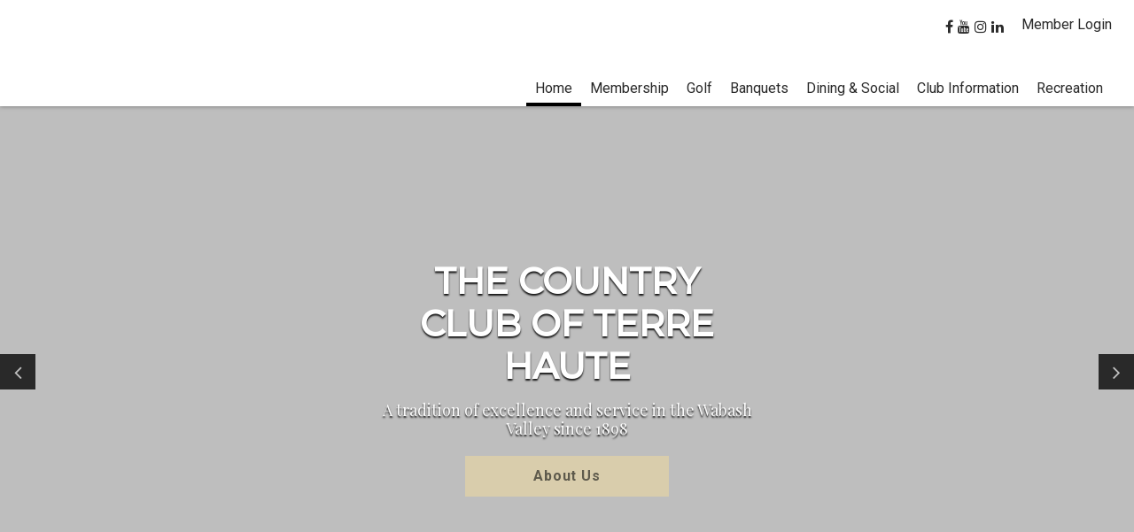

--- FILE ---
content_type: text/html; charset=utf-8
request_url: https://ccth.org/
body_size: 40064
content:
<!DOCTYPE html PUBLIC "-//W3C//DTD XHTML 1.0 Transitional//EN" "http://www.w3.org/TR/xhtml1/DTD/xhtml1-transitional.dtd">
<html xmlns="http://www.w3.org/1999/xhtml"  lang="en" xml:lang="en">
<head id="head"><title>
	Home - The Country Club of Terre Haute - Terre Haute, IN
</title>
	     <!--jQuery include portalTempalte.aspx-->
        <script src="/CMSScripts/jquery/jquery.js"></script>
        <!-- Cookie Notification Styles -->
        <link rel="stylesheet" href="/CMSScripts/CHO/css/basic-styles.css">
        
    <!-- ClubHouseOnlineHeader -->
    
<!-- Meta, title, CSS, favicons masterheader.ascx -->
<meta http-equiv="X-UA-Compatible" content="IE=edge">
<meta name="viewport" content="width=device-width, initial-scale=1">
 

    <link rel="stylesheet" href="https://maxcdn.bootstrapcdn.com/font-awesome/4.7.0/css/font-awesome.min.css">

    <link rel="icon" type="image/x-icon" href="/favicon.ico"/><link rel="shortcut icon" type="image/x-icon" href="/favicon.ico" /><link href="/CHObundles/css?v=qiIqxuvboKcXq5qx9vRZatU4xene1dKmUNH7PsYqMR01" rel="stylesheet"/>

    <link rel="stylesheet" href="/CMSModules/CHO/Widgets/app/css/styles.min.css">

    <link id="ClubHouseOnlineHeader1_siteCssLink" type="text/css" rel="stylesheet" href="/CMSPages/GetResource.ashx?stylesheetname=Sass_TheCountryClubOfTerreHaute_500037"></link> 

    <script type="text/javascript" src="/CMSScripts/CHO/JS/Custom/main.min.js"></script>


<!-- Body Font -->
<link href="https://fonts.googleapis.com/css?family=Roboto:400,400i,700,700i" rel="stylesheet">
<link href="https://fonts.googleapis.com/css?family=Playfair+Display:400,400i,700,700i" rel="stylesheet">

<!--End of masterheader.ascx -->
<meta http-equiv="content-type" content="text/html; charset=UTF-8" /><script type="text/javascript">window.NREUM||(NREUM={});NREUM.info = {"beacon":"bam.nr-data.net","errorBeacon":"bam.nr-data.net","licenseKey":"NRJS-011d93807e6b5780e10","applicationID":"1316687329","transactionName":"YgBQZ0dVDRVRAREPWVtKc2BlGwALQxIEAVNGSkJcR0ACCkQHCBZaVBFXHVRHEx4=","queueTime":0,"applicationTime":175,"agent":"","atts":""}</script><script type="text/javascript">(window.NREUM||(NREUM={})).init={privacy:{cookies_enabled:true},ajax:{deny_list:["bam.nr-data.net"]},feature_flags:["soft_nav"],distributed_tracing:{enabled:true}};(window.NREUM||(NREUM={})).loader_config={agentID:"1386225739",accountID:"4124504",trustKey:"4124504",xpid:"UAcFVVNTDBABV1BUAQkAVVYI",licenseKey:"NRJS-011d93807e6b5780e10",applicationID:"1316687329",browserID:"1386225739"};;/*! For license information please see nr-loader-spa-1.308.0.min.js.LICENSE.txt */
(()=>{var e,t,r={384:(e,t,r)=>{"use strict";r.d(t,{NT:()=>a,US:()=>u,Zm:()=>o,bQ:()=>d,dV:()=>c,pV:()=>l});var n=r(6154),i=r(1863),s=r(1910);const a={beacon:"bam.nr-data.net",errorBeacon:"bam.nr-data.net"};function o(){return n.gm.NREUM||(n.gm.NREUM={}),void 0===n.gm.newrelic&&(n.gm.newrelic=n.gm.NREUM),n.gm.NREUM}function c(){let e=o();return e.o||(e.o={ST:n.gm.setTimeout,SI:n.gm.setImmediate||n.gm.setInterval,CT:n.gm.clearTimeout,XHR:n.gm.XMLHttpRequest,REQ:n.gm.Request,EV:n.gm.Event,PR:n.gm.Promise,MO:n.gm.MutationObserver,FETCH:n.gm.fetch,WS:n.gm.WebSocket},(0,s.i)(...Object.values(e.o))),e}function d(e,t){let r=o();r.initializedAgents??={},t.initializedAt={ms:(0,i.t)(),date:new Date},r.initializedAgents[e]=t}function u(e,t){o()[e]=t}function l(){return function(){let e=o();const t=e.info||{};e.info={beacon:a.beacon,errorBeacon:a.errorBeacon,...t}}(),function(){let e=o();const t=e.init||{};e.init={...t}}(),c(),function(){let e=o();const t=e.loader_config||{};e.loader_config={...t}}(),o()}},782:(e,t,r)=>{"use strict";r.d(t,{T:()=>n});const n=r(860).K7.pageViewTiming},860:(e,t,r)=>{"use strict";r.d(t,{$J:()=>u,K7:()=>c,P3:()=>d,XX:()=>i,Yy:()=>o,df:()=>s,qY:()=>n,v4:()=>a});const n="events",i="jserrors",s="browser/blobs",a="rum",o="browser/logs",c={ajax:"ajax",genericEvents:"generic_events",jserrors:i,logging:"logging",metrics:"metrics",pageAction:"page_action",pageViewEvent:"page_view_event",pageViewTiming:"page_view_timing",sessionReplay:"session_replay",sessionTrace:"session_trace",softNav:"soft_navigations",spa:"spa"},d={[c.pageViewEvent]:1,[c.pageViewTiming]:2,[c.metrics]:3,[c.jserrors]:4,[c.spa]:5,[c.ajax]:6,[c.sessionTrace]:7,[c.softNav]:8,[c.sessionReplay]:9,[c.logging]:10,[c.genericEvents]:11},u={[c.pageViewEvent]:a,[c.pageViewTiming]:n,[c.ajax]:n,[c.spa]:n,[c.softNav]:n,[c.metrics]:i,[c.jserrors]:i,[c.sessionTrace]:s,[c.sessionReplay]:s,[c.logging]:o,[c.genericEvents]:"ins"}},944:(e,t,r)=>{"use strict";r.d(t,{R:()=>i});var n=r(3241);function i(e,t){"function"==typeof console.debug&&(console.debug("New Relic Warning: https://github.com/newrelic/newrelic-browser-agent/blob/main/docs/warning-codes.md#".concat(e),t),(0,n.W)({agentIdentifier:null,drained:null,type:"data",name:"warn",feature:"warn",data:{code:e,secondary:t}}))}},993:(e,t,r)=>{"use strict";r.d(t,{A$:()=>s,ET:()=>a,TZ:()=>o,p_:()=>i});var n=r(860);const i={ERROR:"ERROR",WARN:"WARN",INFO:"INFO",DEBUG:"DEBUG",TRACE:"TRACE"},s={OFF:0,ERROR:1,WARN:2,INFO:3,DEBUG:4,TRACE:5},a="log",o=n.K7.logging},1541:(e,t,r)=>{"use strict";r.d(t,{U:()=>i,f:()=>n});const n={MFE:"MFE",BA:"BA"};function i(e,t){if(2!==t?.harvestEndpointVersion)return{};const r=t.agentRef.runtime.appMetadata.agents[0].entityGuid;return e?{"source.id":e.id,"source.name":e.name,"source.type":e.type,"parent.id":e.parent?.id||r,"parent.type":e.parent?.type||n.BA}:{"entity.guid":r,appId:t.agentRef.info.applicationID}}},1687:(e,t,r)=>{"use strict";r.d(t,{Ak:()=>d,Ze:()=>h,x3:()=>u});var n=r(3241),i=r(7836),s=r(3606),a=r(860),o=r(2646);const c={};function d(e,t){const r={staged:!1,priority:a.P3[t]||0};l(e),c[e].get(t)||c[e].set(t,r)}function u(e,t){e&&c[e]&&(c[e].get(t)&&c[e].delete(t),p(e,t,!1),c[e].size&&f(e))}function l(e){if(!e)throw new Error("agentIdentifier required");c[e]||(c[e]=new Map)}function h(e="",t="feature",r=!1){if(l(e),!e||!c[e].get(t)||r)return p(e,t);c[e].get(t).staged=!0,f(e)}function f(e){const t=Array.from(c[e]);t.every(([e,t])=>t.staged)&&(t.sort((e,t)=>e[1].priority-t[1].priority),t.forEach(([t])=>{c[e].delete(t),p(e,t)}))}function p(e,t,r=!0){const a=e?i.ee.get(e):i.ee,c=s.i.handlers;if(!a.aborted&&a.backlog&&c){if((0,n.W)({agentIdentifier:e,type:"lifecycle",name:"drain",feature:t}),r){const e=a.backlog[t],r=c[t];if(r){for(let t=0;e&&t<e.length;++t)g(e[t],r);Object.entries(r).forEach(([e,t])=>{Object.values(t||{}).forEach(t=>{t[0]?.on&&t[0]?.context()instanceof o.y&&t[0].on(e,t[1])})})}}a.isolatedBacklog||delete c[t],a.backlog[t]=null,a.emit("drain-"+t,[])}}function g(e,t){var r=e[1];Object.values(t[r]||{}).forEach(t=>{var r=e[0];if(t[0]===r){var n=t[1],i=e[3],s=e[2];n.apply(i,s)}})}},1738:(e,t,r)=>{"use strict";r.d(t,{U:()=>f,Y:()=>h});var n=r(3241),i=r(9908),s=r(1863),a=r(944),o=r(5701),c=r(3969),d=r(8362),u=r(860),l=r(4261);function h(e,t,r,s){const h=s||r;!h||h[e]&&h[e]!==d.d.prototype[e]||(h[e]=function(){(0,i.p)(c.xV,["API/"+e+"/called"],void 0,u.K7.metrics,r.ee),(0,n.W)({agentIdentifier:r.agentIdentifier,drained:!!o.B?.[r.agentIdentifier],type:"data",name:"api",feature:l.Pl+e,data:{}});try{return t.apply(this,arguments)}catch(e){(0,a.R)(23,e)}})}function f(e,t,r,n,a){const o=e.info;null===r?delete o.jsAttributes[t]:o.jsAttributes[t]=r,(a||null===r)&&(0,i.p)(l.Pl+n,[(0,s.t)(),t,r],void 0,"session",e.ee)}},1741:(e,t,r)=>{"use strict";r.d(t,{W:()=>s});var n=r(944),i=r(4261);class s{#e(e,...t){if(this[e]!==s.prototype[e])return this[e](...t);(0,n.R)(35,e)}addPageAction(e,t){return this.#e(i.hG,e,t)}register(e){return this.#e(i.eY,e)}recordCustomEvent(e,t){return this.#e(i.fF,e,t)}setPageViewName(e,t){return this.#e(i.Fw,e,t)}setCustomAttribute(e,t,r){return this.#e(i.cD,e,t,r)}noticeError(e,t){return this.#e(i.o5,e,t)}setUserId(e,t=!1){return this.#e(i.Dl,e,t)}setApplicationVersion(e){return this.#e(i.nb,e)}setErrorHandler(e){return this.#e(i.bt,e)}addRelease(e,t){return this.#e(i.k6,e,t)}log(e,t){return this.#e(i.$9,e,t)}start(){return this.#e(i.d3)}finished(e){return this.#e(i.BL,e)}recordReplay(){return this.#e(i.CH)}pauseReplay(){return this.#e(i.Tb)}addToTrace(e){return this.#e(i.U2,e)}setCurrentRouteName(e){return this.#e(i.PA,e)}interaction(e){return this.#e(i.dT,e)}wrapLogger(e,t,r){return this.#e(i.Wb,e,t,r)}measure(e,t){return this.#e(i.V1,e,t)}consent(e){return this.#e(i.Pv,e)}}},1863:(e,t,r)=>{"use strict";function n(){return Math.floor(performance.now())}r.d(t,{t:()=>n})},1910:(e,t,r)=>{"use strict";r.d(t,{i:()=>s});var n=r(944);const i=new Map;function s(...e){return e.every(e=>{if(i.has(e))return i.get(e);const t="function"==typeof e?e.toString():"",r=t.includes("[native code]"),s=t.includes("nrWrapper");return r||s||(0,n.R)(64,e?.name||t),i.set(e,r),r})}},2555:(e,t,r)=>{"use strict";r.d(t,{D:()=>o,f:()=>a});var n=r(384),i=r(8122);const s={beacon:n.NT.beacon,errorBeacon:n.NT.errorBeacon,licenseKey:void 0,applicationID:void 0,sa:void 0,queueTime:void 0,applicationTime:void 0,ttGuid:void 0,user:void 0,account:void 0,product:void 0,extra:void 0,jsAttributes:{},userAttributes:void 0,atts:void 0,transactionName:void 0,tNamePlain:void 0};function a(e){try{return!!e.licenseKey&&!!e.errorBeacon&&!!e.applicationID}catch(e){return!1}}const o=e=>(0,i.a)(e,s)},2614:(e,t,r)=>{"use strict";r.d(t,{BB:()=>a,H3:()=>n,g:()=>d,iL:()=>c,tS:()=>o,uh:()=>i,wk:()=>s});const n="NRBA",i="SESSION",s=144e5,a=18e5,o={STARTED:"session-started",PAUSE:"session-pause",RESET:"session-reset",RESUME:"session-resume",UPDATE:"session-update"},c={SAME_TAB:"same-tab",CROSS_TAB:"cross-tab"},d={OFF:0,FULL:1,ERROR:2}},2646:(e,t,r)=>{"use strict";r.d(t,{y:()=>n});class n{constructor(e){this.contextId=e}}},2843:(e,t,r)=>{"use strict";r.d(t,{G:()=>s,u:()=>i});var n=r(3878);function i(e,t=!1,r,i){(0,n.DD)("visibilitychange",function(){if(t)return void("hidden"===document.visibilityState&&e());e(document.visibilityState)},r,i)}function s(e,t,r){(0,n.sp)("pagehide",e,t,r)}},3241:(e,t,r)=>{"use strict";r.d(t,{W:()=>s});var n=r(6154);const i="newrelic";function s(e={}){try{n.gm.dispatchEvent(new CustomEvent(i,{detail:e}))}catch(e){}}},3304:(e,t,r)=>{"use strict";r.d(t,{A:()=>s});var n=r(7836);const i=()=>{const e=new WeakSet;return(t,r)=>{if("object"==typeof r&&null!==r){if(e.has(r))return;e.add(r)}return r}};function s(e){try{return JSON.stringify(e,i())??""}catch(e){try{n.ee.emit("internal-error",[e])}catch(e){}return""}}},3333:(e,t,r)=>{"use strict";r.d(t,{$v:()=>u,TZ:()=>n,Xh:()=>c,Zp:()=>i,kd:()=>d,mq:()=>o,nf:()=>a,qN:()=>s});const n=r(860).K7.genericEvents,i=["auxclick","click","copy","keydown","paste","scrollend"],s=["focus","blur"],a=4,o=1e3,c=2e3,d=["PageAction","UserAction","BrowserPerformance"],u={RESOURCES:"experimental.resources",REGISTER:"register"}},3434:(e,t,r)=>{"use strict";r.d(t,{Jt:()=>s,YM:()=>d});var n=r(7836),i=r(5607);const s="nr@original:".concat(i.W),a=50;var o=Object.prototype.hasOwnProperty,c=!1;function d(e,t){return e||(e=n.ee),r.inPlace=function(e,t,n,i,s){n||(n="");const a="-"===n.charAt(0);for(let o=0;o<t.length;o++){const c=t[o],d=e[c];l(d)||(e[c]=r(d,a?c+n:n,i,c,s))}},r.flag=s,r;function r(t,r,n,c,d){return l(t)?t:(r||(r=""),nrWrapper[s]=t,function(e,t,r){if(Object.defineProperty&&Object.keys)try{return Object.keys(e).forEach(function(r){Object.defineProperty(t,r,{get:function(){return e[r]},set:function(t){return e[r]=t,t}})}),t}catch(e){u([e],r)}for(var n in e)o.call(e,n)&&(t[n]=e[n])}(t,nrWrapper,e),nrWrapper);function nrWrapper(){var s,o,l,h;let f;try{o=this,s=[...arguments],l="function"==typeof n?n(s,o):n||{}}catch(t){u([t,"",[s,o,c],l],e)}i(r+"start",[s,o,c],l,d);const p=performance.now();let g;try{return h=t.apply(o,s),g=performance.now(),h}catch(e){throw g=performance.now(),i(r+"err",[s,o,e],l,d),f=e,f}finally{const e=g-p,t={start:p,end:g,duration:e,isLongTask:e>=a,methodName:c,thrownError:f};t.isLongTask&&i("long-task",[t,o],l,d),i(r+"end",[s,o,h],l,d)}}}function i(r,n,i,s){if(!c||t){var a=c;c=!0;try{e.emit(r,n,i,t,s)}catch(t){u([t,r,n,i],e)}c=a}}}function u(e,t){t||(t=n.ee);try{t.emit("internal-error",e)}catch(e){}}function l(e){return!(e&&"function"==typeof e&&e.apply&&!e[s])}},3606:(e,t,r)=>{"use strict";r.d(t,{i:()=>s});var n=r(9908);s.on=a;var i=s.handlers={};function s(e,t,r,s){a(s||n.d,i,e,t,r)}function a(e,t,r,i,s){s||(s="feature"),e||(e=n.d);var a=t[s]=t[s]||{};(a[r]=a[r]||[]).push([e,i])}},3738:(e,t,r)=>{"use strict";r.d(t,{He:()=>i,Kp:()=>o,Lc:()=>d,Rz:()=>u,TZ:()=>n,bD:()=>s,d3:()=>a,jx:()=>l,sl:()=>h,uP:()=>c});const n=r(860).K7.sessionTrace,i="bstResource",s="resource",a="-start",o="-end",c="fn"+a,d="fn"+o,u="pushState",l=1e3,h=3e4},3785:(e,t,r)=>{"use strict";r.d(t,{R:()=>c,b:()=>d});var n=r(9908),i=r(1863),s=r(860),a=r(3969),o=r(993);function c(e,t,r={},c=o.p_.INFO,d=!0,u,l=(0,i.t)()){(0,n.p)(a.xV,["API/logging/".concat(c.toLowerCase(),"/called")],void 0,s.K7.metrics,e),(0,n.p)(o.ET,[l,t,r,c,d,u],void 0,s.K7.logging,e)}function d(e){return"string"==typeof e&&Object.values(o.p_).some(t=>t===e.toUpperCase().trim())}},3878:(e,t,r)=>{"use strict";function n(e,t){return{capture:e,passive:!1,signal:t}}function i(e,t,r=!1,i){window.addEventListener(e,t,n(r,i))}function s(e,t,r=!1,i){document.addEventListener(e,t,n(r,i))}r.d(t,{DD:()=>s,jT:()=>n,sp:()=>i})},3962:(e,t,r)=>{"use strict";r.d(t,{AM:()=>a,O2:()=>l,OV:()=>s,Qu:()=>h,TZ:()=>c,ih:()=>f,pP:()=>o,t1:()=>u,tC:()=>i,wD:()=>d});var n=r(860);const i=["click","keydown","submit"],s="popstate",a="api",o="initialPageLoad",c=n.K7.softNav,d=5e3,u=500,l={INITIAL_PAGE_LOAD:"",ROUTE_CHANGE:1,UNSPECIFIED:2},h={INTERACTION:1,AJAX:2,CUSTOM_END:3,CUSTOM_TRACER:4},f={IP:"in progress",PF:"pending finish",FIN:"finished",CAN:"cancelled"}},3969:(e,t,r)=>{"use strict";r.d(t,{TZ:()=>n,XG:()=>o,rs:()=>i,xV:()=>a,z_:()=>s});const n=r(860).K7.metrics,i="sm",s="cm",a="storeSupportabilityMetrics",o="storeEventMetrics"},4234:(e,t,r)=>{"use strict";r.d(t,{W:()=>s});var n=r(7836),i=r(1687);class s{constructor(e,t){this.agentIdentifier=e,this.ee=n.ee.get(e),this.featureName=t,this.blocked=!1}deregisterDrain(){(0,i.x3)(this.agentIdentifier,this.featureName)}}},4261:(e,t,r)=>{"use strict";r.d(t,{$9:()=>u,BL:()=>c,CH:()=>p,Dl:()=>R,Fw:()=>w,PA:()=>v,Pl:()=>n,Pv:()=>A,Tb:()=>h,U2:()=>a,V1:()=>E,Wb:()=>T,bt:()=>y,cD:()=>b,d3:()=>x,dT:()=>d,eY:()=>g,fF:()=>f,hG:()=>s,hw:()=>i,k6:()=>o,nb:()=>m,o5:()=>l});const n="api-",i=n+"ixn-",s="addPageAction",a="addToTrace",o="addRelease",c="finished",d="interaction",u="log",l="noticeError",h="pauseReplay",f="recordCustomEvent",p="recordReplay",g="register",m="setApplicationVersion",v="setCurrentRouteName",b="setCustomAttribute",y="setErrorHandler",w="setPageViewName",R="setUserId",x="start",T="wrapLogger",E="measure",A="consent"},5205:(e,t,r)=>{"use strict";r.d(t,{j:()=>S});var n=r(384),i=r(1741);var s=r(2555),a=r(3333);const o=e=>{if(!e||"string"!=typeof e)return!1;try{document.createDocumentFragment().querySelector(e)}catch{return!1}return!0};var c=r(2614),d=r(944),u=r(8122);const l="[data-nr-mask]",h=e=>(0,u.a)(e,(()=>{const e={feature_flags:[],experimental:{allow_registered_children:!1,resources:!1},mask_selector:"*",block_selector:"[data-nr-block]",mask_input_options:{color:!1,date:!1,"datetime-local":!1,email:!1,month:!1,number:!1,range:!1,search:!1,tel:!1,text:!1,time:!1,url:!1,week:!1,textarea:!1,select:!1,password:!0}};return{ajax:{deny_list:void 0,block_internal:!0,enabled:!0,autoStart:!0},api:{get allow_registered_children(){return e.feature_flags.includes(a.$v.REGISTER)||e.experimental.allow_registered_children},set allow_registered_children(t){e.experimental.allow_registered_children=t},duplicate_registered_data:!1},browser_consent_mode:{enabled:!1},distributed_tracing:{enabled:void 0,exclude_newrelic_header:void 0,cors_use_newrelic_header:void 0,cors_use_tracecontext_headers:void 0,allowed_origins:void 0},get feature_flags(){return e.feature_flags},set feature_flags(t){e.feature_flags=t},generic_events:{enabled:!0,autoStart:!0},harvest:{interval:30},jserrors:{enabled:!0,autoStart:!0},logging:{enabled:!0,autoStart:!0},metrics:{enabled:!0,autoStart:!0},obfuscate:void 0,page_action:{enabled:!0},page_view_event:{enabled:!0,autoStart:!0},page_view_timing:{enabled:!0,autoStart:!0},performance:{capture_marks:!1,capture_measures:!1,capture_detail:!0,resources:{get enabled(){return e.feature_flags.includes(a.$v.RESOURCES)||e.experimental.resources},set enabled(t){e.experimental.resources=t},asset_types:[],first_party_domains:[],ignore_newrelic:!0}},privacy:{cookies_enabled:!0},proxy:{assets:void 0,beacon:void 0},session:{expiresMs:c.wk,inactiveMs:c.BB},session_replay:{autoStart:!0,enabled:!1,preload:!1,sampling_rate:10,error_sampling_rate:100,collect_fonts:!1,inline_images:!1,fix_stylesheets:!0,mask_all_inputs:!0,get mask_text_selector(){return e.mask_selector},set mask_text_selector(t){o(t)?e.mask_selector="".concat(t,",").concat(l):""===t||null===t?e.mask_selector=l:(0,d.R)(5,t)},get block_class(){return"nr-block"},get ignore_class(){return"nr-ignore"},get mask_text_class(){return"nr-mask"},get block_selector(){return e.block_selector},set block_selector(t){o(t)?e.block_selector+=",".concat(t):""!==t&&(0,d.R)(6,t)},get mask_input_options(){return e.mask_input_options},set mask_input_options(t){t&&"object"==typeof t?e.mask_input_options={...t,password:!0}:(0,d.R)(7,t)}},session_trace:{enabled:!0,autoStart:!0},soft_navigations:{enabled:!0,autoStart:!0},spa:{enabled:!0,autoStart:!0},ssl:void 0,user_actions:{enabled:!0,elementAttributes:["id","className","tagName","type"]}}})());var f=r(6154),p=r(9324);let g=0;const m={buildEnv:p.F3,distMethod:p.Xs,version:p.xv,originTime:f.WN},v={consented:!1},b={appMetadata:{},get consented(){return this.session?.state?.consent||v.consented},set consented(e){v.consented=e},customTransaction:void 0,denyList:void 0,disabled:!1,harvester:void 0,isolatedBacklog:!1,isRecording:!1,loaderType:void 0,maxBytes:3e4,obfuscator:void 0,onerror:void 0,ptid:void 0,releaseIds:{},session:void 0,timeKeeper:void 0,registeredEntities:[],jsAttributesMetadata:{bytes:0},get harvestCount(){return++g}},y=e=>{const t=(0,u.a)(e,b),r=Object.keys(m).reduce((e,t)=>(e[t]={value:m[t],writable:!1,configurable:!0,enumerable:!0},e),{});return Object.defineProperties(t,r)};var w=r(5701);const R=e=>{const t=e.startsWith("http");e+="/",r.p=t?e:"https://"+e};var x=r(7836),T=r(3241);const E={accountID:void 0,trustKey:void 0,agentID:void 0,licenseKey:void 0,applicationID:void 0,xpid:void 0},A=e=>(0,u.a)(e,E),_=new Set;function S(e,t={},r,a){let{init:o,info:c,loader_config:d,runtime:u={},exposed:l=!0}=t;if(!c){const e=(0,n.pV)();o=e.init,c=e.info,d=e.loader_config}e.init=h(o||{}),e.loader_config=A(d||{}),c.jsAttributes??={},f.bv&&(c.jsAttributes.isWorker=!0),e.info=(0,s.D)(c);const p=e.init,g=[c.beacon,c.errorBeacon];_.has(e.agentIdentifier)||(p.proxy.assets&&(R(p.proxy.assets),g.push(p.proxy.assets)),p.proxy.beacon&&g.push(p.proxy.beacon),e.beacons=[...g],function(e){const t=(0,n.pV)();Object.getOwnPropertyNames(i.W.prototype).forEach(r=>{const n=i.W.prototype[r];if("function"!=typeof n||"constructor"===n)return;let s=t[r];e[r]&&!1!==e.exposed&&"micro-agent"!==e.runtime?.loaderType&&(t[r]=(...t)=>{const n=e[r](...t);return s?s(...t):n})})}(e),(0,n.US)("activatedFeatures",w.B)),u.denyList=[...p.ajax.deny_list||[],...p.ajax.block_internal?g:[]],u.ptid=e.agentIdentifier,u.loaderType=r,e.runtime=y(u),_.has(e.agentIdentifier)||(e.ee=x.ee.get(e.agentIdentifier),e.exposed=l,(0,T.W)({agentIdentifier:e.agentIdentifier,drained:!!w.B?.[e.agentIdentifier],type:"lifecycle",name:"initialize",feature:void 0,data:e.config})),_.add(e.agentIdentifier)}},5270:(e,t,r)=>{"use strict";r.d(t,{Aw:()=>a,SR:()=>s,rF:()=>o});var n=r(384),i=r(7767);function s(e){return!!(0,n.dV)().o.MO&&(0,i.V)(e)&&!0===e?.session_trace.enabled}function a(e){return!0===e?.session_replay.preload&&s(e)}function o(e,t){try{if("string"==typeof t?.type){if("password"===t.type.toLowerCase())return"*".repeat(e?.length||0);if(void 0!==t?.dataset?.nrUnmask||t?.classList?.contains("nr-unmask"))return e}}catch(e){}return"string"==typeof e?e.replace(/[\S]/g,"*"):"*".repeat(e?.length||0)}},5289:(e,t,r)=>{"use strict";r.d(t,{GG:()=>a,Qr:()=>c,sB:()=>o});var n=r(3878),i=r(6389);function s(){return"undefined"==typeof document||"complete"===document.readyState}function a(e,t){if(s())return e();const r=(0,i.J)(e),a=setInterval(()=>{s()&&(clearInterval(a),r())},500);(0,n.sp)("load",r,t)}function o(e){if(s())return e();(0,n.DD)("DOMContentLoaded",e)}function c(e){if(s())return e();(0,n.sp)("popstate",e)}},5607:(e,t,r)=>{"use strict";r.d(t,{W:()=>n});const n=(0,r(9566).bz)()},5701:(e,t,r)=>{"use strict";r.d(t,{B:()=>s,t:()=>a});var n=r(3241);const i=new Set,s={};function a(e,t){const r=t.agentIdentifier;s[r]??={},e&&"object"==typeof e&&(i.has(r)||(t.ee.emit("rumresp",[e]),s[r]=e,i.add(r),(0,n.W)({agentIdentifier:r,loaded:!0,drained:!0,type:"lifecycle",name:"load",feature:void 0,data:e})))}},6154:(e,t,r)=>{"use strict";r.d(t,{OF:()=>d,RI:()=>i,WN:()=>h,bv:()=>s,eN:()=>f,gm:()=>a,lR:()=>l,m:()=>c,mw:()=>o,sb:()=>u});var n=r(1863);const i="undefined"!=typeof window&&!!window.document,s="undefined"!=typeof WorkerGlobalScope&&("undefined"!=typeof self&&self instanceof WorkerGlobalScope&&self.navigator instanceof WorkerNavigator||"undefined"!=typeof globalThis&&globalThis instanceof WorkerGlobalScope&&globalThis.navigator instanceof WorkerNavigator),a=i?window:"undefined"!=typeof WorkerGlobalScope&&("undefined"!=typeof self&&self instanceof WorkerGlobalScope&&self||"undefined"!=typeof globalThis&&globalThis instanceof WorkerGlobalScope&&globalThis),o=Boolean("hidden"===a?.document?.visibilityState),c=""+a?.location,d=/iPad|iPhone|iPod/.test(a.navigator?.userAgent),u=d&&"undefined"==typeof SharedWorker,l=(()=>{const e=a.navigator?.userAgent?.match(/Firefox[/\s](\d+\.\d+)/);return Array.isArray(e)&&e.length>=2?+e[1]:0})(),h=Date.now()-(0,n.t)(),f=()=>"undefined"!=typeof PerformanceNavigationTiming&&a?.performance?.getEntriesByType("navigation")?.[0]?.responseStart},6344:(e,t,r)=>{"use strict";r.d(t,{BB:()=>u,Qb:()=>l,TZ:()=>i,Ug:()=>a,Vh:()=>s,_s:()=>o,bc:()=>d,yP:()=>c});var n=r(2614);const i=r(860).K7.sessionReplay,s="errorDuringReplay",a=.12,o={DomContentLoaded:0,Load:1,FullSnapshot:2,IncrementalSnapshot:3,Meta:4,Custom:5},c={[n.g.ERROR]:15e3,[n.g.FULL]:3e5,[n.g.OFF]:0},d={RESET:{message:"Session was reset",sm:"Reset"},IMPORT:{message:"Recorder failed to import",sm:"Import"},TOO_MANY:{message:"429: Too Many Requests",sm:"Too-Many"},TOO_BIG:{message:"Payload was too large",sm:"Too-Big"},CROSS_TAB:{message:"Session Entity was set to OFF on another tab",sm:"Cross-Tab"},ENTITLEMENTS:{message:"Session Replay is not allowed and will not be started",sm:"Entitlement"}},u=5e3,l={API:"api",RESUME:"resume",SWITCH_TO_FULL:"switchToFull",INITIALIZE:"initialize",PRELOAD:"preload"}},6389:(e,t,r)=>{"use strict";function n(e,t=500,r={}){const n=r?.leading||!1;let i;return(...r)=>{n&&void 0===i&&(e.apply(this,r),i=setTimeout(()=>{i=clearTimeout(i)},t)),n||(clearTimeout(i),i=setTimeout(()=>{e.apply(this,r)},t))}}function i(e){let t=!1;return(...r)=>{t||(t=!0,e.apply(this,r))}}r.d(t,{J:()=>i,s:()=>n})},6630:(e,t,r)=>{"use strict";r.d(t,{T:()=>n});const n=r(860).K7.pageViewEvent},6774:(e,t,r)=>{"use strict";r.d(t,{T:()=>n});const n=r(860).K7.jserrors},7295:(e,t,r)=>{"use strict";r.d(t,{Xv:()=>a,gX:()=>i,iW:()=>s});var n=[];function i(e){if(!e||s(e))return!1;if(0===n.length)return!0;if("*"===n[0].hostname)return!1;for(var t=0;t<n.length;t++){var r=n[t];if(r.hostname.test(e.hostname)&&r.pathname.test(e.pathname))return!1}return!0}function s(e){return void 0===e.hostname}function a(e){if(n=[],e&&e.length)for(var t=0;t<e.length;t++){let r=e[t];if(!r)continue;if("*"===r)return void(n=[{hostname:"*"}]);0===r.indexOf("http://")?r=r.substring(7):0===r.indexOf("https://")&&(r=r.substring(8));const i=r.indexOf("/");let s,a;i>0?(s=r.substring(0,i),a=r.substring(i)):(s=r,a="*");let[c]=s.split(":");n.push({hostname:o(c),pathname:o(a,!0)})}}function o(e,t=!1){const r=e.replace(/[.+?^${}()|[\]\\]/g,e=>"\\"+e).replace(/\*/g,".*?");return new RegExp((t?"^":"")+r+"$")}},7485:(e,t,r)=>{"use strict";r.d(t,{D:()=>i});var n=r(6154);function i(e){if(0===(e||"").indexOf("data:"))return{protocol:"data"};try{const t=new URL(e,location.href),r={port:t.port,hostname:t.hostname,pathname:t.pathname,search:t.search,protocol:t.protocol.slice(0,t.protocol.indexOf(":")),sameOrigin:t.protocol===n.gm?.location?.protocol&&t.host===n.gm?.location?.host};return r.port&&""!==r.port||("http:"===t.protocol&&(r.port="80"),"https:"===t.protocol&&(r.port="443")),r.pathname&&""!==r.pathname?r.pathname.startsWith("/")||(r.pathname="/".concat(r.pathname)):r.pathname="/",r}catch(e){return{}}}},7699:(e,t,r)=>{"use strict";r.d(t,{It:()=>s,KC:()=>o,No:()=>i,qh:()=>a});var n=r(860);const i=16e3,s=1e6,a="SESSION_ERROR",o={[n.K7.logging]:!0,[n.K7.genericEvents]:!1,[n.K7.jserrors]:!1,[n.K7.ajax]:!1}},7767:(e,t,r)=>{"use strict";r.d(t,{V:()=>i});var n=r(6154);const i=e=>n.RI&&!0===e?.privacy.cookies_enabled},7836:(e,t,r)=>{"use strict";r.d(t,{P:()=>o,ee:()=>c});var n=r(384),i=r(8990),s=r(2646),a=r(5607);const o="nr@context:".concat(a.W),c=function e(t,r){var n={},a={},u={},l=!1;try{l=16===r.length&&d.initializedAgents?.[r]?.runtime.isolatedBacklog}catch(e){}var h={on:p,addEventListener:p,removeEventListener:function(e,t){var r=n[e];if(!r)return;for(var i=0;i<r.length;i++)r[i]===t&&r.splice(i,1)},emit:function(e,r,n,i,s){!1!==s&&(s=!0);if(c.aborted&&!i)return;t&&s&&t.emit(e,r,n);var o=f(n);g(e).forEach(e=>{e.apply(o,r)});var d=v()[a[e]];d&&d.push([h,e,r,o]);return o},get:m,listeners:g,context:f,buffer:function(e,t){const r=v();if(t=t||"feature",h.aborted)return;Object.entries(e||{}).forEach(([e,n])=>{a[n]=t,t in r||(r[t]=[])})},abort:function(){h._aborted=!0,Object.keys(h.backlog).forEach(e=>{delete h.backlog[e]})},isBuffering:function(e){return!!v()[a[e]]},debugId:r,backlog:l?{}:t&&"object"==typeof t.backlog?t.backlog:{},isolatedBacklog:l};return Object.defineProperty(h,"aborted",{get:()=>{let e=h._aborted||!1;return e||(t&&(e=t.aborted),e)}}),h;function f(e){return e&&e instanceof s.y?e:e?(0,i.I)(e,o,()=>new s.y(o)):new s.y(o)}function p(e,t){n[e]=g(e).concat(t)}function g(e){return n[e]||[]}function m(t){return u[t]=u[t]||e(h,t)}function v(){return h.backlog}}(void 0,"globalEE"),d=(0,n.Zm)();d.ee||(d.ee=c)},8122:(e,t,r)=>{"use strict";r.d(t,{a:()=>i});var n=r(944);function i(e,t){try{if(!e||"object"!=typeof e)return(0,n.R)(3);if(!t||"object"!=typeof t)return(0,n.R)(4);const r=Object.create(Object.getPrototypeOf(t),Object.getOwnPropertyDescriptors(t)),s=0===Object.keys(r).length?e:r;for(let a in s)if(void 0!==e[a])try{if(null===e[a]){r[a]=null;continue}Array.isArray(e[a])&&Array.isArray(t[a])?r[a]=Array.from(new Set([...e[a],...t[a]])):"object"==typeof e[a]&&"object"==typeof t[a]?r[a]=i(e[a],t[a]):r[a]=e[a]}catch(e){r[a]||(0,n.R)(1,e)}return r}catch(e){(0,n.R)(2,e)}}},8139:(e,t,r)=>{"use strict";r.d(t,{u:()=>h});var n=r(7836),i=r(3434),s=r(8990),a=r(6154);const o={},c=a.gm.XMLHttpRequest,d="addEventListener",u="removeEventListener",l="nr@wrapped:".concat(n.P);function h(e){var t=function(e){return(e||n.ee).get("events")}(e);if(o[t.debugId]++)return t;o[t.debugId]=1;var r=(0,i.YM)(t,!0);function h(e){r.inPlace(e,[d,u],"-",p)}function p(e,t){return e[1]}return"getPrototypeOf"in Object&&(a.RI&&f(document,h),c&&f(c.prototype,h),f(a.gm,h)),t.on(d+"-start",function(e,t){var n=e[1];if(null!==n&&("function"==typeof n||"object"==typeof n)&&"newrelic"!==e[0]){var i=(0,s.I)(n,l,function(){var e={object:function(){if("function"!=typeof n.handleEvent)return;return n.handleEvent.apply(n,arguments)},function:n}[typeof n];return e?r(e,"fn-",null,e.name||"anonymous"):n});this.wrapped=e[1]=i}}),t.on(u+"-start",function(e){e[1]=this.wrapped||e[1]}),t}function f(e,t,...r){let n=e;for(;"object"==typeof n&&!Object.prototype.hasOwnProperty.call(n,d);)n=Object.getPrototypeOf(n);n&&t(n,...r)}},8362:(e,t,r)=>{"use strict";r.d(t,{d:()=>s});var n=r(9566),i=r(1741);class s extends i.W{agentIdentifier=(0,n.LA)(16)}},8374:(e,t,r)=>{r.nc=(()=>{try{return document?.currentScript?.nonce}catch(e){}return""})()},8990:(e,t,r)=>{"use strict";r.d(t,{I:()=>i});var n=Object.prototype.hasOwnProperty;function i(e,t,r){if(n.call(e,t))return e[t];var i=r();if(Object.defineProperty&&Object.keys)try{return Object.defineProperty(e,t,{value:i,writable:!0,enumerable:!1}),i}catch(e){}return e[t]=i,i}},9119:(e,t,r)=>{"use strict";r.d(t,{L:()=>s});var n=/([^?#]*)[^#]*(#[^?]*|$).*/,i=/([^?#]*)().*/;function s(e,t){return e?e.replace(t?n:i,"$1$2"):e}},9300:(e,t,r)=>{"use strict";r.d(t,{T:()=>n});const n=r(860).K7.ajax},9324:(e,t,r)=>{"use strict";r.d(t,{AJ:()=>a,F3:()=>i,Xs:()=>s,Yq:()=>o,xv:()=>n});const n="1.308.0",i="PROD",s="CDN",a="@newrelic/rrweb",o="1.0.1"},9566:(e,t,r)=>{"use strict";r.d(t,{LA:()=>o,ZF:()=>c,bz:()=>a,el:()=>d});var n=r(6154);const i="xxxxxxxx-xxxx-4xxx-yxxx-xxxxxxxxxxxx";function s(e,t){return e?15&e[t]:16*Math.random()|0}function a(){const e=n.gm?.crypto||n.gm?.msCrypto;let t,r=0;return e&&e.getRandomValues&&(t=e.getRandomValues(new Uint8Array(30))),i.split("").map(e=>"x"===e?s(t,r++).toString(16):"y"===e?(3&s()|8).toString(16):e).join("")}function o(e){const t=n.gm?.crypto||n.gm?.msCrypto;let r,i=0;t&&t.getRandomValues&&(r=t.getRandomValues(new Uint8Array(e)));const a=[];for(var o=0;o<e;o++)a.push(s(r,i++).toString(16));return a.join("")}function c(){return o(16)}function d(){return o(32)}},9908:(e,t,r)=>{"use strict";r.d(t,{d:()=>n,p:()=>i});var n=r(7836).ee.get("handle");function i(e,t,r,i,s){s?(s.buffer([e],i),s.emit(e,t,r)):(n.buffer([e],i),n.emit(e,t,r))}}},n={};function i(e){var t=n[e];if(void 0!==t)return t.exports;var s=n[e]={exports:{}};return r[e](s,s.exports,i),s.exports}i.m=r,i.d=(e,t)=>{for(var r in t)i.o(t,r)&&!i.o(e,r)&&Object.defineProperty(e,r,{enumerable:!0,get:t[r]})},i.f={},i.e=e=>Promise.all(Object.keys(i.f).reduce((t,r)=>(i.f[r](e,t),t),[])),i.u=e=>({212:"nr-spa-compressor",249:"nr-spa-recorder",478:"nr-spa"}[e]+"-1.308.0.min.js"),i.o=(e,t)=>Object.prototype.hasOwnProperty.call(e,t),e={},t="NRBA-1.308.0.PROD:",i.l=(r,n,s,a)=>{if(e[r])e[r].push(n);else{var o,c;if(void 0!==s)for(var d=document.getElementsByTagName("script"),u=0;u<d.length;u++){var l=d[u];if(l.getAttribute("src")==r||l.getAttribute("data-webpack")==t+s){o=l;break}}if(!o){c=!0;var h={478:"sha512-RSfSVnmHk59T/uIPbdSE0LPeqcEdF4/+XhfJdBuccH5rYMOEZDhFdtnh6X6nJk7hGpzHd9Ujhsy7lZEz/ORYCQ==",249:"sha512-ehJXhmntm85NSqW4MkhfQqmeKFulra3klDyY0OPDUE+sQ3GokHlPh1pmAzuNy//3j4ac6lzIbmXLvGQBMYmrkg==",212:"sha512-B9h4CR46ndKRgMBcK+j67uSR2RCnJfGefU+A7FrgR/k42ovXy5x/MAVFiSvFxuVeEk/pNLgvYGMp1cBSK/G6Fg=="};(o=document.createElement("script")).charset="utf-8",i.nc&&o.setAttribute("nonce",i.nc),o.setAttribute("data-webpack",t+s),o.src=r,0!==o.src.indexOf(window.location.origin+"/")&&(o.crossOrigin="anonymous"),h[a]&&(o.integrity=h[a])}e[r]=[n];var f=(t,n)=>{o.onerror=o.onload=null,clearTimeout(p);var i=e[r];if(delete e[r],o.parentNode&&o.parentNode.removeChild(o),i&&i.forEach(e=>e(n)),t)return t(n)},p=setTimeout(f.bind(null,void 0,{type:"timeout",target:o}),12e4);o.onerror=f.bind(null,o.onerror),o.onload=f.bind(null,o.onload),c&&document.head.appendChild(o)}},i.r=e=>{"undefined"!=typeof Symbol&&Symbol.toStringTag&&Object.defineProperty(e,Symbol.toStringTag,{value:"Module"}),Object.defineProperty(e,"__esModule",{value:!0})},i.p="https://js-agent.newrelic.com/",(()=>{var e={38:0,788:0};i.f.j=(t,r)=>{var n=i.o(e,t)?e[t]:void 0;if(0!==n)if(n)r.push(n[2]);else{var s=new Promise((r,i)=>n=e[t]=[r,i]);r.push(n[2]=s);var a=i.p+i.u(t),o=new Error;i.l(a,r=>{if(i.o(e,t)&&(0!==(n=e[t])&&(e[t]=void 0),n)){var s=r&&("load"===r.type?"missing":r.type),a=r&&r.target&&r.target.src;o.message="Loading chunk "+t+" failed: ("+s+": "+a+")",o.name="ChunkLoadError",o.type=s,o.request=a,n[1](o)}},"chunk-"+t,t)}};var t=(t,r)=>{var n,s,[a,o,c]=r,d=0;if(a.some(t=>0!==e[t])){for(n in o)i.o(o,n)&&(i.m[n]=o[n]);if(c)c(i)}for(t&&t(r);d<a.length;d++)s=a[d],i.o(e,s)&&e[s]&&e[s][0](),e[s]=0},r=self["webpackChunk:NRBA-1.308.0.PROD"]=self["webpackChunk:NRBA-1.308.0.PROD"]||[];r.forEach(t.bind(null,0)),r.push=t.bind(null,r.push.bind(r))})(),(()=>{"use strict";i(8374);var e=i(8362),t=i(860);const r=Object.values(t.K7);var n=i(5205);var s=i(9908),a=i(1863),o=i(4261),c=i(1738);var d=i(1687),u=i(4234),l=i(5289),h=i(6154),f=i(944),p=i(5270),g=i(7767),m=i(6389),v=i(7699);class b extends u.W{constructor(e,t){super(e.agentIdentifier,t),this.agentRef=e,this.abortHandler=void 0,this.featAggregate=void 0,this.loadedSuccessfully=void 0,this.onAggregateImported=new Promise(e=>{this.loadedSuccessfully=e}),this.deferred=Promise.resolve(),!1===e.init[this.featureName].autoStart?this.deferred=new Promise((t,r)=>{this.ee.on("manual-start-all",(0,m.J)(()=>{(0,d.Ak)(e.agentIdentifier,this.featureName),t()}))}):(0,d.Ak)(e.agentIdentifier,t)}importAggregator(e,t,r={}){if(this.featAggregate)return;const n=async()=>{let n;await this.deferred;try{if((0,g.V)(e.init)){const{setupAgentSession:t}=await i.e(478).then(i.bind(i,8766));n=t(e)}}catch(e){(0,f.R)(20,e),this.ee.emit("internal-error",[e]),(0,s.p)(v.qh,[e],void 0,this.featureName,this.ee)}try{if(!this.#t(this.featureName,n,e.init))return(0,d.Ze)(this.agentIdentifier,this.featureName),void this.loadedSuccessfully(!1);const{Aggregate:i}=await t();this.featAggregate=new i(e,r),e.runtime.harvester.initializedAggregates.push(this.featAggregate),this.loadedSuccessfully(!0)}catch(e){(0,f.R)(34,e),this.abortHandler?.(),(0,d.Ze)(this.agentIdentifier,this.featureName,!0),this.loadedSuccessfully(!1),this.ee&&this.ee.abort()}};h.RI?(0,l.GG)(()=>n(),!0):n()}#t(e,r,n){if(this.blocked)return!1;switch(e){case t.K7.sessionReplay:return(0,p.SR)(n)&&!!r;case t.K7.sessionTrace:return!!r;default:return!0}}}var y=i(6630),w=i(2614),R=i(3241);class x extends b{static featureName=y.T;constructor(e){var t;super(e,y.T),this.setupInspectionEvents(e.agentIdentifier),t=e,(0,c.Y)(o.Fw,function(e,r){"string"==typeof e&&("/"!==e.charAt(0)&&(e="/"+e),t.runtime.customTransaction=(r||"http://custom.transaction")+e,(0,s.p)(o.Pl+o.Fw,[(0,a.t)()],void 0,void 0,t.ee))},t),this.importAggregator(e,()=>i.e(478).then(i.bind(i,2467)))}setupInspectionEvents(e){const t=(t,r)=>{t&&(0,R.W)({agentIdentifier:e,timeStamp:t.timeStamp,loaded:"complete"===t.target.readyState,type:"window",name:r,data:t.target.location+""})};(0,l.sB)(e=>{t(e,"DOMContentLoaded")}),(0,l.GG)(e=>{t(e,"load")}),(0,l.Qr)(e=>{t(e,"navigate")}),this.ee.on(w.tS.UPDATE,(t,r)=>{(0,R.W)({agentIdentifier:e,type:"lifecycle",name:"session",data:r})})}}var T=i(384);class E extends e.d{constructor(e){var t;(super(),h.gm)?(this.features={},(0,T.bQ)(this.agentIdentifier,this),this.desiredFeatures=new Set(e.features||[]),this.desiredFeatures.add(x),(0,n.j)(this,e,e.loaderType||"agent"),t=this,(0,c.Y)(o.cD,function(e,r,n=!1){if("string"==typeof e){if(["string","number","boolean"].includes(typeof r)||null===r)return(0,c.U)(t,e,r,o.cD,n);(0,f.R)(40,typeof r)}else(0,f.R)(39,typeof e)},t),function(e){(0,c.Y)(o.Dl,function(t,r=!1){if("string"!=typeof t&&null!==t)return void(0,f.R)(41,typeof t);const n=e.info.jsAttributes["enduser.id"];r&&null!=n&&n!==t?(0,s.p)(o.Pl+"setUserIdAndResetSession",[t],void 0,"session",e.ee):(0,c.U)(e,"enduser.id",t,o.Dl,!0)},e)}(this),function(e){(0,c.Y)(o.nb,function(t){if("string"==typeof t||null===t)return(0,c.U)(e,"application.version",t,o.nb,!1);(0,f.R)(42,typeof t)},e)}(this),function(e){(0,c.Y)(o.d3,function(){e.ee.emit("manual-start-all")},e)}(this),function(e){(0,c.Y)(o.Pv,function(t=!0){if("boolean"==typeof t){if((0,s.p)(o.Pl+o.Pv,[t],void 0,"session",e.ee),e.runtime.consented=t,t){const t=e.features.page_view_event;t.onAggregateImported.then(e=>{const r=t.featAggregate;e&&!r.sentRum&&r.sendRum()})}}else(0,f.R)(65,typeof t)},e)}(this),this.run()):(0,f.R)(21)}get config(){return{info:this.info,init:this.init,loader_config:this.loader_config,runtime:this.runtime}}get api(){return this}run(){try{const e=function(e){const t={};return r.forEach(r=>{t[r]=!!e[r]?.enabled}),t}(this.init),n=[...this.desiredFeatures];n.sort((e,r)=>t.P3[e.featureName]-t.P3[r.featureName]),n.forEach(r=>{if(!e[r.featureName]&&r.featureName!==t.K7.pageViewEvent)return;if(r.featureName===t.K7.spa)return void(0,f.R)(67);const n=function(e){switch(e){case t.K7.ajax:return[t.K7.jserrors];case t.K7.sessionTrace:return[t.K7.ajax,t.K7.pageViewEvent];case t.K7.sessionReplay:return[t.K7.sessionTrace];case t.K7.pageViewTiming:return[t.K7.pageViewEvent];default:return[]}}(r.featureName).filter(e=>!(e in this.features));n.length>0&&(0,f.R)(36,{targetFeature:r.featureName,missingDependencies:n}),this.features[r.featureName]=new r(this)})}catch(e){(0,f.R)(22,e);for(const e in this.features)this.features[e].abortHandler?.();const t=(0,T.Zm)();delete t.initializedAgents[this.agentIdentifier]?.features,delete this.sharedAggregator;return t.ee.get(this.agentIdentifier).abort(),!1}}}var A=i(2843),_=i(782);class S extends b{static featureName=_.T;constructor(e){super(e,_.T),h.RI&&((0,A.u)(()=>(0,s.p)("docHidden",[(0,a.t)()],void 0,_.T,this.ee),!0),(0,A.G)(()=>(0,s.p)("winPagehide",[(0,a.t)()],void 0,_.T,this.ee)),this.importAggregator(e,()=>i.e(478).then(i.bind(i,9917))))}}var O=i(3969);class I extends b{static featureName=O.TZ;constructor(e){super(e,O.TZ),h.RI&&document.addEventListener("securitypolicyviolation",e=>{(0,s.p)(O.xV,["Generic/CSPViolation/Detected"],void 0,this.featureName,this.ee)}),this.importAggregator(e,()=>i.e(478).then(i.bind(i,6555)))}}var N=i(6774),P=i(3878),k=i(3304);class D{constructor(e,t,r,n,i){this.name="UncaughtError",this.message="string"==typeof e?e:(0,k.A)(e),this.sourceURL=t,this.line=r,this.column=n,this.__newrelic=i}}function C(e){return M(e)?e:new D(void 0!==e?.message?e.message:e,e?.filename||e?.sourceURL,e?.lineno||e?.line,e?.colno||e?.col,e?.__newrelic,e?.cause)}function j(e){const t="Unhandled Promise Rejection: ";if(!e?.reason)return;if(M(e.reason)){try{e.reason.message.startsWith(t)||(e.reason.message=t+e.reason.message)}catch(e){}return C(e.reason)}const r=C(e.reason);return(r.message||"").startsWith(t)||(r.message=t+r.message),r}function L(e){if(e.error instanceof SyntaxError&&!/:\d+$/.test(e.error.stack?.trim())){const t=new D(e.message,e.filename,e.lineno,e.colno,e.error.__newrelic,e.cause);return t.name=SyntaxError.name,t}return M(e.error)?e.error:C(e)}function M(e){return e instanceof Error&&!!e.stack}function H(e,r,n,i,o=(0,a.t)()){"string"==typeof e&&(e=new Error(e)),(0,s.p)("err",[e,o,!1,r,n.runtime.isRecording,void 0,i],void 0,t.K7.jserrors,n.ee),(0,s.p)("uaErr",[],void 0,t.K7.genericEvents,n.ee)}var B=i(1541),K=i(993),W=i(3785);function U(e,{customAttributes:t={},level:r=K.p_.INFO}={},n,i,s=(0,a.t)()){(0,W.R)(n.ee,e,t,r,!1,i,s)}function F(e,r,n,i,c=(0,a.t)()){(0,s.p)(o.Pl+o.hG,[c,e,r,i],void 0,t.K7.genericEvents,n.ee)}function V(e,r,n,i,c=(0,a.t)()){const{start:d,end:u,customAttributes:l}=r||{},h={customAttributes:l||{}};if("object"!=typeof h.customAttributes||"string"!=typeof e||0===e.length)return void(0,f.R)(57);const p=(e,t)=>null==e?t:"number"==typeof e?e:e instanceof PerformanceMark?e.startTime:Number.NaN;if(h.start=p(d,0),h.end=p(u,c),Number.isNaN(h.start)||Number.isNaN(h.end))(0,f.R)(57);else{if(h.duration=h.end-h.start,!(h.duration<0))return(0,s.p)(o.Pl+o.V1,[h,e,i],void 0,t.K7.genericEvents,n.ee),h;(0,f.R)(58)}}function G(e,r={},n,i,c=(0,a.t)()){(0,s.p)(o.Pl+o.fF,[c,e,r,i],void 0,t.K7.genericEvents,n.ee)}function z(e){(0,c.Y)(o.eY,function(t){return Y(e,t)},e)}function Y(e,r,n){(0,f.R)(54,"newrelic.register"),r||={},r.type=B.f.MFE,r.licenseKey||=e.info.licenseKey,r.blocked=!1,r.parent=n||{},Array.isArray(r.tags)||(r.tags=[]);const i={};r.tags.forEach(e=>{"name"!==e&&"id"!==e&&(i["source.".concat(e)]=!0)}),r.isolated??=!0;let o=()=>{};const c=e.runtime.registeredEntities;if(!r.isolated){const e=c.find(({metadata:{target:{id:e}}})=>e===r.id&&!r.isolated);if(e)return e}const d=e=>{r.blocked=!0,o=e};function u(e){return"string"==typeof e&&!!e.trim()&&e.trim().length<501||"number"==typeof e}e.init.api.allow_registered_children||d((0,m.J)(()=>(0,f.R)(55))),u(r.id)&&u(r.name)||d((0,m.J)(()=>(0,f.R)(48,r)));const l={addPageAction:(t,n={})=>g(F,[t,{...i,...n},e],r),deregister:()=>{d((0,m.J)(()=>(0,f.R)(68)))},log:(t,n={})=>g(U,[t,{...n,customAttributes:{...i,...n.customAttributes||{}}},e],r),measure:(t,n={})=>g(V,[t,{...n,customAttributes:{...i,...n.customAttributes||{}}},e],r),noticeError:(t,n={})=>g(H,[t,{...i,...n},e],r),register:(t={})=>g(Y,[e,t],l.metadata.target),recordCustomEvent:(t,n={})=>g(G,[t,{...i,...n},e],r),setApplicationVersion:e=>p("application.version",e),setCustomAttribute:(e,t)=>p(e,t),setUserId:e=>p("enduser.id",e),metadata:{customAttributes:i,target:r}},h=()=>(r.blocked&&o(),r.blocked);h()||c.push(l);const p=(e,t)=>{h()||(i[e]=t)},g=(r,n,i)=>{if(h())return;const o=(0,a.t)();(0,s.p)(O.xV,["API/register/".concat(r.name,"/called")],void 0,t.K7.metrics,e.ee);try{if(e.init.api.duplicate_registered_data&&"register"!==r.name){let e=n;if(n[1]instanceof Object){const t={"child.id":i.id,"child.type":i.type};e="customAttributes"in n[1]?[n[0],{...n[1],customAttributes:{...n[1].customAttributes,...t}},...n.slice(2)]:[n[0],{...n[1],...t},...n.slice(2)]}r(...e,void 0,o)}return r(...n,i,o)}catch(e){(0,f.R)(50,e)}};return l}class Z extends b{static featureName=N.T;constructor(e){var t;super(e,N.T),t=e,(0,c.Y)(o.o5,(e,r)=>H(e,r,t),t),function(e){(0,c.Y)(o.bt,function(t){e.runtime.onerror=t},e)}(e),function(e){let t=0;(0,c.Y)(o.k6,function(e,r){++t>10||(this.runtime.releaseIds[e.slice(-200)]=(""+r).slice(-200))},e)}(e),z(e);try{this.removeOnAbort=new AbortController}catch(e){}this.ee.on("internal-error",(t,r)=>{this.abortHandler&&(0,s.p)("ierr",[C(t),(0,a.t)(),!0,{},e.runtime.isRecording,r],void 0,this.featureName,this.ee)}),h.gm.addEventListener("unhandledrejection",t=>{this.abortHandler&&(0,s.p)("err",[j(t),(0,a.t)(),!1,{unhandledPromiseRejection:1},e.runtime.isRecording],void 0,this.featureName,this.ee)},(0,P.jT)(!1,this.removeOnAbort?.signal)),h.gm.addEventListener("error",t=>{this.abortHandler&&(0,s.p)("err",[L(t),(0,a.t)(),!1,{},e.runtime.isRecording],void 0,this.featureName,this.ee)},(0,P.jT)(!1,this.removeOnAbort?.signal)),this.abortHandler=this.#r,this.importAggregator(e,()=>i.e(478).then(i.bind(i,2176)))}#r(){this.removeOnAbort?.abort(),this.abortHandler=void 0}}var q=i(8990);let X=1;function J(e){const t=typeof e;return!e||"object"!==t&&"function"!==t?-1:e===h.gm?0:(0,q.I)(e,"nr@id",function(){return X++})}function Q(e){if("string"==typeof e&&e.length)return e.length;if("object"==typeof e){if("undefined"!=typeof ArrayBuffer&&e instanceof ArrayBuffer&&e.byteLength)return e.byteLength;if("undefined"!=typeof Blob&&e instanceof Blob&&e.size)return e.size;if(!("undefined"!=typeof FormData&&e instanceof FormData))try{return(0,k.A)(e).length}catch(e){return}}}var ee=i(8139),te=i(7836),re=i(3434);const ne={},ie=["open","send"];function se(e){var t=e||te.ee;const r=function(e){return(e||te.ee).get("xhr")}(t);if(void 0===h.gm.XMLHttpRequest)return r;if(ne[r.debugId]++)return r;ne[r.debugId]=1,(0,ee.u)(t);var n=(0,re.YM)(r),i=h.gm.XMLHttpRequest,s=h.gm.MutationObserver,a=h.gm.Promise,o=h.gm.setInterval,c="readystatechange",d=["onload","onerror","onabort","onloadstart","onloadend","onprogress","ontimeout"],u=[],l=h.gm.XMLHttpRequest=function(e){const t=new i(e),s=r.context(t);try{r.emit("new-xhr",[t],s),t.addEventListener(c,(a=s,function(){var e=this;e.readyState>3&&!a.resolved&&(a.resolved=!0,r.emit("xhr-resolved",[],e)),n.inPlace(e,d,"fn-",y)}),(0,P.jT)(!1))}catch(e){(0,f.R)(15,e);try{r.emit("internal-error",[e])}catch(e){}}var a;return t};function p(e,t){n.inPlace(t,["onreadystatechange"],"fn-",y)}if(function(e,t){for(var r in e)t[r]=e[r]}(i,l),l.prototype=i.prototype,n.inPlace(l.prototype,ie,"-xhr-",y),r.on("send-xhr-start",function(e,t){p(e,t),function(e){u.push(e),s&&(g?g.then(b):o?o(b):(m=-m,v.data=m))}(t)}),r.on("open-xhr-start",p),s){var g=a&&a.resolve();if(!o&&!a){var m=1,v=document.createTextNode(m);new s(b).observe(v,{characterData:!0})}}else t.on("fn-end",function(e){e[0]&&e[0].type===c||b()});function b(){for(var e=0;e<u.length;e++)p(0,u[e]);u.length&&(u=[])}function y(e,t){return t}return r}var ae="fetch-",oe=ae+"body-",ce=["arrayBuffer","blob","json","text","formData"],de=h.gm.Request,ue=h.gm.Response,le="prototype";const he={};function fe(e){const t=function(e){return(e||te.ee).get("fetch")}(e);if(!(de&&ue&&h.gm.fetch))return t;if(he[t.debugId]++)return t;function r(e,r,n){var i=e[r];"function"==typeof i&&(e[r]=function(){var e,r=[...arguments],s={};t.emit(n+"before-start",[r],s),s[te.P]&&s[te.P].dt&&(e=s[te.P].dt);var a=i.apply(this,r);return t.emit(n+"start",[r,e],a),a.then(function(e){return t.emit(n+"end",[null,e],a),e},function(e){throw t.emit(n+"end",[e],a),e})})}return he[t.debugId]=1,ce.forEach(e=>{r(de[le],e,oe),r(ue[le],e,oe)}),r(h.gm,"fetch",ae),t.on(ae+"end",function(e,r){var n=this;if(r){var i=r.headers.get("content-length");null!==i&&(n.rxSize=i),t.emit(ae+"done",[null,r],n)}else t.emit(ae+"done",[e],n)}),t}var pe=i(7485),ge=i(9566);class me{constructor(e){this.agentRef=e}generateTracePayload(e){const t=this.agentRef.loader_config;if(!this.shouldGenerateTrace(e)||!t)return null;var r=(t.accountID||"").toString()||null,n=(t.agentID||"").toString()||null,i=(t.trustKey||"").toString()||null;if(!r||!n)return null;var s=(0,ge.ZF)(),a=(0,ge.el)(),o=Date.now(),c={spanId:s,traceId:a,timestamp:o};return(e.sameOrigin||this.isAllowedOrigin(e)&&this.useTraceContextHeadersForCors())&&(c.traceContextParentHeader=this.generateTraceContextParentHeader(s,a),c.traceContextStateHeader=this.generateTraceContextStateHeader(s,o,r,n,i)),(e.sameOrigin&&!this.excludeNewrelicHeader()||!e.sameOrigin&&this.isAllowedOrigin(e)&&this.useNewrelicHeaderForCors())&&(c.newrelicHeader=this.generateTraceHeader(s,a,o,r,n,i)),c}generateTraceContextParentHeader(e,t){return"00-"+t+"-"+e+"-01"}generateTraceContextStateHeader(e,t,r,n,i){return i+"@nr=0-1-"+r+"-"+n+"-"+e+"----"+t}generateTraceHeader(e,t,r,n,i,s){if(!("function"==typeof h.gm?.btoa))return null;var a={v:[0,1],d:{ty:"Browser",ac:n,ap:i,id:e,tr:t,ti:r}};return s&&n!==s&&(a.d.tk=s),btoa((0,k.A)(a))}shouldGenerateTrace(e){return this.agentRef.init?.distributed_tracing?.enabled&&this.isAllowedOrigin(e)}isAllowedOrigin(e){var t=!1;const r=this.agentRef.init?.distributed_tracing;if(e.sameOrigin)t=!0;else if(r?.allowed_origins instanceof Array)for(var n=0;n<r.allowed_origins.length;n++){var i=(0,pe.D)(r.allowed_origins[n]);if(e.hostname===i.hostname&&e.protocol===i.protocol&&e.port===i.port){t=!0;break}}return t}excludeNewrelicHeader(){var e=this.agentRef.init?.distributed_tracing;return!!e&&!!e.exclude_newrelic_header}useNewrelicHeaderForCors(){var e=this.agentRef.init?.distributed_tracing;return!!e&&!1!==e.cors_use_newrelic_header}useTraceContextHeadersForCors(){var e=this.agentRef.init?.distributed_tracing;return!!e&&!!e.cors_use_tracecontext_headers}}var ve=i(9300),be=i(7295);function ye(e){return"string"==typeof e?e:e instanceof(0,T.dV)().o.REQ?e.url:h.gm?.URL&&e instanceof URL?e.href:void 0}var we=["load","error","abort","timeout"],Re=we.length,xe=(0,T.dV)().o.REQ,Te=(0,T.dV)().o.XHR;const Ee="X-NewRelic-App-Data";class Ae extends b{static featureName=ve.T;constructor(e){super(e,ve.T),this.dt=new me(e),this.handler=(e,t,r,n)=>(0,s.p)(e,t,r,n,this.ee);try{const e={xmlhttprequest:"xhr",fetch:"fetch",beacon:"beacon"};h.gm?.performance?.getEntriesByType("resource").forEach(r=>{if(r.initiatorType in e&&0!==r.responseStatus){const n={status:r.responseStatus},i={rxSize:r.transferSize,duration:Math.floor(r.duration),cbTime:0};_e(n,r.name),this.handler("xhr",[n,i,r.startTime,r.responseEnd,e[r.initiatorType]],void 0,t.K7.ajax)}})}catch(e){}fe(this.ee),se(this.ee),function(e,r,n,i){function o(e){var t=this;t.totalCbs=0,t.called=0,t.cbTime=0,t.end=T,t.ended=!1,t.xhrGuids={},t.lastSize=null,t.loadCaptureCalled=!1,t.params=this.params||{},t.metrics=this.metrics||{},t.latestLongtaskEnd=0,e.addEventListener("load",function(r){E(t,e)},(0,P.jT)(!1)),h.lR||e.addEventListener("progress",function(e){t.lastSize=e.loaded},(0,P.jT)(!1))}function c(e){this.params={method:e[0]},_e(this,e[1]),this.metrics={}}function d(t,r){e.loader_config.xpid&&this.sameOrigin&&r.setRequestHeader("X-NewRelic-ID",e.loader_config.xpid);var n=i.generateTracePayload(this.parsedOrigin);if(n){var s=!1;n.newrelicHeader&&(r.setRequestHeader("newrelic",n.newrelicHeader),s=!0),n.traceContextParentHeader&&(r.setRequestHeader("traceparent",n.traceContextParentHeader),n.traceContextStateHeader&&r.setRequestHeader("tracestate",n.traceContextStateHeader),s=!0),s&&(this.dt=n)}}function u(e,t){var n=this.metrics,i=e[0],s=this;if(n&&i){var o=Q(i);o&&(n.txSize=o)}this.startTime=(0,a.t)(),this.body=i,this.listener=function(e){try{"abort"!==e.type||s.loadCaptureCalled||(s.params.aborted=!0),("load"!==e.type||s.called===s.totalCbs&&(s.onloadCalled||"function"!=typeof t.onload)&&"function"==typeof s.end)&&s.end(t)}catch(e){try{r.emit("internal-error",[e])}catch(e){}}};for(var c=0;c<Re;c++)t.addEventListener(we[c],this.listener,(0,P.jT)(!1))}function l(e,t,r){this.cbTime+=e,t?this.onloadCalled=!0:this.called+=1,this.called!==this.totalCbs||!this.onloadCalled&&"function"==typeof r.onload||"function"!=typeof this.end||this.end(r)}function f(e,t){var r=""+J(e)+!!t;this.xhrGuids&&!this.xhrGuids[r]&&(this.xhrGuids[r]=!0,this.totalCbs+=1)}function p(e,t){var r=""+J(e)+!!t;this.xhrGuids&&this.xhrGuids[r]&&(delete this.xhrGuids[r],this.totalCbs-=1)}function g(){this.endTime=(0,a.t)()}function m(e,t){t instanceof Te&&"load"===e[0]&&r.emit("xhr-load-added",[e[1],e[2]],t)}function v(e,t){t instanceof Te&&"load"===e[0]&&r.emit("xhr-load-removed",[e[1],e[2]],t)}function b(e,t,r){t instanceof Te&&("onload"===r&&(this.onload=!0),("load"===(e[0]&&e[0].type)||this.onload)&&(this.xhrCbStart=(0,a.t)()))}function y(e,t){this.xhrCbStart&&r.emit("xhr-cb-time",[(0,a.t)()-this.xhrCbStart,this.onload,t],t)}function w(e){var t,r=e[1]||{};if("string"==typeof e[0]?0===(t=e[0]).length&&h.RI&&(t=""+h.gm.location.href):e[0]&&e[0].url?t=e[0].url:h.gm?.URL&&e[0]&&e[0]instanceof URL?t=e[0].href:"function"==typeof e[0].toString&&(t=e[0].toString()),"string"==typeof t&&0!==t.length){t&&(this.parsedOrigin=(0,pe.D)(t),this.sameOrigin=this.parsedOrigin.sameOrigin);var n=i.generateTracePayload(this.parsedOrigin);if(n&&(n.newrelicHeader||n.traceContextParentHeader))if(e[0]&&e[0].headers)o(e[0].headers,n)&&(this.dt=n);else{var s={};for(var a in r)s[a]=r[a];s.headers=new Headers(r.headers||{}),o(s.headers,n)&&(this.dt=n),e.length>1?e[1]=s:e.push(s)}}function o(e,t){var r=!1;return t.newrelicHeader&&(e.set("newrelic",t.newrelicHeader),r=!0),t.traceContextParentHeader&&(e.set("traceparent",t.traceContextParentHeader),t.traceContextStateHeader&&e.set("tracestate",t.traceContextStateHeader),r=!0),r}}function R(e,t){this.params={},this.metrics={},this.startTime=(0,a.t)(),this.dt=t,e.length>=1&&(this.target=e[0]),e.length>=2&&(this.opts=e[1]);var r=this.opts||{},n=this.target;_e(this,ye(n));var i=(""+(n&&n instanceof xe&&n.method||r.method||"GET")).toUpperCase();this.params.method=i,this.body=r.body,this.txSize=Q(r.body)||0}function x(e,r){if(this.endTime=(0,a.t)(),this.params||(this.params={}),(0,be.iW)(this.params))return;let i;this.params.status=r?r.status:0,"string"==typeof this.rxSize&&this.rxSize.length>0&&(i=+this.rxSize);const s={txSize:this.txSize,rxSize:i,duration:(0,a.t)()-this.startTime};n("xhr",[this.params,s,this.startTime,this.endTime,"fetch"],this,t.K7.ajax)}function T(e){const r=this.params,i=this.metrics;if(!this.ended){this.ended=!0;for(let t=0;t<Re;t++)e.removeEventListener(we[t],this.listener,!1);r.aborted||(0,be.iW)(r)||(i.duration=(0,a.t)()-this.startTime,this.loadCaptureCalled||4!==e.readyState?null==r.status&&(r.status=0):E(this,e),i.cbTime=this.cbTime,n("xhr",[r,i,this.startTime,this.endTime,"xhr"],this,t.K7.ajax))}}function E(e,n){e.params.status=n.status;var i=function(e,t){var r=e.responseType;return"json"===r&&null!==t?t:"arraybuffer"===r||"blob"===r||"json"===r?Q(e.response):"text"===r||""===r||void 0===r?Q(e.responseText):void 0}(n,e.lastSize);if(i&&(e.metrics.rxSize=i),e.sameOrigin&&n.getAllResponseHeaders().indexOf(Ee)>=0){var a=n.getResponseHeader(Ee);a&&((0,s.p)(O.rs,["Ajax/CrossApplicationTracing/Header/Seen"],void 0,t.K7.metrics,r),e.params.cat=a.split(", ").pop())}e.loadCaptureCalled=!0}r.on("new-xhr",o),r.on("open-xhr-start",c),r.on("open-xhr-end",d),r.on("send-xhr-start",u),r.on("xhr-cb-time",l),r.on("xhr-load-added",f),r.on("xhr-load-removed",p),r.on("xhr-resolved",g),r.on("addEventListener-end",m),r.on("removeEventListener-end",v),r.on("fn-end",y),r.on("fetch-before-start",w),r.on("fetch-start",R),r.on("fn-start",b),r.on("fetch-done",x)}(e,this.ee,this.handler,this.dt),this.importAggregator(e,()=>i.e(478).then(i.bind(i,3845)))}}function _e(e,t){var r=(0,pe.D)(t),n=e.params||e;n.hostname=r.hostname,n.port=r.port,n.protocol=r.protocol,n.host=r.hostname+":"+r.port,n.pathname=r.pathname,e.parsedOrigin=r,e.sameOrigin=r.sameOrigin}const Se={},Oe=["pushState","replaceState"];function Ie(e){const t=function(e){return(e||te.ee).get("history")}(e);return!h.RI||Se[t.debugId]++||(Se[t.debugId]=1,(0,re.YM)(t).inPlace(window.history,Oe,"-")),t}var Ne=i(3738);function Pe(e){(0,c.Y)(o.BL,function(r=Date.now()){const n=r-h.WN;n<0&&(0,f.R)(62,r),(0,s.p)(O.XG,[o.BL,{time:n}],void 0,t.K7.metrics,e.ee),e.addToTrace({name:o.BL,start:r,origin:"nr"}),(0,s.p)(o.Pl+o.hG,[n,o.BL],void 0,t.K7.genericEvents,e.ee)},e)}const{He:ke,bD:De,d3:Ce,Kp:je,TZ:Le,Lc:Me,uP:He,Rz:Be}=Ne;class Ke extends b{static featureName=Le;constructor(e){var r;super(e,Le),r=e,(0,c.Y)(o.U2,function(e){if(!(e&&"object"==typeof e&&e.name&&e.start))return;const n={n:e.name,s:e.start-h.WN,e:(e.end||e.start)-h.WN,o:e.origin||"",t:"api"};n.s<0||n.e<0||n.e<n.s?(0,f.R)(61,{start:n.s,end:n.e}):(0,s.p)("bstApi",[n],void 0,t.K7.sessionTrace,r.ee)},r),Pe(e);if(!(0,g.V)(e.init))return void this.deregisterDrain();const n=this.ee;let d;Ie(n),this.eventsEE=(0,ee.u)(n),this.eventsEE.on(He,function(e,t){this.bstStart=(0,a.t)()}),this.eventsEE.on(Me,function(e,r){(0,s.p)("bst",[e[0],r,this.bstStart,(0,a.t)()],void 0,t.K7.sessionTrace,n)}),n.on(Be+Ce,function(e){this.time=(0,a.t)(),this.startPath=location.pathname+location.hash}),n.on(Be+je,function(e){(0,s.p)("bstHist",[location.pathname+location.hash,this.startPath,this.time],void 0,t.K7.sessionTrace,n)});try{d=new PerformanceObserver(e=>{const r=e.getEntries();(0,s.p)(ke,[r],void 0,t.K7.sessionTrace,n)}),d.observe({type:De,buffered:!0})}catch(e){}this.importAggregator(e,()=>i.e(478).then(i.bind(i,6974)),{resourceObserver:d})}}var We=i(6344);class Ue extends b{static featureName=We.TZ;#n;recorder;constructor(e){var r;let n;super(e,We.TZ),r=e,(0,c.Y)(o.CH,function(){(0,s.p)(o.CH,[],void 0,t.K7.sessionReplay,r.ee)},r),function(e){(0,c.Y)(o.Tb,function(){(0,s.p)(o.Tb,[],void 0,t.K7.sessionReplay,e.ee)},e)}(e);try{n=JSON.parse(localStorage.getItem("".concat(w.H3,"_").concat(w.uh)))}catch(e){}(0,p.SR)(e.init)&&this.ee.on(o.CH,()=>this.#i()),this.#s(n)&&this.importRecorder().then(e=>{e.startRecording(We.Qb.PRELOAD,n?.sessionReplayMode)}),this.importAggregator(this.agentRef,()=>i.e(478).then(i.bind(i,6167)),this),this.ee.on("err",e=>{this.blocked||this.agentRef.runtime.isRecording&&(this.errorNoticed=!0,(0,s.p)(We.Vh,[e],void 0,this.featureName,this.ee))})}#s(e){return e&&(e.sessionReplayMode===w.g.FULL||e.sessionReplayMode===w.g.ERROR)||(0,p.Aw)(this.agentRef.init)}importRecorder(){return this.recorder?Promise.resolve(this.recorder):(this.#n??=Promise.all([i.e(478),i.e(249)]).then(i.bind(i,4866)).then(({Recorder:e})=>(this.recorder=new e(this),this.recorder)).catch(e=>{throw this.ee.emit("internal-error",[e]),this.blocked=!0,e}),this.#n)}#i(){this.blocked||(this.featAggregate?this.featAggregate.mode!==w.g.FULL&&this.featAggregate.initializeRecording(w.g.FULL,!0,We.Qb.API):this.importRecorder().then(()=>{this.recorder.startRecording(We.Qb.API,w.g.FULL)}))}}var Fe=i(3962);class Ve extends b{static featureName=Fe.TZ;constructor(e){if(super(e,Fe.TZ),function(e){const r=e.ee.get("tracer");function n(){}(0,c.Y)(o.dT,function(e){return(new n).get("object"==typeof e?e:{})},e);const i=n.prototype={createTracer:function(n,i){var o={},c=this,d="function"==typeof i;return(0,s.p)(O.xV,["API/createTracer/called"],void 0,t.K7.metrics,e.ee),function(){if(r.emit((d?"":"no-")+"fn-start",[(0,a.t)(),c,d],o),d)try{return i.apply(this,arguments)}catch(e){const t="string"==typeof e?new Error(e):e;throw r.emit("fn-err",[arguments,this,t],o),t}finally{r.emit("fn-end",[(0,a.t)()],o)}}}};["actionText","setName","setAttribute","save","ignore","onEnd","getContext","end","get"].forEach(r=>{c.Y.apply(this,[r,function(){return(0,s.p)(o.hw+r,[performance.now(),...arguments],this,t.K7.softNav,e.ee),this},e,i])}),(0,c.Y)(o.PA,function(){(0,s.p)(o.hw+"routeName",[performance.now(),...arguments],void 0,t.K7.softNav,e.ee)},e)}(e),!h.RI||!(0,T.dV)().o.MO)return;const r=Ie(this.ee);try{this.removeOnAbort=new AbortController}catch(e){}Fe.tC.forEach(e=>{(0,P.sp)(e,e=>{l(e)},!0,this.removeOnAbort?.signal)});const n=()=>(0,s.p)("newURL",[(0,a.t)(),""+window.location],void 0,this.featureName,this.ee);r.on("pushState-end",n),r.on("replaceState-end",n),(0,P.sp)(Fe.OV,e=>{l(e),(0,s.p)("newURL",[e.timeStamp,""+window.location],void 0,this.featureName,this.ee)},!0,this.removeOnAbort?.signal);let d=!1;const u=new((0,T.dV)().o.MO)((e,t)=>{d||(d=!0,requestAnimationFrame(()=>{(0,s.p)("newDom",[(0,a.t)()],void 0,this.featureName,this.ee),d=!1}))}),l=(0,m.s)(e=>{"loading"!==document.readyState&&((0,s.p)("newUIEvent",[e],void 0,this.featureName,this.ee),u.observe(document.body,{attributes:!0,childList:!0,subtree:!0,characterData:!0}))},100,{leading:!0});this.abortHandler=function(){this.removeOnAbort?.abort(),u.disconnect(),this.abortHandler=void 0},this.importAggregator(e,()=>i.e(478).then(i.bind(i,4393)),{domObserver:u})}}var Ge=i(3333),ze=i(9119);const Ye={},Ze=new Set;function qe(e){return"string"==typeof e?{type:"string",size:(new TextEncoder).encode(e).length}:e instanceof ArrayBuffer?{type:"ArrayBuffer",size:e.byteLength}:e instanceof Blob?{type:"Blob",size:e.size}:e instanceof DataView?{type:"DataView",size:e.byteLength}:ArrayBuffer.isView(e)?{type:"TypedArray",size:e.byteLength}:{type:"unknown",size:0}}class Xe{constructor(e,t){this.timestamp=(0,a.t)(),this.currentUrl=(0,ze.L)(window.location.href),this.socketId=(0,ge.LA)(8),this.requestedUrl=(0,ze.L)(e),this.requestedProtocols=Array.isArray(t)?t.join(","):t||"",this.openedAt=void 0,this.protocol=void 0,this.extensions=void 0,this.binaryType=void 0,this.messageOrigin=void 0,this.messageCount=0,this.messageBytes=0,this.messageBytesMin=0,this.messageBytesMax=0,this.messageTypes=void 0,this.sendCount=0,this.sendBytes=0,this.sendBytesMin=0,this.sendBytesMax=0,this.sendTypes=void 0,this.closedAt=void 0,this.closeCode=void 0,this.closeReason="unknown",this.closeWasClean=void 0,this.connectedDuration=0,this.hasErrors=void 0}}class $e extends b{static featureName=Ge.TZ;constructor(e){super(e,Ge.TZ);const r=e.init.feature_flags.includes("websockets"),n=[e.init.page_action.enabled,e.init.performance.capture_marks,e.init.performance.capture_measures,e.init.performance.resources.enabled,e.init.user_actions.enabled,r];var d;let u,l;if(d=e,(0,c.Y)(o.hG,(e,t)=>F(e,t,d),d),function(e){(0,c.Y)(o.fF,(t,r)=>G(t,r,e),e)}(e),Pe(e),z(e),function(e){(0,c.Y)(o.V1,(t,r)=>V(t,r,e),e)}(e),r&&(l=function(e){if(!(0,T.dV)().o.WS)return e;const t=e.get("websockets");if(Ye[t.debugId]++)return t;Ye[t.debugId]=1,(0,A.G)(()=>{const e=(0,a.t)();Ze.forEach(r=>{r.nrData.closedAt=e,r.nrData.closeCode=1001,r.nrData.closeReason="Page navigating away",r.nrData.closeWasClean=!1,r.nrData.openedAt&&(r.nrData.connectedDuration=e-r.nrData.openedAt),t.emit("ws",[r.nrData],r)})});class r extends WebSocket{static name="WebSocket";static toString(){return"function WebSocket() { [native code] }"}toString(){return"[object WebSocket]"}get[Symbol.toStringTag](){return r.name}#a(e){(e.__newrelic??={}).socketId=this.nrData.socketId,this.nrData.hasErrors??=!0}constructor(...e){super(...e),this.nrData=new Xe(e[0],e[1]),this.addEventListener("open",()=>{this.nrData.openedAt=(0,a.t)(),["protocol","extensions","binaryType"].forEach(e=>{this.nrData[e]=this[e]}),Ze.add(this)}),this.addEventListener("message",e=>{const{type:t,size:r}=qe(e.data);this.nrData.messageOrigin??=(0,ze.L)(e.origin),this.nrData.messageCount++,this.nrData.messageBytes+=r,this.nrData.messageBytesMin=Math.min(this.nrData.messageBytesMin||1/0,r),this.nrData.messageBytesMax=Math.max(this.nrData.messageBytesMax,r),(this.nrData.messageTypes??"").includes(t)||(this.nrData.messageTypes=this.nrData.messageTypes?"".concat(this.nrData.messageTypes,",").concat(t):t)}),this.addEventListener("close",e=>{this.nrData.closedAt=(0,a.t)(),this.nrData.closeCode=e.code,e.reason&&(this.nrData.closeReason=e.reason),this.nrData.closeWasClean=e.wasClean,this.nrData.connectedDuration=this.nrData.closedAt-this.nrData.openedAt,Ze.delete(this),t.emit("ws",[this.nrData],this)})}addEventListener(e,t,...r){const n=this,i="function"==typeof t?function(...e){try{return t.apply(this,e)}catch(e){throw n.#a(e),e}}:t?.handleEvent?{handleEvent:function(...e){try{return t.handleEvent.apply(t,e)}catch(e){throw n.#a(e),e}}}:t;return super.addEventListener(e,i,...r)}send(e){if(this.readyState===WebSocket.OPEN){const{type:t,size:r}=qe(e);this.nrData.sendCount++,this.nrData.sendBytes+=r,this.nrData.sendBytesMin=Math.min(this.nrData.sendBytesMin||1/0,r),this.nrData.sendBytesMax=Math.max(this.nrData.sendBytesMax,r),(this.nrData.sendTypes??"").includes(t)||(this.nrData.sendTypes=this.nrData.sendTypes?"".concat(this.nrData.sendTypes,",").concat(t):t)}try{return super.send(e)}catch(e){throw this.#a(e),e}}close(...e){try{super.close(...e)}catch(e){throw this.#a(e),e}}}return h.gm.WebSocket=r,t}(this.ee)),h.RI){if(fe(this.ee),se(this.ee),u=Ie(this.ee),e.init.user_actions.enabled){function f(t){const r=(0,pe.D)(t);return e.beacons.includes(r.hostname+":"+r.port)}function p(){u.emit("navChange")}Ge.Zp.forEach(e=>(0,P.sp)(e,e=>(0,s.p)("ua",[e],void 0,this.featureName,this.ee),!0)),Ge.qN.forEach(e=>{const t=(0,m.s)(e=>{(0,s.p)("ua",[e],void 0,this.featureName,this.ee)},500,{leading:!0});(0,P.sp)(e,t)}),h.gm.addEventListener("error",()=>{(0,s.p)("uaErr",[],void 0,t.K7.genericEvents,this.ee)},(0,P.jT)(!1,this.removeOnAbort?.signal)),this.ee.on("open-xhr-start",(e,r)=>{f(e[1])||r.addEventListener("readystatechange",()=>{2===r.readyState&&(0,s.p)("uaXhr",[],void 0,t.K7.genericEvents,this.ee)})}),this.ee.on("fetch-start",e=>{e.length>=1&&!f(ye(e[0]))&&(0,s.p)("uaXhr",[],void 0,t.K7.genericEvents,this.ee)}),u.on("pushState-end",p),u.on("replaceState-end",p),window.addEventListener("hashchange",p,(0,P.jT)(!0,this.removeOnAbort?.signal)),window.addEventListener("popstate",p,(0,P.jT)(!0,this.removeOnAbort?.signal))}if(e.init.performance.resources.enabled&&h.gm.PerformanceObserver?.supportedEntryTypes.includes("resource")){new PerformanceObserver(e=>{e.getEntries().forEach(e=>{(0,s.p)("browserPerformance.resource",[e],void 0,this.featureName,this.ee)})}).observe({type:"resource",buffered:!0})}}r&&l.on("ws",e=>{(0,s.p)("ws-complete",[e],void 0,this.featureName,this.ee)});try{this.removeOnAbort=new AbortController}catch(g){}this.abortHandler=()=>{this.removeOnAbort?.abort(),this.abortHandler=void 0},n.some(e=>e)?this.importAggregator(e,()=>i.e(478).then(i.bind(i,8019))):this.deregisterDrain()}}var Je=i(2646);const Qe=new Map;function et(e,t,r,n,i=!0){if("object"!=typeof t||!t||"string"!=typeof r||!r||"function"!=typeof t[r])return(0,f.R)(29);const s=function(e){return(e||te.ee).get("logger")}(e),a=(0,re.YM)(s),o=new Je.y(te.P);o.level=n.level,o.customAttributes=n.customAttributes,o.autoCaptured=i;const c=t[r]?.[re.Jt]||t[r];return Qe.set(c,o),a.inPlace(t,[r],"wrap-logger-",()=>Qe.get(c)),s}var tt=i(1910);class rt extends b{static featureName=K.TZ;constructor(e){var t;super(e,K.TZ),t=e,(0,c.Y)(o.$9,(e,r)=>U(e,r,t),t),function(e){(0,c.Y)(o.Wb,(t,r,{customAttributes:n={},level:i=K.p_.INFO}={})=>{et(e.ee,t,r,{customAttributes:n,level:i},!1)},e)}(e),z(e);const r=this.ee;["log","error","warn","info","debug","trace"].forEach(e=>{(0,tt.i)(h.gm.console[e]),et(r,h.gm.console,e,{level:"log"===e?"info":e})}),this.ee.on("wrap-logger-end",function([e]){const{level:t,customAttributes:n,autoCaptured:i}=this;(0,W.R)(r,e,n,t,i)}),this.importAggregator(e,()=>i.e(478).then(i.bind(i,5288)))}}new E({features:[Ae,x,S,Ke,Ue,I,Z,$e,rt,Ve],loaderType:"spa"})})()})();</script> 
<meta http-equiv="pragma" content="no-cache" /> 
<meta http-equiv="content-style-type" content="text/css" /> 
<meta http-equiv="content-script-type" content="text/javascript" /> 
 
<link href="/favicon.ico" type="image/x-icon" rel="shortcut icon"/> 
<link href="/favicon.ico" type="image/x-icon" rel="icon"/> 

<!-- Global site tag (gtag.js) - Google Analytics -->
<script async src='https://www.googletagmanager.com/gtag/js?id=G-0GB3DW1SM4'> 
</script>
<script>
window.dataLayer = window.dataLayer || [];
function gtag(){dataLayer.push(arguments);}
gtag('js', new Date());
gtag('config', 'G-0GB3DW1SM4');
</script>


<!-- favicon -->
<link rel='apple-touch-icon' sizes='57x57' href='/apple-touch-icon'>
<link rel='apple-touch-icon' sizes='60x60' href='/apple-touch-icon'>
<link rel='apple-touch-icon' sizes='72x72' href='/apple-touch-icon'>
<link rel='apple-touch-icon' sizes='76x76' href='/apple-touch-icon'>
<link rel='apple-touch-icon' sizes='114x114' href='/apple-touch-icon'>
<link rel='apple-touch-icon' sizes='120x120' href='/apple-touch-icon'>
<link rel='apple-touch-icon' sizes='144x144' href='/apple-touch-icon'>
<link rel='apple-touch-icon' sizes='152x152' href='/apple-touch-icon'>
<link rel='apple-touch-icon' sizes='180x180' href='/apple-touch-icon'>
<link rel='icon' type='image/png' sizes='192x192'  href='/apple-touch-icon'>
<link rel='icon' type='image/png' sizes='32x32' href='/apple-touch-icon'>
<link rel='icon' type='image/png' sizes='96x96' href='/apple-touch-icon'>
<link rel='icon' type='image/png' sizes='16x16' href='/apple-touch-icon'>
<meta name='msapplication-TileColor' content='#ffffff'>
<meta name='msapplication-TileImage' content='/ms-icon-144x144'>
<meta name='theme-color' content='#ffffff'>

<link href="/CMSPages/GetResource.ashx?stylesheetfile=/App_Themes/Default/bootstrap.css&amp;639041706106961519" type="text/css" rel="stylesheet"/> 
<link href="/CMSPages/GetResource.ashx?stylesheetfile=/App_Themes/base.css&amp;639041706072714414" type="text/css" rel="stylesheet"/> 
<link href="/CMSPages/GetResource.ashx?stylesheetfile=/CMSWebParts/CHO/Property.css&amp;639041706708238535" type="text/css" rel="stylesheet"/> 
<script type="text/javascript" src="/CMSScripts/CHO/Scripts/MyProfilePages.js?639041706674024291"></script></head>
<body class="LTR Safari Chrome Safari131 Chrome131 ENUS ContentBody " >
    <form method="post" action="/" id="form" class="rectangle-btn">
<div class="aspNetHidden">
<input type="hidden" name="manScript_HiddenField" id="manScript_HiddenField" value="" />
<input type="hidden" name="__EVENTTARGET" id="__EVENTTARGET" value="" />
<input type="hidden" name="__EVENTARGUMENT" id="__EVENTARGUMENT" value="" />
<input type="hidden" name="__VIEWSTATE" id="__VIEWSTATE" value="/[base64]/[base64]/[base64]/[base64]/[base64]/[base64]/[base64]" />
</div>

<script type="text/javascript">
//<![CDATA[
var theForm = document.forms['form'];
if (!theForm) {
    theForm = document.form;
}
function __doPostBack(eventTarget, eventArgument) {
    if (!theForm.onsubmit || (theForm.onsubmit() != false)) {
        theForm.__EVENTTARGET.value = eventTarget;
        theForm.__EVENTARGUMENT.value = eventArgument;
        theForm.submit();
    }
}
//]]>
</script>


<script src="/WebResource.axd?d=Fgdro4c3YKEDJ93keYqLmXLvEMpyjQZNcKu8Xl_1RYo95L6GCql4YAes0VDmSJuW0RxJEBmBksNALpp9pOhriP-h5f81&amp;t=638628207619783110" type="text/javascript"></script>

<input type="hidden" name="lng" id="lng" value="en-US" />
<script type="text/javascript">
	//<![CDATA[

function PM_Postback(param) { if (window.top.HideScreenLockWarningAndSync) { window.top.HideScreenLockWarningAndSync(1080); } if(window.CMSContentManager) { CMSContentManager.allowSubmit = true; }; __doPostBack('m$am',param); }
function PM_Callback(param, callback, ctx) { if (window.top.HideScreenLockWarningAndSync) { window.top.HideScreenLockWarningAndSync(1080); }if (window.CMSContentManager) { CMSContentManager.storeContentChangedStatus(); };WebForm_DoCallback('m$am',param,callback,ctx,null,true); }
//]]>
</script>
<script src="/ScriptResource.axd?d=xWnwFHrQBaOdHYu5J5k-hReQxsiehVNgMtF16nC8BW0lgfvDPjclxf97cEsAe73Z2mdWpSBL0ToobFko1wD3qtMvvCQdDoL5SCZA5w90X025DeR50&amp;t=7c776dc1" type="text/javascript"></script>
<script src="/ScriptResource.axd?d=uwR4f9slaVmXcqBUmR_Xu7HSH5XmTv8-GZj7hcekHTqx_e5LbQRBLiPgcZD_2H1XdI8p7buJYc9F_mxd3oJB95VWhxE0m_aWc-zoH_p4QkPSeasuUfA8KXxGMohhmqLzlXAwcw2&amp;t=7c776dc1" type="text/javascript"></script>
<script type="text/javascript">
	//<![CDATA[

var CMS = CMS || {};
CMS.Application = {
  "isRTL": "false",
  "applicationUrl": "/",
  "imagesUrl": "/CMSPages/GetResource.ashx?image=%5bImages.zip%5d%2f",
  "isDialog": false
};

//]]>
</script>
<div class="aspNetHidden">

	<input type="hidden" name="__VIEWSTATEGENERATOR" id="__VIEWSTATEGENERATOR" value="A5343185" />
	<input type="hidden" name="__SCROLLPOSITIONX" id="__SCROLLPOSITIONX" value="0" />
	<input type="hidden" name="__SCROLLPOSITIONY" id="__SCROLLPOSITIONY" value="0" />
</div>
       
    <script type="text/javascript">
//<![CDATA[
Sys.WebForms.PageRequestManager._initialize('manScript', 'form', ['tctxM',''], [], [], 90, '');
//]]>
</script>

    

    <div id="ctxM">

</div>
    
<header class="fixed-shrink master-layout-2 wgt-header">
        <div class="container-sr">
        <div class="sr-zone"><a class="skip-link sr-only sr-only-focusable" href="#content">Skip to content</a></div>
    </div>
  <div class="custom-widget-html-wrapper">
    <link href="https://fonts.googleapis.com" rel="preconnect" />
<link crossorigin="" href="https://fonts.gstatic.com" rel="preconnect" />
<link href="https://fonts.googleapis.com/css2?family=Montserrat:wght@500&amp;display=swap" rel="stylesheet" />
<style type="text/css">h1, h2, h3 { font-family: 'Montserrat', sans-serif;
color: black;
    text-transform: uppercase;
    font-weight: bold;
}
.full-width-quicklinks h3.normal-font {
    font-size: 1.1394em;
    color: white;
}
.col-xs-12.col-sm-8.col-md-5 h2 {
    color: white;
}
.theme1 .theme-secondary a.btn, .theme1 .theme-secondary .e3-button, .theme1 .theme-secondary .FormButton.btn {
    background-color: black;
    color: #fafafa;
    border-color: black;
    box-shadow: none;
    border-radius: 5px;
}
h1 {
    font-size: 40px; }
.footer-bg {
    background: #292929;
    color: #fafafa;
}
.theme1 .theme-secondary {
    background-color: white;
    color: #2a2a2a;
}
img#p_lt_FooterWidgets_CHO_Widget_3RowFooter_imgLogo {
    filter: invert(1);
}
</style>

  </div>  
    <div class="container-fluid">
        <div class="mobile-nav-btn">
 <a id="menu-button" href="javascript:void(0);" class="icon-m hamburger-menu" onclick="mobileNav()">
        <i class="fa fa-bars "></i>
    </a>
 <!--<a id="menu-button" class="collapsed"><i class="fa fa-bars"></i></a>--></div><div class="header-left"><div class="logo"><div id="p_lt_Header_logo_divStaticImage" class="static-img"><a href='/Home'><img src='/getmedia/4516056b-a7e9-4663-9eb2-a4c6fbb0502e/CCTH-Logos-Main-Stacked-BLACK_(002)_1.aspx?width=450&amp;amp;height=387&amp;amp;ext=.png&amp;ext=.png' alt='' /></a></div>
</div></div><div class="header-right"><div class="header-top">
  
<div class="MyProfile_Member" id="divCollapsed" tabindex="0">
    <div id="p_lt_Header_MyProfilePages_divSignedIn" class="MyProfile_SignedIn" style="display:none;">
        <div id="p_lt_Header_MyProfilePages_userInSvgDiv" class="MyProfile_Svg">
            <svg version="1.1" id="userInSvg" xmlns="http://www.w3.org/2000/svg" xmlns:xlink="http://www.w3.org/1999/xlink" x="0px" y="0px"
	            viewBox="0 0 608 608" style="enable-background:new 0 0 608 608;" xml:space="preserve"  tabindex="-1">
                <path d="M304,0C136.3,0,0,136.3,0,304c0,74.2,26.8,142.3,71,195.1l-0.2,2.3l2.6,2.6c1,1,2.8,2.3,5.3,3.8
	                C134.5,569.3,214.8,608,304,608c167.7,0,304-136.3,304-304S471.7,0,304,0z M304,33c149.4,0,271,121.6,271,271
	                c0,58.5-18.7,112.7-50.2,157c-1.3-9.4-3.1-18.5-5.3-24.6c-6.9-19.5-15.5-28.3-26.3-35.5c-5.3-3.5-24.9-10.9-54.2-21.8
                	c-26.6-9.9-56.8-21.1-67.6-27.4c-9.7-5.6-17.3-31.2-17-39.2c0.2-0.3,0.8-2.1,6.6-8.4c11.6-12.6,26.8-36.7,33-60.1
                	c8.6-31.9,15-96.5-14.5-136.3c-16.9-22.6-43-34.7-77.7-35.9h-2.6h-0.8c-34.9,1.2-61,13.2-77.8,35.9C191,147.4,197.6,212,206,243.9
                	c6.3,23.3,21.5,47.4,32.9,60l0.2,0.2c1.7,1.8,5.6,6.1,6.4,8.6c3,8.6-8.1,33.5-17.2,38.8c-10.7,6.1-41,17.3-68.1,27.4
                	c-29.1,10.9-48.6,18.2-53.9,21.8c-10.7,7.1-19.3,15.9-26.3,35.5c-1.5,4-2.6,9.1-3.6,14.7C49.1,408.6,33,358,33,304
                	C33,154.6,154.6,33,304,33z M386.4,549.5C386.4,549.5,386.6,549.5,386.4,549.5h0.2C386.6,549.5,386.6,549.5,386.4,549.5z" tabindex="-1"/>
            </svg>
        </div>
        <div class="SignedIn_container">
            
            <span id="p_lt_Header_MyProfilePages_lblMemberName" class="MyProfile_Name"></span>
        </div>
    </div>
    <div id="p_lt_Header_MyProfilePages_divSignedOut" class="MyProfile_SignedOut" style="display:block;" onclick="location.href=&#39;/login.aspx&#39;">
        <div id="p_lt_Header_MyProfilePages_userOutSvgDiv" class="MyProfile_Svg">
            <svg version="1.1" id="Layer_1" xmlns="http://www.w3.org/2000/svg" xmlns:xlink="http://www.w3.org/1999/xlink" x="0px" y="0px"
	            viewBox="0 0 608 608" style="enable-background:new 0 0 608 608;" xml:space="preserve" tabindex="-1">
            <g>
	            <path d="M304,0C136.4,0,0,136.4,0,304s136.4,304,304,304s304-136.4,304-304S471.6,0,304,0z M304,575.3
		            C154.5,575.3,32.8,453.6,32.8,304S154.5,32.8,304,32.8S575.3,154.5,575.3,304C575.3,453.6,453.5,575.3,304,575.3z"/>
	            <polygon points="319.1,357 319.2,356.9 319.2,356.9 	"/>
	            <path d="M252,191.3c11.6-13.5,28.5-20.2,51.6-20.5c35.3,0.4,60.4,8.2,72.4,22.8c11.6,14,8.5,31,8.3,31.8l21.6,4.5l21.5,4.7
		            c0.8-3.8,7.5-38-16.7-68.2c-20.6-25.6-56.1-38.8-105.4-39.6v-0.2c-0.6,0-1.2,0.1-1.9,0.1c-0.8,0-1.6-0.1-2.4-0.1v0.2
		            c-35.1,0.9-62.9,12.9-82.6,35.8c-28.6,33.4-30.8,80.7-29.7,105.5h-32.1v165.2h298.2V268.1H232.9C231.9,250.6,232.5,213.9,252,191.3
		            z M282.8,305.7c5.8-5.8,13.7-9.3,22.5-9.3s16.8,3.6,22.5,9.3c5.8,5.8,9.3,13.7,9.3,22.5c0,6.3-1.8,12.2-5,17.2
		            c-3.1,4.9-7.6,8.9-12.9,11.5v22.5v22.5h-13.9h-13.9v-22.5v-22.5l0.2,0.1c-5.4-2.6-9.9-6.6-13.1-11.6s-5-10.9-5-17.2
		            C273.4,319.4,277,311.5,282.8,305.7z" tabindex="-1"/>
            </g>
            </svg>

        </div>
        <span id="p_lt_Header_MyProfilePages_lblSignIn" class="MyProfile_Name">Member Login</span> 
    </div> 
    <div class="fullView" id="divFullView" style="display: none;">
        <div class="MyProfile_FullMain">
            
            
            
            

            

            <a id="p_lt_Header_MyProfilePages_btnSignOutLink" class="MyProfile_FullLink logOutClrSession" href="javascript:__doPostBack(&#39;p$lt$Header$MyProfilePages$btnSignOutLink&#39;,&#39;&#39;)">Logout</a>
        </div>
    </div>
</div>


<div class="header-social"> 
    <div id="p_lt_Header_SocialLinks_SocialMediaIcons">
	<a href='#https://www.facebook.com/countryclubofterrehaute' Target='_blank'title='Facebook'><i class='fa fa-facebook'alt='Facebook Icon'></i></a><a href='#https://www.youtube.com/channel/UCkQGd1W3iHk5CW-AnP3JX9Q' Target='_blank'title='YouTube'><i class='fa fa-youtube'alt='YouTube Icon'></i></a><a href='#https://www.instagram.com/countryclubofterrehaute/' Target='_blank'title='Instagram'><i class='fa fa-instagram'alt='Instagram Icon'></i></a><a href='#https://www.linkedin.com/company/country-club-of-terre-haute/mycompany/?viewAsMember=true' Target='_blank'title='LinkedIn'><i class='fa fa-linkedin'alt='LinkedIn Icon'></i></a>
</div>
</div></div><div class="header-bottom">
<!-- CHO CSS List Smartmenu webpart start-->

<link href="/CMSPages/GetCSS.aspx?stylesheetname=SmartMenu.css" rel="stylesheet" type="text/css" />
<script src="/CMSScripts/flexMenu/modernizr.custom.js"></script>

<div id="divMainMenu" style="display: none;">
    
    <nav data-role="menu-container">
        <a href="javascript:void(0);" id="p_lt_Header_ResponsiveNavigationWidget_closeNav" class="icon-m close-nav" onclick="mobileNavClose()">
            <i class="fa fa-times " aria-hidden="true"></i>
        </a>
	
	<ul id="menuElem" class="top-nav ">
		<li><a href="/Home" aria-label='Home' class="active-link" >Home</a></li>
		<li><a href="inactive" aria-label='Membership' onclick="return false;"  >Membership</a><i class="fa fa-plus" onclick="mobileNavExpand(this)"></i>
		<ul class="child-nav">
			<li><a href="/Membership/Membership_Benefits" aria-label='Membership Benefits' >Membership Benefits</a></li>
			<li><a href="/Membership/Membership_Categories" aria-label='Membership Categories' >Membership Categories</a></li>
			<li><a href="/Membership/Request_Information" aria-label='Request Information' >Request Information</a></li>
			<li><a href="/Membership/2025_Anniversary_Promotion" aria-label='2025 Anniversary Promotion' >2025 Anniversary Promotion</a></li>
		</ul>
		</li>
		<li><a href="inactive" aria-label='Golf' onclick="return false;"  >Golf</a><i class="fa fa-plus" onclick="mobileNavExpand(this)"></i>
		<ul class="child-nav">
			<li><a href="/Golf_(1)/About_the_Course" aria-label='About the Course' >About the Course</a></li>
			<li><a href="/Golf_(1)/Scorecard" aria-label='Scorecard' >Scorecard</a></li>
			<li><a href="/Golf_(1)/Facilities" aria-label='Facilities' >Facilities</a></li>
			<li><a href="/Golf_(1)/Pro_Staff" aria-label='Professional Staff' >Professional Staff</a></li>
			<li><a href="/Golf_(1)/Other_Golf_Amenities" aria-label='Other Golf Amenities' >Other Golf Amenities</a></li>
			<li><a href="/Golf_(1)/Caddie_Program" aria-label='Caddie Program' >Caddie Program</a></li>
		</ul>
		</li>
		<li><a href="inactive" aria-label='Banquets' onclick="return false;"  >Banquets</a><i class="fa fa-plus" onclick="mobileNavExpand(this)"></i>
		<ul class="child-nav">
			<li><a href="/Banquets/Weddings" aria-label='Weddings' >Weddings</a></li>
			<li><a href="/Banquets/Golf_Outing" aria-label='Golf Outing' >Golf Outing</a></li>
			<li><a href="/Banquets/Other_Events" aria-label='Other Events' >Other Events</a></li>
			<li><a href="/Banquets/Event_Guidelines" aria-label='Event Guidelines' >Event Guidelines</a></li>
			<li><a href="/Banquets/Request_Information" aria-label='Request Information' >Request Information</a></li>
		</ul>
		</li>
		<li><a href="inactive" aria-label='Dining &amp; Social' onclick="return false;"  >Dining &amp; Social</a><i class="fa fa-plus" onclick="mobileNavExpand(this)"></i>
		<ul class="child-nav">
			<li><a href="/Dining_Social/Member_Dining" aria-label='Member Dining' >Member Dining</a></li>
			<li><a href="/Dining_Social/Room_Showcase" aria-label='Room Showcase' >Room Showcase</a></li>
			<li><a href="/Dining_Social/Social_Events" aria-label='Social Events' >Social Events</a></li>
			<li><a href="/Dining_Social/Menus" aria-label='Menus' >Menus</a><i class="fa fa-plus" onclick="mobileNavExpand(this)"></i>
			<ul class="child-nav">
				<li><a onClick="window.open('https://ccth.org//getattachment/5ae4f7c0-c306-4e4e-9c64-8b44b7f60cc6/Lunch_Menu.aspx', '_blank');" aria-label='Lunch Menu' >Lunch Menu</a></li>
				<li><a onClick="window.open('https://ccth.org//getattachment/0905df35-bb39-4fd7-a236-4ff7559f0645/Dinner_Menu.aspx', '_blank');" aria-label='Dinner Menu' >Dinner Menu</a></li>
				<li><a onClick="window.open('https://ccth.org//getattachment/9a4fbff2-c9f2-469f-9529-271315dfaa19/Kid_s_Menu.aspx', '_blank');" aria-label='Kid&#39;s Menu' >Kid&#39;s Menu</a></li>
				<li><a onClick="window.open('https://ccth.org//getattachment/377e9601-273e-4d71-b4d7-f9f4a337b3a4/Pub_Menu.aspx', '_blank');" aria-label='Pub Menu ' >Pub Menu </a></li>
			</ul>
			</li>
		</ul>
		</li>
		<li><a href="inactive" aria-label='Club Information' onclick="return false;"  >Club Information</a><i class="fa fa-plus" onclick="mobileNavExpand(this)"></i>
		<ul class="child-nav">
			<li><a href="/Club_Information/Club_History" aria-label='Club History' >Club History</a></li>
			<li><a href="/Club_Information/Map_Directions" aria-label='Map &amp; Directions' >Map &amp; Directions</a></li>
			<li><a href="/Club_Information/Guest_Information" aria-label='Guest Information' >Guest Information</a></li>
			<li><a href="/Club_Information/Contact_Us" aria-label='Contact Us' >Contact Us</a></li>
			<li><a href="/Club_Information/Join_Our_Team" aria-label='Join Our Team' >Join Our Team</a></li>
		</ul>
		</li>
		<li><a href="inactive" aria-label='Recreation' onclick="return false;"  >Recreation</a><i class="fa fa-plus" onclick="mobileNavExpand(this)"></i>
		<ul class="child-nav">
			<li><a href="/Recreation/Tennis" aria-label='Tennis' >Tennis</a></li>
			<li><a href="/Recreation/Pool" aria-label='Pool' >Pool</a></li>
		</ul>
		</li>
	</ul>


    </nav>
</div>
    
<script language='javascript'>
var a = document.getElementById('menuElem');
a.id = 'main-menu';
a.className = 'top-nav  collapsed';
var m = document.getElementById('divMainMenu');
m.style.display = 'block'; m.className='fullmenu';
</script>

<!-- CHO CSS List Smartmenu webpart end-->
</div></div>
    </div>
</header>
<div class="header-space"></div>
<div class="page-content">
  <a id="content" href="#" aria-hidden="true"><span>Page content</span></a>
    
<section id="p_lt_ContentWidgets_pageplaceholder_p_lt_zoneContent_CHO_Widget_RotatingImageBanner_sectionMain" class="cho-hero-textwidget text-center theme1 height100 " CHOWidgetInstanceId="1930174_cho_widget_rotatingimagebanner" style="margin:0px 0px 0px 0px;">
	<div class="rotating-image-banner-slider rotating-image-banner-slider-7b2a128d-be32-4176-be71-5abfe9339c41">
		  
		            <div class="rotating-slide">
		                <div id="p_lt_ContentWidgets_pageplaceholder_p_lt_zoneContent_CHO_Widget_RotatingImageBanner_rptItems_ctl00_cho_hero_textwidget_bg" style="background-image:url(/getmedia/c8203a11-ae98-48aa-bacc-332acc32d001/slider1.aspx?width=2000&amp;height=1125&amp;ext=.jpg)" class="cho-hero-textwidget-bg" alt=""></div>
                        <div id="p_lt_ContentWidgets_pageplaceholder_p_lt_zoneContent_CHO_Widget_RotatingImageBanner_rptItems_ctl00_heroText" class="cho-hero-textwidget-content background-overlay">
		                    <div id="p_lt_ContentWidgets_pageplaceholder_p_lt_zoneContent_CHO_Widget_RotatingImageBanner_rptItems_ctl00_contentAlignment" class="container center-center">
		                        <div class="col-xs-12 col-sm-8 col-md-5">
                                    

		                            <div id="p_lt_ContentWidgets_pageplaceholder_p_lt_zoneContent_CHO_Widget_RotatingImageBanner_rptItems_ctl00_imgLogoWrapper" class="cho-hero-textwidget-logo hidden-xs visible-sm visible-md mediumLogo">
		                                <img id="p_lt_ContentWidgets_pageplaceholder_p_lt_zoneContent_CHO_Widget_RotatingImageBanner_rptItems_ctl00_imgLogo" class="center-block" alt="" />
		                            </div>

									<h2 class="text-center">The Country Club of Terre Haute</h2>
		                            <h4 id="p_lt_ContentWidgets_pageplaceholder_p_lt_zoneContent_CHO_Widget_RotatingImageBanner_rptItems_ctl00_h4" class="text-center">A tradition of excellence and service in the Wabash Valley since 1898</h4>
                                    <div id="p_lt_ContentWidgets_pageplaceholder_p_lt_zoneContent_CHO_Widget_RotatingImageBanner_rptItems_ctl00_btnDiv" class="banner-btn button-center">
		                                <a href="/Club_Information/Club_History" id="p_lt_ContentWidgets_pageplaceholder_p_lt_zoneContent_CHO_Widget_RotatingImageBanner_rptItems_ctl00_hrefCallToAction" class="btn btn-solid">About Us</a>
                                        
                                        
                                    </div>
		                        </div>
		                    </div> 
		                </div>
		                
		             </div>
		        
		            <div class="rotating-slide">
		                <div id="p_lt_ContentWidgets_pageplaceholder_p_lt_zoneContent_CHO_Widget_RotatingImageBanner_rptItems_ctl01_cho_hero_textwidget_bg" style="background-image:url(/getmedia/1f0603cb-a587-4f9c-9699-57672ba6891d/Food_1.aspx?width=2000&amp;height=640&amp;ext=.png)" class="cho-hero-textwidget-bg" alt=""></div>
                        <div id="p_lt_ContentWidgets_pageplaceholder_p_lt_zoneContent_CHO_Widget_RotatingImageBanner_rptItems_ctl01_heroText" class="cho-hero-textwidget-content background-overlay">
		                    <div id="p_lt_ContentWidgets_pageplaceholder_p_lt_zoneContent_CHO_Widget_RotatingImageBanner_rptItems_ctl01_contentAlignment" class="container center-center">
		                        <div class="col-xs-12 col-sm-8 col-md-5">
                                    

		                            <div id="p_lt_ContentWidgets_pageplaceholder_p_lt_zoneContent_CHO_Widget_RotatingImageBanner_rptItems_ctl01_imgLogoWrapper" class="cho-hero-textwidget-logo hidden-xs visible-sm visible-md mediumLogo">
		                                <img id="p_lt_ContentWidgets_pageplaceholder_p_lt_zoneContent_CHO_Widget_RotatingImageBanner_rptItems_ctl01_imgLogo" class="center-block" alt="" />
		                            </div>

									<h2 class="text-center">The Country Club of Terre Haute</h2>
		                            <h4 id="p_lt_ContentWidgets_pageplaceholder_p_lt_zoneContent_CHO_Widget_RotatingImageBanner_rptItems_ctl01_h4" class="text-center">The place for fine dining, recreation and social activities</h4>
                                    <div id="p_lt_ContentWidgets_pageplaceholder_p_lt_zoneContent_CHO_Widget_RotatingImageBanner_rptItems_ctl01_btnDiv" class="banner-btn button-center">
		                                <a href="/Dining_Social/Member_Dining" id="p_lt_ContentWidgets_pageplaceholder_p_lt_zoneContent_CHO_Widget_RotatingImageBanner_rptItems_ctl01_hrefCallToAction" class="btn btn-solid">Dining</a>
                                        
                                        
                                    </div>
		                        </div>
		                    </div> 
		                </div>
		                
		             </div>
		        
		            <div class="rotating-slide">
		                <div id="p_lt_ContentWidgets_pageplaceholder_p_lt_zoneContent_CHO_Widget_RotatingImageBanner_rptItems_ctl02_cho_hero_textwidget_bg" style="background-image:url(/getmedia/29511ea7-e52f-4ae0-804d-8fed3c40f685/slider2_1.aspx?width=2000&amp;height=1331&amp;ext=.jpg)" class="cho-hero-textwidget-bg" alt=""></div>
                        <div id="p_lt_ContentWidgets_pageplaceholder_p_lt_zoneContent_CHO_Widget_RotatingImageBanner_rptItems_ctl02_heroText" class="cho-hero-textwidget-content background-overlay">
		                    <div id="p_lt_ContentWidgets_pageplaceholder_p_lt_zoneContent_CHO_Widget_RotatingImageBanner_rptItems_ctl02_contentAlignment" class="container center-center">
		                        <div class="col-xs-12 col-sm-8 col-md-5">
                                    

		                            <div id="p_lt_ContentWidgets_pageplaceholder_p_lt_zoneContent_CHO_Widget_RotatingImageBanner_rptItems_ctl02_imgLogoWrapper" class="cho-hero-textwidget-logo hidden-xs visible-sm visible-md mediumLogo">
		                                <img id="p_lt_ContentWidgets_pageplaceholder_p_lt_zoneContent_CHO_Widget_RotatingImageBanner_rptItems_ctl02_imgLogo" class="center-block" alt="" />
		                            </div>

									<h2 class="text-center">The Country Club of Terre Haute</h2>
		                            <h4 id="p_lt_ContentWidgets_pageplaceholder_p_lt_zoneContent_CHO_Widget_RotatingImageBanner_rptItems_ctl02_h4" class="text-center">The place for fine dining, recreation and social activities</h4>
                                    
		                        </div>
		                    </div> 
		                </div>
		                
		             </div>
		        
		            <div class="rotating-slide">
		                <div id="p_lt_ContentWidgets_pageplaceholder_p_lt_zoneContent_CHO_Widget_RotatingImageBanner_rptItems_ctl03_cho_hero_textwidget_bg" style="background-image:url(/getmedia/de950a05-1293-479a-b17f-eb978d4127ad/slider3.aspx?width=2000&amp;height=1333&amp;ext=.jpg)" class="cho-hero-textwidget-bg" alt=""></div>
                        <div id="p_lt_ContentWidgets_pageplaceholder_p_lt_zoneContent_CHO_Widget_RotatingImageBanner_rptItems_ctl03_heroText" class="cho-hero-textwidget-content background-overlay">
		                    <div id="p_lt_ContentWidgets_pageplaceholder_p_lt_zoneContent_CHO_Widget_RotatingImageBanner_rptItems_ctl03_contentAlignment" class="container center-center">
		                        <div class="col-xs-12 col-sm-8 col-md-5">
                                    

		                            <div id="p_lt_ContentWidgets_pageplaceholder_p_lt_zoneContent_CHO_Widget_RotatingImageBanner_rptItems_ctl03_imgLogoWrapper" class="cho-hero-textwidget-logo hidden-xs visible-sm visible-md mediumLogo">
		                                <img id="p_lt_ContentWidgets_pageplaceholder_p_lt_zoneContent_CHO_Widget_RotatingImageBanner_rptItems_ctl03_imgLogo" class="center-block" alt="" />
		                            </div>

									<h2 class="text-center">Weddings & Events</h2>
		                            <h4 id="p_lt_ContentWidgets_pageplaceholder_p_lt_zoneContent_CHO_Widget_RotatingImageBanner_rptItems_ctl03_h4" class="text-center">A Stunning View For Your Event!</h4>
                                    <div id="p_lt_ContentWidgets_pageplaceholder_p_lt_zoneContent_CHO_Widget_RotatingImageBanner_rptItems_ctl03_btnDiv" class="banner-btn button-center">
		                                <a href="/Banquets/Request_Information" id="p_lt_ContentWidgets_pageplaceholder_p_lt_zoneContent_CHO_Widget_RotatingImageBanner_rptItems_ctl03_hrefCallToAction" class="btn btn-solid">Event Inquiry</a>
                                        
                                        
                                    </div>
		                        </div>
		                    </div> 
		                </div>
		                
		             </div>
		         
	</div>
	<button  class="slick-pause slick-pause-hide" aria-label="Play/Pause" type="button"><span style="display:none;">Play</span></button>
</section>
<script>
                                            $('.rotating-image-banner-slider-7b2a128d-be32-4176-be71-5abfe9339c41').slick({
                                                autoplay:true,
                                                autoplaySpeed:3000,
                                                fade:true,
                                                speed:500,
                                                arrows:true,
                                                dots:false,
                                                none:false,
                                                useTransform:false
                                            });
                                            </script>
<section id="p_lt_ContentWidgets_pageplaceholder_p_lt_zoneContent_CHO_Widget_TextArea_ExtraLarge_sectionMain" class="basic-text-area theme1 " style="margin:0px 0px 0px 0px;">
        <div id="p_lt_ContentWidgets_pageplaceholder_p_lt_zoneContent_CHO_Widget_TextArea_ExtraLarge_divInnerWrap" class="inner-wrap theme-secondary" style="padding:12px 0px 12px 0px;">
            <div id="p_lt_ContentWidgets_pageplaceholder_p_lt_zoneContent_CHO_Widget_TextArea_ExtraLarge_divContainer" class="container">
                <div id="p_lt_ContentWidgets_pageplaceholder_p_lt_zoneContent_CHO_Widget_TextArea_ExtraLarge_divRow" class="row">
                    <div id="p_lt_ContentWidgets_pageplaceholder_p_lt_zoneContent_CHO_Widget_TextArea_ExtraLarge_divCol1" class="e3-table-wrap col-sm">
                        <h1 style="text-align: center;">Welcome to Country Club of Terre Haute</h1>

<p style="text-align: center;"><img alt="" class="image-center-container" src="/getmedia/0edc0060-201e-4f8d-8057-45f5e8e74bcc/dots.aspx" /><br />
<br />
A tradition of excellence and service in the Wabash Valley since 1898. The Country Club of Terre Haute has been the place for fine dining, recreation and social activities for more than a century. Take a look at the amenities we have to offer.</p>

                    </div>
                    
                    
                    
                    
                    
                    
                    
                    
                    
                    
                    
                </div>
            </div>
        </div>
    </section><section id="p_lt_ContentWidgets_pageplaceholder_p_lt_zoneContent_CHO_Widget_TitleAndSummary_ExtraLarge_sectionMain" class="basic-block theme1 leftfull " CHOWidgetInstanceId="1930174_cho_widget_titleandsummary_extralarge" style="margin:0px 0px 0px 0px;">
    <div id="p_lt_ContentWidgets_pageplaceholder_p_lt_zoneContent_CHO_Widget_TitleAndSummary_ExtraLarge_divInnerWrap" class="theme-secondary" style="padding:12px 0px 12px 0px;">
        <div id="p_lt_ContentWidgets_pageplaceholder_p_lt_zoneContent_CHO_Widget_TitleAndSummary_ExtraLarge_divBasicBlockWrapper" class="basic-block-wrapper">
            <div id="p_lt_ContentWidgets_pageplaceholder_p_lt_zoneContent_CHO_Widget_TitleAndSummary_ExtraLarge_divImageBlock" class="img-block col-xs-12 col-sm-6 col-sm-push-6" style="background-image: url(&#39;/getmedia/e1b9be48-f0e3-418b-a443-e5ce71930260/golf_1;.aspx?ext=.jpg&#39;);">
                <img src="/getmedia/e1b9be48-f0e3-418b-a443-e5ce71930260/golf_1;.aspx?ext=.jpg" id="p_lt_ContentWidgets_pageplaceholder_p_lt_zoneContent_CHO_Widget_TitleAndSummary_ExtraLarge_imgBackground" class="hidden visible-xs" />
            </div>
            <div id="p_lt_ContentWidgets_pageplaceholder_p_lt_zoneContent_CHO_Widget_TitleAndSummary_ExtraLarge_divTextBlock" class="text-block col-xs-12 col-sm-6 col-sm-pull-6">
                <div id="p_lt_ContentWidgets_pageplaceholder_p_lt_zoneContent_CHO_Widget_TitleAndSummary_ExtraLarge_divTextBlockWrapper" class="text-block-wrapper col-xs-12 col-sm-10 col-sm-offset-1 col-sm-10 col-sm-offset-1">
                    <h2 id="p_lt_ContentWidgets_pageplaceholder_p_lt_zoneContent_CHO_Widget_TitleAndSummary_ExtraLarge_h2">Golf</h2>
                    <p id="p_lt_ContentWidgets_pageplaceholder_p_lt_zoneContent_CHO_Widget_TitleAndSummary_ExtraLarge_p">The Country Club of Terre Haute offers the finest 18-hole, par 71 golf course in the area. The current golf course was designed by William Diddel, a founding member of the American Society of Golf Course Architects. Diddel is considered one of the great golf course architects of America. The distinctive topography of the front and back nines adds to the challenging characteristics of the course. The natural setting, in conjunction with the contours of the land, enables the golfer to enjoy a course that is fair yet challenging.</p>
                    <a href="/Golf_(1)/About_the_Course" id="p_lt_ContentWidgets_pageplaceholder_p_lt_zoneContent_CHO_Widget_TitleAndSummary_ExtraLarge_hrefButton" class="btn btn-solid btn-align">Golf Course Information</a>
                </div>
            </div>
        </div>
    </div>
</section>
<section id="p_lt_ContentWidgets_pageplaceholder_p_lt_zoneContent_CHO_Widget_TitleAndSummary_ExtraLarge1_sectionMain" class="basic-block theme1 leftfull " CHOWidgetInstanceId="1930174_cho_widget_titleandsummary_extralarge1" style="margin:0px 0px 0px 0px;">
    <div id="p_lt_ContentWidgets_pageplaceholder_p_lt_zoneContent_CHO_Widget_TitleAndSummary_ExtraLarge1_divInnerWrap" class="theme-secondary" style="padding:12px 0px 12px 0px;">
        <div id="p_lt_ContentWidgets_pageplaceholder_p_lt_zoneContent_CHO_Widget_TitleAndSummary_ExtraLarge1_divBasicBlockWrapper" class="basic-block-wrapper">
            <div id="p_lt_ContentWidgets_pageplaceholder_p_lt_zoneContent_CHO_Widget_TitleAndSummary_ExtraLarge1_divImageBlock" class="img-block col-xs-12 col-sm-6" style="background-image: url(&#39;/getmedia/36419f70-f5f9-446d-8a7b-19a96df36344/New_Terrace_at_CCTH.aspx?width=2000&amp;height=1500&amp;ext=.jpg&#39;);">
                <img src="/getmedia/36419f70-f5f9-446d-8a7b-19a96df36344/New_Terrace_at_CCTH.aspx?width=2000&height=1500&ext=.jpg" id="p_lt_ContentWidgets_pageplaceholder_p_lt_zoneContent_CHO_Widget_TitleAndSummary_ExtraLarge1_imgBackground" class="hidden visible-xs" />
            </div>
            <div id="p_lt_ContentWidgets_pageplaceholder_p_lt_zoneContent_CHO_Widget_TitleAndSummary_ExtraLarge1_divTextBlock" class="text-block col-xs-12 col-sm-6">
                <div id="p_lt_ContentWidgets_pageplaceholder_p_lt_zoneContent_CHO_Widget_TitleAndSummary_ExtraLarge1_divTextBlockWrapper" class="text-block-wrapper col-xs-12 col-sm-10 col-sm-offset-1 col-sm-10 col-sm-offset-1">
                    <h2 id="p_lt_ContentWidgets_pageplaceholder_p_lt_zoneContent_CHO_Widget_TitleAndSummary_ExtraLarge1_h2">Membership</h2>
                    <p id="p_lt_ContentWidgets_pageplaceholder_p_lt_zoneContent_CHO_Widget_TitleAndSummary_ExtraLarge1_p">The Country Club of Terre Haute is a private, non-profit, member-owned club.  With a wide variety of amenities from which to choose, we truly offer something for everyone in your family. From the area’s finest 18-hole, par 71 golf course, a world class dining facility with a creative-minded executive chef, recently renovated swimming complex, the most glamorous setting for al fresco dining in the Wabash Valley and a tennis facility to satisfy the needs of both the recreational and serious enthusiast at heart.
</p>
                    <a href="/Membership/Membership_Benefits" id="p_lt_ContentWidgets_pageplaceholder_p_lt_zoneContent_CHO_Widget_TitleAndSummary_ExtraLarge1_hrefButton" class="btn btn-solid btn-align">Membership Information</a>
                </div>
            </div>
        </div>
    </div>
</section>
<section id="p_lt_ContentWidgets_pageplaceholder_p_lt_zoneContent_CHO_Widget_TitleAndSummary_ExtraLarge2_sectionMain" class="basic-block theme1 leftfull " CHOWidgetInstanceId="1930174_cho_widget_titleandsummary_extralarge2" style="margin:0px 0px 0px 0px;">
    <div id="p_lt_ContentWidgets_pageplaceholder_p_lt_zoneContent_CHO_Widget_TitleAndSummary_ExtraLarge2_divInnerWrap" class="theme-secondary" style="padding:12px 0px 12px 0px;">
        <div id="p_lt_ContentWidgets_pageplaceholder_p_lt_zoneContent_CHO_Widget_TitleAndSummary_ExtraLarge2_divBasicBlockWrapper" class="basic-block-wrapper">
            <div id="p_lt_ContentWidgets_pageplaceholder_p_lt_zoneContent_CHO_Widget_TitleAndSummary_ExtraLarge2_divImageBlock" class="img-block col-xs-12 col-sm-6 col-sm-push-6" style="background-image: url(&#39;/getmedia/900cf786-cb51-4c00-80c4-76c2a91940d7/Rubey-Wedding-21-1.aspx?width=1200&amp;height=1263&amp;ext=.jpg&#39;);">
                <img src="/getmedia/900cf786-cb51-4c00-80c4-76c2a91940d7/Rubey-Wedding-21-1.aspx?width=1200&height=1263&ext=.jpg" id="p_lt_ContentWidgets_pageplaceholder_p_lt_zoneContent_CHO_Widget_TitleAndSummary_ExtraLarge2_imgBackground" class="hidden visible-xs" />
            </div>
            <div id="p_lt_ContentWidgets_pageplaceholder_p_lt_zoneContent_CHO_Widget_TitleAndSummary_ExtraLarge2_divTextBlock" class="text-block col-xs-12 col-sm-6 col-sm-pull-6">
                <div id="p_lt_ContentWidgets_pageplaceholder_p_lt_zoneContent_CHO_Widget_TitleAndSummary_ExtraLarge2_divTextBlockWrapper" class="text-block-wrapper col-xs-12 col-sm-10 col-sm-offset-1 col-sm-10 col-sm-offset-1">
                    <h2 id="p_lt_ContentWidgets_pageplaceholder_p_lt_zoneContent_CHO_Widget_TitleAndSummary_ExtraLarge2_h2">Weddings &amp; Events</h2>
                    <p id="p_lt_ContentWidgets_pageplaceholder_p_lt_zoneContent_CHO_Widget_TitleAndSummary_ExtraLarge2_p">The reasons you will want to choose the Country Club of Terre Haute as the venue for your very special occasion are many. Not only is the style and grace of the clubhouse a true &quot;one-of-a-kind&quot; in the Wabash Valley, but the various amenities offered, in addition to our reception facility, will indeed make your guests appreciate your search for the perfect location to host your wedding reception.
</p>
                    <a href="/Banquets/Weddings" id="p_lt_ContentWidgets_pageplaceholder_p_lt_zoneContent_CHO_Widget_TitleAndSummary_ExtraLarge2_hrefButton" class="btn btn-solid btn-align">Host your event</a>
                </div>
            </div>
        </div>
    </div>
</section>
<section id="p_lt_ContentWidgets_pageplaceholder_p_lt_zoneContent_CHO_TextQuickLinks_sectionMain" style="background-image:url(/getmedia/0ba92ee5-57eb-4b27-9d41-5091ee65f01d/Clubhouse_1.aspx?width=2000&amp;height=1333&amp;ext=.jpg);margin:0px 0px 0px 0px;" class="quicklink-text-bg theme1 " CHOWidgetInstanceId="1930174_cho_textquicklinks">
    <div id="p_lt_ContentWidgets_pageplaceholder_p_lt_zoneContent_CHO_TextQuickLinks_divInnerWrap" class="inner-wrap theme-primary-op90" style="padding:12px 0px 12px 0px;">
        <div id="p_lt_ContentWidgets_pageplaceholder_p_lt_zoneContent_CHO_TextQuickLinks_divContainer" class="container quicklink-text-bg-container">
            <div class="flex-equal-height quicklink-text-container text-center">
                <div id="p_lt_ContentWidgets_pageplaceholder_p_lt_zoneContent_CHO_TextQuickLinks_LinkDiv1" class="col-xs-12 quicklink-text-tile col-sm-4">
                    <a href="/Recreation/Tennis" id="p_lt_ContentWidgets_pageplaceholder_p_lt_zoneContent_CHO_TextQuickLinks_Link1" class="flex-equal-height">
                        <div id="p_lt_ContentWidgets_pageplaceholder_p_lt_zoneContent_CHO_TextQuickLinks_Link1TextWrapper" class="quicklink-text-wrapper white-hover alignitem-center text-center">
                            <div class="quicklink-text-content">
                                <h4 id="p_lt_ContentWidgets_pageplaceholder_p_lt_zoneContent_CHO_TextQuickLinks_SectionTitle1" class="quicklink-text-title">Tennis</h4>
                                <div class="clearfix"></div>
                                <p id="p_lt_ContentWidgets_pageplaceholder_p_lt_zoneContent_CHO_TextQuickLinks_SectionText1" class="quicklink-text-para">After the renovation of our tennis facility in 2007, the club is situated to become one of the premier outdoor facilities in the area. </p>
                            </div>
                        </div>
                    </a>
                </div>
                <div id="p_lt_ContentWidgets_pageplaceholder_p_lt_zoneContent_CHO_TextQuickLinks_LinkDiv2" class="col-xs-12 quicklink-text-tile col-sm-4">
                    <a href="/Recreation/Pool" id="p_lt_ContentWidgets_pageplaceholder_p_lt_zoneContent_CHO_TextQuickLinks_Link2" class="flex-equal-height">
                        <div id="p_lt_ContentWidgets_pageplaceholder_p_lt_zoneContent_CHO_TextQuickLinks_Link2TextWrapper" class="quicklink-text-wrapper white-hover alignitem-center text-center">
                            <div class="quicklink-text-content">
                                <h4 id="p_lt_ContentWidgets_pageplaceholder_p_lt_zoneContent_CHO_TextQuickLinks_SectionTitle2" class="quicklink-text-title">Pool</h4>
                                <div class="clearfix"></div>
                                <p id="p_lt_ContentWidgets_pageplaceholder_p_lt_zoneContent_CHO_TextQuickLinks_SectionText2" class="quicklink-text-para">Pool offers relaxation with poolside lounge furniture and summer fun for all with a snack bar, lessons for the kids and poolside drink service.</p>
                            </div>
                        </div>
                    </a>
                </div>
                <div id="p_lt_ContentWidgets_pageplaceholder_p_lt_zoneContent_CHO_TextQuickLinks_LinkDiv3" class="col-xs-12 quicklink-text-tile col-sm-4">
                    <a href="http://#" id="p_lt_ContentWidgets_pageplaceholder_p_lt_zoneContent_CHO_TextQuickLinks_Link3" class="flex-equal-height" target="_blank">
                        <div id="p_lt_ContentWidgets_pageplaceholder_p_lt_zoneContent_CHO_TextQuickLinks_Link3TextWrapper" class="quicklink-text-wrapper white-hover alignitem-center text-center">
                            <div class="quicklink-text-content">
                                <h4 id="p_lt_ContentWidgets_pageplaceholder_p_lt_zoneContent_CHO_TextQuickLinks_SectionTitle3" class="quicklink-text-title">Wine</h4>
                                <div class="clearfix"></div>
                                <p id="p_lt_ContentWidgets_pageplaceholder_p_lt_zoneContent_CHO_TextQuickLinks_SectionText3" class="quicklink-text-para">CCTH wine tasting program includes wine tastings as well as fabulous wine dinners. We also have a wine locker program for members.</p>
                            </div>
                        </div>
                    </a>
                </div>
                
                
            </div>
        </div>
    </div>
</section>

<div class="container">
  <div class="col-100">
    
  </div>
</div>
    
<style type="text/css">.basic-block .basic-block-wrapper .text-block.col-sm-6 {
    background: white;
    border: 18px solid #3c623d3b;
padding: 10px 20px 17px;
    min-height: 458px;
    height: 100%;
}
a#p_lt_ContentWidgets_pageplaceholder_p_lt_zoneContent_CHO_TextQuickLinks_Link3 {
    pointer-events: none;
}
.rotating-image-banner-slider .rotating-slide h2 {
    color: white;
    font-size: 40px;
}
.theme1 a.btn, .theme1 .e3-button {
    background-color: #d9cdac;
    color: #5e5a4c;
    border-color: transparent;
    font-weight: bold;
    text-shadow: none;
}
</style>

</div>
<footer>
    <section id="p_lt_FooterWidgets_CHO_Widget_3RowFooter_sectionMain" class="footer-bg footer-3-row" CHOWidgetInstanceId="1930174_cho_widget_3rowfooter" style="margin:0px 0px 0px 0px;">
    <div class="container">
        <div class="col-xs-12 pdt32">
            <div id="p_lt_FooterWidgets_CHO_Widget_3RowFooter_divLogoContainer" class="footer-logo center-block medium-logo">
                <a href="#">
                    <img src="getmedia/4516056b-a7e9-4663-9eb2-a4c6fbb0502e/CCTH-Logos-Main-Stacked-BLACK_(002)_1.aspx?width=450&height=387&ext=.png" id="p_lt_FooterWidgets_CHO_Widget_3RowFooter_imgLogo" class="img-responsive center-block" alt="" />
                </a>
            </div>
        </div>
        <div class="footer-content-padding mob-mgb32">
          <div class="col-xs-12 footer-flex">
                <div id="p_lt_FooterWidgets_CHO_Widget_3RowFooter_divPhoneArea" class="flex-item text-center">
                    <div class="mgb20">
                        <span class="fa fa-phone footer-icons"></span>
                    </div>
                    <div class="footer-subhead">Phone</div>
                    <address class="address-fonts-2">
                        <a href='tel:812.299.2156'>812.299.2156</a><br/>
                    </address>
                </div>
                
                <div id="p_lt_FooterWidgets_CHO_Widget_3RowFooter_divAddressArea" class="flex-item text-center">
                    <div class="mgb20">
                        <span class="fa fa-map-marker footer-icons"></span>
                    </div>
                    <div class="footer-subhead text-center">Address</div>
                    <address class="address-fonts-2">
                        57 Allendale<br />Terre Haute<br />IN<br />47802
                    </address>
                </div>
                <div id="p_lt_FooterWidgets_CHO_Widget_3RowFooter_divEmailArea" class="flex-item text-center">
                    <div class="mgb20">
                        <span class="fa fa-envelope footer-icons"></span>
                    </div>
                    <div class="footer-subhead text-center">Email</div>
                    <address class="address-fonts-2">
                        <a href="/cdn-cgi/l/email-protection#bcdfd0c9ded0d5dad9fcdfdfc8d492d3cedb" id="p_lt_FooterWidgets_CHO_Widget_3RowFooter_hrefEmail"><span class="__cf_email__" data-cfemail="5e3d322b3c3237383b1e3d3d2a3670312c39">[email&#160;protected]</span></a>
                    </address>
                </div>
          </div>
    </div> 
    </div>
    <div class="footer-bg-dark footer-btm-2 text-center"> 
        <div class="container">
      <div class="row">
        <div class="col-xs-12">
            

<div class="header-social"> 
    <div id="p_lt_FooterWidgets_CHO_Widget_3RowFooter_slinks_SocialMediaIcons">
	<a href='#https://www.facebook.com/countryclubofterrehaute' Target='_blank'title='Facebook'><i class='fa fa-facebook'alt='Facebook Icon'></i></a><a href='#https://www.youtube.com/channel/UCkQGd1W3iHk5CW-AnP3JX9Q' Target='_blank'title='YouTube'><i class='fa fa-youtube'alt='YouTube Icon'></i></a><a href='#https://www.instagram.com/countryclubofterrehaute/' Target='_blank'title='Instagram'><i class='fa fa-instagram'alt='Instagram Icon'></i></a><a href='#https://www.linkedin.com/company/country-club-of-terre-haute/mycompany/?viewAsMember=true' Target='_blank'title='LinkedIn'><i class='fa fa-linkedin'alt='LinkedIn Icon'></i></a>
</div>
</div>
        </div>

        <div id="p_lt_FooterWidgets_CHO_Widget_3RowFooter_divContainer" class="col-xs-12 flex-center-v-h footer-bottom-line footer-container">
            <div class="club-terms-feed">
            <div>&copy; 2026&nbsp; The Country Club of Terre Haute. All Rights Reserved.</div>
            
            
            
            
            
            
            </div>
            <div class="powered-by-wrapper"><a id="p_lt_FooterWidgets_CHO_Widget_3RowFooter_ctl00_lnkPoweredBy" href="http://www.jonasclub.com">Powered by Jonas Club Software</a></div>
        </div>
      </div>
  </div>
    </div>
</section> 

</footer> 
    
       
    <input type="hidden" name="locale" id="locale" value="en-US">

<script data-cfasync="false" src="/cdn-cgi/scripts/5c5dd728/cloudflare-static/email-decode.min.js"></script><script type="text/javascript">
//<![CDATA[
(function() {var fn = function() {$get("manScript_HiddenField").value = '';Sys.Application.remove_init(fn);};Sys.Application.add_init(fn);})();//]]>
</script>

<script type="text/javascript">
	//<![CDATA[
if (typeof(Sys.Browser.WebKit) == 'undefined') {
    Sys.Browser.WebKit = {};
}
if (navigator.userAgent.indexOf('WebKit/') > -1) {
    Sys.Browser.agent = Sys.Browser.WebKit;
    Sys.Browser.version = parseFloat(navigator.userAgent.match(/WebKit\/(\d+(\.\d+)?)/)[1]);
    Sys.Browser.name = 'WebKit';
}
//]]>
</script>
<script type="text/javascript">
//<![CDATA[

WebForm_InitCallback();
theForm.oldSubmit = theForm.submit;
theForm.submit = WebForm_SaveScrollPositionSubmit;

theForm.oldOnSubmit = theForm.onsubmit;
theForm.onsubmit = WebForm_SaveScrollPositionOnSubmit;
//]]>
</script>
</form>
    <!-- Cookie Notification Javascript -->
    <script src="/CMSScripts/CHO/JS/Custom/cho-custom.min.js"></script>
</body>

</html>


--- FILE ---
content_type: text/css
request_url: https://ccth.org/CMSPages/GetResource.ashx?stylesheetname=Sass_TheCountryClubOfTerreHaute_500037
body_size: 24260
content:
.theme1 .theme-primary{background-color:#2a2a2a;color:#fafafa}.theme1 .theme-primary a{color:#fafafa}.theme2 .theme-primary{background-color:#eee;color:#2a2a2a}.theme2 .theme-primary a{color:#2a2a2a}.theme3 .theme-primary{background-color:#757575;color:#fafafa}.theme3 .theme-primary a{color:#fafafa}.theme4 .theme-primary{background-color:#757575;color:#fafafa}.theme4 .theme-primary a{color:#fafafa}.theme5 .theme-primary{background-color:#757575;color:#fafafa}.theme5 .theme-primary a{color:#fafafa}.theme6 .theme-primary{background-color:#757575;color:#fafafa}.theme6 .theme-primary a{color:#fafafa}.theme1 .theme-primary-op30,.theme1 .theme-primary-hover-in,.theme1 .theme-primary-hover-out:hover,.theme1 .theme-primary-hover-out:focus{background-color:rgba(42,42,42,.3);color:#fafafa}.theme1 .theme-primary-op30 a,.theme1 .theme-primary-hover-in a,.theme1 .theme-primary-hover-out:hover a,.theme1 .theme-primary-hover-out:focus a{color:#fafafa}.theme2 .theme-primary-op30,.theme2 .theme-primary-hover-in,.theme2 .theme-primary-hover-out:hover,.theme2 .theme-primary-hover-out:focus{background-color:rgba(238,238,238,.3);color:#2a2a2a}.theme2 .theme-primary-op30 a,.theme2 .theme-primary-hover-in a,.theme2 .theme-primary-hover-out:hover a,.theme2 .theme-primary-hover-out:focus a{color:#2a2a2a}.theme3 .theme-primary-op30,.theme3 .theme-primary-hover-in,.theme3 .theme-primary-hover-out:hover,.theme3 .theme-primary-hover-out:focus{background-color:rgba(117,117,117,.3);color:#fafafa}.theme3 .theme-primary-op30 a,.theme3 .theme-primary-hover-in a,.theme3 .theme-primary-hover-out:hover a,.theme3 .theme-primary-hover-out:focus a{color:#fafafa}.theme4 .theme-primary-op30,.theme4 .theme-primary-hover-in,.theme4 .theme-primary-hover-out:hover,.theme4 .theme-primary-hover-out:focus{background-color:rgba(117,117,117,.3);color:#fafafa}.theme4 .theme-primary-op30 a,.theme4 .theme-primary-hover-in a,.theme4 .theme-primary-hover-out:hover a,.theme4 .theme-primary-hover-out:focus a{color:#fafafa}.theme5 .theme-primary-op30,.theme5 .theme-primary-hover-in,.theme5 .theme-primary-hover-out:hover,.theme5 .theme-primary-hover-out:focus{background-color:rgba(117,117,117,.3);color:#fafafa}.theme5 .theme-primary-op30 a,.theme5 .theme-primary-hover-in a,.theme5 .theme-primary-hover-out:hover a,.theme5 .theme-primary-hover-out:focus a{color:#fafafa}.theme6 .theme-primary-op30,.theme6 .theme-primary-hover-in,.theme6 .theme-primary-hover-out:hover,.theme6 .theme-primary-hover-out:focus{background-color:rgba(117,117,117,.3);color:#fafafa}.theme6 .theme-primary-op30 a,.theme6 .theme-primary-hover-in a,.theme6 .theme-primary-hover-out:hover a,.theme6 .theme-primary-hover-out:focus a{color:#fafafa}.theme1 .theme-primary-op40{background-color:rgba(42,42,42,.4);color:#fafafa}.theme1 .theme-primary-op40 a{color:#fafafa}.theme2 .theme-primary-op40{background-color:rgba(238,238,238,.4);color:#2a2a2a}.theme2 .theme-primary-op40 a{color:#2a2a2a}.theme3 .theme-primary-op40{background-color:rgba(117,117,117,.4);color:#fafafa}.theme3 .theme-primary-op40 a{color:#fafafa}.theme4 .theme-primary-op40{background-color:rgba(117,117,117,.4);color:#fafafa}.theme4 .theme-primary-op40 a{color:#fafafa}.theme5 .theme-primary-op40{background-color:rgba(117,117,117,.4);color:#fafafa}.theme5 .theme-primary-op40 a{color:#fafafa}.theme6 .theme-primary-op40{background-color:rgba(117,117,117,.4);color:#fafafa}.theme6 .theme-primary-op40 a{color:#fafafa}.theme1 .theme-primary-op50{background-color:rgba(42,42,42,.5);color:#fafafa}.theme1 .theme-primary-op50 a{color:#fafafa}.theme2 .theme-primary-op50{background-color:rgba(238,238,238,.5);color:#2a2a2a}.theme2 .theme-primary-op50 a{color:#2a2a2a}.theme3 .theme-primary-op50{background-color:rgba(117,117,117,.5);color:#fafafa}.theme3 .theme-primary-op50 a{color:#fafafa}.theme4 .theme-primary-op50{background-color:rgba(117,117,117,.5);color:#fafafa}.theme4 .theme-primary-op50 a{color:#fafafa}.theme5 .theme-primary-op50{background-color:rgba(117,117,117,.5);color:#fafafa}.theme5 .theme-primary-op50 a{color:#fafafa}.theme6 .theme-primary-op50{background-color:rgba(117,117,117,.5);color:#fafafa}.theme6 .theme-primary-op50 a{color:#fafafa}.theme1 .theme-primary-op60{background-color:rgba(42,42,42,.6);color:#fafafa}.theme1 .theme-primary-op60 a{color:#fafafa}.theme2 .theme-primary-op60{background-color:rgba(238,238,238,.6);color:#2a2a2a}.theme2 .theme-primary-op60 a{color:#2a2a2a}.theme3 .theme-primary-op60{background-color:rgba(117,117,117,.6);color:#fafafa}.theme3 .theme-primary-op60 a{color:#fafafa}.theme4 .theme-primary-op60{background-color:rgba(117,117,117,.6);color:#fafafa}.theme4 .theme-primary-op60 a{color:#fafafa}.theme5 .theme-primary-op60{background-color:rgba(117,117,117,.6);color:#fafafa}.theme5 .theme-primary-op60 a{color:#fafafa}.theme6 .theme-primary-op60{background-color:rgba(117,117,117,.6);color:#fafafa}.theme6 .theme-primary-op60 a{color:#fafafa}.theme1 .theme-primary-op70{background-color:rgba(42,42,42,.7);color:#fafafa}.theme1 .theme-primary-op70 a{color:#fafafa}.theme2 .theme-primary-op70{background-color:rgba(238,238,238,.7);color:#2a2a2a}.theme2 .theme-primary-op70 a{color:#2a2a2a}.theme3 .theme-primary-op70{background-color:rgba(117,117,117,.7);color:#fafafa}.theme3 .theme-primary-op70 a{color:#fafafa}.theme4 .theme-primary-op70{background-color:rgba(117,117,117,.7);color:#fafafa}.theme4 .theme-primary-op70 a{color:#fafafa}.theme5 .theme-primary-op70{background-color:rgba(117,117,117,.7);color:#fafafa}.theme5 .theme-primary-op70 a{color:#fafafa}.theme6 .theme-primary-op70{background-color:rgba(117,117,117,.7);color:#fafafa}.theme6 .theme-primary-op70 a{color:#fafafa}.theme1 .theme-primary-op75{background-color:rgba(42,42,42,.75);color:#fafafa}.theme1 .theme-primary-op75 a{color:#fafafa}.theme2 .theme-primary-op75{background-color:rgba(238,238,238,.75);color:#2a2a2a}.theme2 .theme-primary-op75 a{color:#2a2a2a}.theme3 .theme-primary-op75{background-color:rgba(117,117,117,.75);color:#fafafa}.theme3 .theme-primary-op75 a{color:#fafafa}.theme4 .theme-primary-op75{background-color:rgba(117,117,117,.75);color:#fafafa}.theme4 .theme-primary-op75 a{color:#fafafa}.theme5 .theme-primary-op75{background-color:rgba(117,117,117,.75);color:#fafafa}.theme5 .theme-primary-op75 a{color:#fafafa}.theme6 .theme-primary-op75{background-color:rgba(117,117,117,.75);color:#fafafa}.theme6 .theme-primary-op75 a{color:#fafafa}.theme1 .theme-primary-op80{background-color:rgba(42,42,42,.8);color:#fafafa}.theme1 .theme-primary-op80 a{color:#fafafa}.theme2 .theme-primary-op80{background-color:rgba(238,238,238,.8);color:#2a2a2a}.theme2 .theme-primary-op80 a{color:#2a2a2a}.theme3 .theme-primary-op80{background-color:rgba(117,117,117,.8);color:#fafafa}.theme3 .theme-primary-op80 a{color:#fafafa}.theme4 .theme-primary-op80{background-color:rgba(117,117,117,.8);color:#fafafa}.theme4 .theme-primary-op80 a{color:#fafafa}.theme5 .theme-primary-op80{background-color:rgba(117,117,117,.8);color:#fafafa}.theme5 .theme-primary-op80 a{color:#fafafa}.theme6 .theme-primary-op80{background-color:rgba(117,117,117,.8);color:#fafafa}.theme6 .theme-primary-op80 a{color:#fafafa}.theme1 .theme-primary-op90,.theme1 .theme-primary-hover-in:hover,.theme1 .theme-primary-hover-in:focus,.theme1 .theme-primary-hover-out{background-color:rgba(42,42,42,.9);color:#fafafa}.theme1 .theme-primary-op90 a,.theme1 .theme-primary-hover-in:hover a,.theme1 .theme-primary-hover-in:focus a,.theme1 .theme-primary-hover-out a{color:#fafafa}.theme2 .theme-primary-op90,.theme2 .theme-primary-hover-in:hover,.theme2 .theme-primary-hover-in:focus,.theme2 .theme-primary-hover-out{background-color:rgba(238,238,238,.9);color:#2a2a2a}.theme2 .theme-primary-op90 a,.theme2 .theme-primary-hover-in:hover a,.theme2 .theme-primary-hover-in:focus a,.theme2 .theme-primary-hover-out a{color:#2a2a2a}.theme3 .theme-primary-op90,.theme3 .theme-primary-hover-in:hover,.theme3 .theme-primary-hover-in:focus,.theme3 .theme-primary-hover-out{background-color:rgba(117,117,117,.9);color:#fafafa}.theme3 .theme-primary-op90 a,.theme3 .theme-primary-hover-in:hover a,.theme3 .theme-primary-hover-in:focus a,.theme3 .theme-primary-hover-out a{color:#fafafa}.theme4 .theme-primary-op90,.theme4 .theme-primary-hover-in:hover,.theme4 .theme-primary-hover-in:focus,.theme4 .theme-primary-hover-out{background-color:rgba(117,117,117,.9);color:#fafafa}.theme4 .theme-primary-op90 a,.theme4 .theme-primary-hover-in:hover a,.theme4 .theme-primary-hover-in:focus a,.theme4 .theme-primary-hover-out a{color:#fafafa}.theme5 .theme-primary-op90,.theme5 .theme-primary-hover-in:hover,.theme5 .theme-primary-hover-in:focus,.theme5 .theme-primary-hover-out{background-color:rgba(117,117,117,.9);color:#fafafa}.theme5 .theme-primary-op90 a,.theme5 .theme-primary-hover-in:hover a,.theme5 .theme-primary-hover-in:focus a,.theme5 .theme-primary-hover-out a{color:#fafafa}.theme6 .theme-primary-op90,.theme6 .theme-primary-hover-in:hover,.theme6 .theme-primary-hover-in:focus,.theme6 .theme-primary-hover-out{background-color:rgba(117,117,117,.9);color:#fafafa}.theme6 .theme-primary-op90 a,.theme6 .theme-primary-hover-in:hover a,.theme6 .theme-primary-hover-in:focus a,.theme6 .theme-primary-hover-out a{color:#fafafa}.theme-primary-hover-in{transition:all .3s ease-out}.theme-primary-hover-out{transition:all .3s ease-out}.theme1 .theme-primary-border{border-color:#2a2a2a}.theme2 .theme-primary-border{border-color:#eee}.theme3 .theme-primary-border{border-color:#757575}.theme4 .theme-primary-border{border-color:#757575}.theme5 .theme-primary-border{border-color:#757575}.theme6 .theme-primary-border{border-color:#757575}.theme1 .theme-primary-text,.theme1 .theme-primary-link{color:#2a2a2a}.theme2 .theme-primary-text,.theme2 .theme-primary-link{color:#eee}.theme3 .theme-primary-text,.theme3 .theme-primary-link{color:#757575}.theme4 .theme-primary-text,.theme4 .theme-primary-link{color:#757575}.theme5 .theme-primary-text,.theme5 .theme-primary-link{color:#757575}.theme6 .theme-primary-text,.theme6 .theme-primary-link{color:#757575}.theme1 .theme-primary-text-nocolor{color:#fafafa}.theme2 .theme-primary-text-nocolor{color:#2a2a2a}.theme3 .theme-primary-text-nocolor{color:#fafafa}.theme4 .theme-primary-text-nocolor{color:#fafafa}.theme5 .theme-primary-text-nocolor{color:#fafafa}.theme6 .theme-primary-text-nocolor{color:#fafafa}.theme1 .theme-secondary{background-color:#fafafa;color:#2a2a2a}.theme1 .theme-secondary a{color:#2a2a2a}.theme2 .theme-secondary{background-color:#616161;color:#fafafa}.theme2 .theme-secondary a{color:#fafafa}.theme3 .theme-secondary{background-color:#e0e0e0;color:#2a2a2a}.theme3 .theme-secondary a{color:#2a2a2a}.theme4 .theme-secondary{background-color:#e0e0e0;color:#2a2a2a}.theme4 .theme-secondary a{color:#2a2a2a}.theme5 .theme-secondary{background-color:#e0e0e0;color:#2a2a2a}.theme5 .theme-secondary a{color:#2a2a2a}.theme6 .theme-secondary{background-color:#e0e0e0;color:#2a2a2a}.theme6 .theme-secondary a{color:#2a2a2a}.theme1 .theme-secondary-op30{background-color:rgba(250,250,250,.3);color:#2a2a2a}.theme1 .theme-secondary-op30 a{color:#2a2a2a}.theme2 .theme-secondary-op30{background-color:rgba(97,97,97,.3);color:#fafafa}.theme2 .theme-secondary-op30 a{color:#fafafa}.theme3 .theme-secondary-op30{background-color:rgba(224,224,224,.3);color:#2a2a2a}.theme3 .theme-secondary-op30 a{color:#2a2a2a}.theme4 .theme-secondary-op30{background-color:rgba(224,224,224,.3);color:#2a2a2a}.theme4 .theme-secondary-op30 a{color:#2a2a2a}.theme5 .theme-secondary-op30{background-color:rgba(224,224,224,.3);color:#2a2a2a}.theme5 .theme-secondary-op30 a{color:#2a2a2a}.theme6 .theme-secondary-op30{background-color:rgba(224,224,224,.3);color:#2a2a2a}.theme6 .theme-secondary-op30 a{color:#2a2a2a}.theme1 .theme-secondary-op75{background-color:rgba(250,250,250,.75);color:#2a2a2a}.theme1 .theme-secondary-op75 a{color:#2a2a2a}.theme2 .theme-secondary-op75{background-color:rgba(97,97,97,.75);color:#fafafa}.theme2 .theme-secondary-op75 a{color:#fafafa}.theme3 .theme-secondary-op75{background-color:rgba(224,224,224,.75);color:#2a2a2a}.theme3 .theme-secondary-op75 a{color:#2a2a2a}.theme4 .theme-secondary-op75{background-color:rgba(224,224,224,.75);color:#2a2a2a}.theme4 .theme-secondary-op75 a{color:#2a2a2a}.theme5 .theme-secondary-op75{background-color:rgba(224,224,224,.75);color:#2a2a2a}.theme5 .theme-secondary-op75 a{color:#2a2a2a}.theme6 .theme-secondary-op75{background-color:rgba(224,224,224,.75);color:#2a2a2a}.theme6 .theme-secondary-op75 a{color:#2a2a2a}.theme1 .theme-secondary-op90{background-color:rgba(250,250,250,.9);color:#2a2a2a}.theme1 .theme-secondary-op90 a{color:#2a2a2a}.theme2 .theme-secondary-op90{background-color:rgba(97,97,97,.9);color:#fafafa}.theme2 .theme-secondary-op90 a{color:#fafafa}.theme3 .theme-secondary-op90{background-color:rgba(224,224,224,.9);color:#2a2a2a}.theme3 .theme-secondary-op90 a{color:#2a2a2a}.theme4 .theme-secondary-op90{background-color:rgba(224,224,224,.9);color:#2a2a2a}.theme4 .theme-secondary-op90 a{color:#2a2a2a}.theme5 .theme-secondary-op90{background-color:rgba(224,224,224,.9);color:#2a2a2a}.theme5 .theme-secondary-op90 a{color:#2a2a2a}.theme6 .theme-secondary-op90{background-color:rgba(224,224,224,.9);color:#2a2a2a}.theme6 .theme-secondary-op90 a{color:#2a2a2a}.theme1 .theme-secondary-text{color:#2a2a2a}.theme2 .theme-secondary-text{color:#fafafa}.theme3 .theme-secondary-text{color:#2a2a2a}.theme4 .theme-secondary-text{color:#2a2a2a}.theme5 .theme-secondary-text{color:#2a2a2a}.theme6 .theme-secondary-text{color:#2a2a2a}.theme1 .theme-secondary-link{color:#fafafa}.theme2 .theme-secondary-link{color:#616161}.theme3 .theme-secondary-link{color:#e0e0e0}.theme4 .theme-secondary-link{color:#e0e0e0}.theme5 .theme-secondary-link{color:#e0e0e0}.theme6 .theme-secondary-link{color:#e0e0e0}@media(min-width:1025px){.theme1 a.btn,.theme1 .e3-button{background-color:#2a2a2a;color:#fafafa;border-color:#1d1d1d}.theme2 a.btn,.theme2 .e3-button{background-color:#eee;color:#2a2a2a;border-color:#e1e1e1}.theme3 a.btn,.theme3 .e3-button{background-color:#757575;color:#fafafa;border-color:#686868}.theme4 a.btn,.theme4 .e3-button{background-color:#757575;color:#fafafa;border-color:#686868}.theme5 a.btn,.theme5 .e3-button{background-color:#757575;color:#fafafa;border-color:#686868}.theme6 a.btn,.theme6 .e3-button{background-color:#757575;color:#fafafa;border-color:#686868}.theme1 a.btn:hover,.theme1 a.btn:focus,.theme1 .e3-button:hover,.theme1 .e3-button:focus{background-color:#373737;color:#fafafa}.theme2 a.btn:hover,.theme2 a.btn:focus,.theme2 .e3-button:hover,.theme2 .e3-button:focus{background-color:#fbfbfb;color:#2a2a2a}.theme3 a.btn:hover,.theme3 a.btn:focus,.theme3 .e3-button:hover,.theme3 .e3-button:focus{background-color:#828282;color:#fafafa}.theme4 a.btn:hover,.theme4 a.btn:focus,.theme4 .e3-button:hover,.theme4 .e3-button:focus{background-color:#828282;color:#fafafa}.theme5 a.btn:hover,.theme5 a.btn:focus,.theme5 .e3-button:hover,.theme5 .e3-button:focus{background-color:#828282;color:#fafafa}.theme6 a.btn:hover,.theme6 a.btn:focus,.theme6 .e3-button:hover,.theme6 .e3-button:focus{background-color:#828282;color:#fafafa}.theme1 .theme-primary a.btn,.theme1 .theme-primary .e3-button,.theme1 .theme-primary .FormButton.btn{background-color:#1d1d1d;color:#fafafa;border-color:#161616;box-shadow:none}.theme2 .theme-primary a.btn,.theme2 .theme-primary .e3-button,.theme2 .theme-primary .FormButton.btn{background-color:#e1e1e1;color:#2a2a2a;border-color:#dadada;box-shadow:none}.theme3 .theme-primary a.btn,.theme3 .theme-primary .e3-button,.theme3 .theme-primary .FormButton.btn{background-color:#686868;color:#fafafa;border-color:#616161;box-shadow:none}.theme4 .theme-primary a.btn,.theme4 .theme-primary .e3-button,.theme4 .theme-primary .FormButton.btn{background-color:#686868;color:#fafafa;border-color:#616161;box-shadow:none}.theme5 .theme-primary a.btn,.theme5 .theme-primary .e3-button,.theme5 .theme-primary .FormButton.btn{background-color:#686868;color:#fafafa;border-color:#616161;box-shadow:none}.theme6 .theme-primary a.btn,.theme6 .theme-primary .e3-button,.theme6 .theme-primary .FormButton.btn{background-color:#686868;color:#fafafa;border-color:#616161;box-shadow:none}.theme1 .theme-primary a.btn:hover,.theme1 .theme-primary a.btn:focus,.theme1 .theme-primary .e3-button:hover,.theme1 .theme-primary .e3-button:focus,.theme1 .theme-primary .FormButton.btn:hover,.theme1 .theme-primary .FormButton.btn:focus{background-color:#373737;color:#fafafa}.theme2 .theme-primary a.btn:hover,.theme2 .theme-primary a.btn:focus,.theme2 .theme-primary .e3-button:hover,.theme2 .theme-primary .e3-button:focus,.theme2 .theme-primary .FormButton.btn:hover,.theme2 .theme-primary .FormButton.btn:focus{background-color:#fbfbfb;color:#2a2a2a}.theme3 .theme-primary a.btn:hover,.theme3 .theme-primary a.btn:focus,.theme3 .theme-primary .e3-button:hover,.theme3 .theme-primary .e3-button:focus,.theme3 .theme-primary .FormButton.btn:hover,.theme3 .theme-primary .FormButton.btn:focus{background-color:#828282;color:#fafafa}.theme4 .theme-primary a.btn:hover,.theme4 .theme-primary a.btn:focus,.theme4 .theme-primary .e3-button:hover,.theme4 .theme-primary .e3-button:focus,.theme4 .theme-primary .FormButton.btn:hover,.theme4 .theme-primary .FormButton.btn:focus{background-color:#828282;color:#fafafa}.theme5 .theme-primary a.btn:hover,.theme5 .theme-primary a.btn:focus,.theme5 .theme-primary .e3-button:hover,.theme5 .theme-primary .e3-button:focus,.theme5 .theme-primary .FormButton.btn:hover,.theme5 .theme-primary .FormButton.btn:focus{background-color:#828282;color:#fafafa}.theme6 .theme-primary a.btn:hover,.theme6 .theme-primary a.btn:focus,.theme6 .theme-primary .e3-button:hover,.theme6 .theme-primary .e3-button:focus,.theme6 .theme-primary .FormButton.btn:hover,.theme6 .theme-primary .FormButton.btn:focus{background-color:#828282;color:#fafafa}.theme1 .theme-secondary a.btn,.theme1 .theme-secondary .e3-button,.theme1 .theme-secondary .FormButton.btn{background-color:#2a2a2a;color:#fafafa;border-color:#1d1d1d;box-shadow:none}.theme2 .theme-secondary a.btn,.theme2 .theme-secondary .e3-button,.theme2 .theme-secondary .FormButton.btn{background-color:#eee;color:#2a2a2a;border-color:#e1e1e1;box-shadow:none}.theme3 .theme-secondary a.btn,.theme3 .theme-secondary .e3-button,.theme3 .theme-secondary .FormButton.btn{background-color:#757575;color:#fafafa;border-color:#686868;box-shadow:none}.theme4 .theme-secondary a.btn,.theme4 .theme-secondary .e3-button,.theme4 .theme-secondary .FormButton.btn{background-color:#757575;color:#fafafa;border-color:#686868;box-shadow:none}.theme5 .theme-secondary a.btn,.theme5 .theme-secondary .e3-button,.theme5 .theme-secondary .FormButton.btn{background-color:#757575;color:#fafafa;border-color:#686868;box-shadow:none}.theme6 .theme-secondary a.btn,.theme6 .theme-secondary .e3-button,.theme6 .theme-secondary .FormButton.btn{background-color:#757575;color:#fafafa;border-color:#686868;box-shadow:none}.theme1 .theme-secondary a.btn:hover,.theme1 .theme-secondary a.btn:focus,.theme1 .theme-secondary .e3-button:hover,.theme1 .theme-secondary .e3-button:focus,.theme1 .theme-secondary .FormButton.btn:hover,.theme1 .theme-secondary .FormButton.btn:focus{background-color:#373737;color:#fafafa}.theme2 .theme-secondary a.btn:hover,.theme2 .theme-secondary a.btn:focus,.theme2 .theme-secondary .e3-button:hover,.theme2 .theme-secondary .e3-button:focus,.theme2 .theme-secondary .FormButton.btn:hover,.theme2 .theme-secondary .FormButton.btn:focus{background-color:#fbfbfb;color:#2a2a2a}.theme3 .theme-secondary a.btn:hover,.theme3 .theme-secondary a.btn:focus,.theme3 .theme-secondary .e3-button:hover,.theme3 .theme-secondary .e3-button:focus,.theme3 .theme-secondary .FormButton.btn:hover,.theme3 .theme-secondary .FormButton.btn:focus{background-color:#828282;color:#fafafa}.theme4 .theme-secondary a.btn:hover,.theme4 .theme-secondary a.btn:focus,.theme4 .theme-secondary .e3-button:hover,.theme4 .theme-secondary .e3-button:focus,.theme4 .theme-secondary .FormButton.btn:hover,.theme4 .theme-secondary .FormButton.btn:focus{background-color:#828282;color:#fafafa}.theme5 .theme-secondary a.btn:hover,.theme5 .theme-secondary a.btn:focus,.theme5 .theme-secondary .e3-button:hover,.theme5 .theme-secondary .e3-button:focus,.theme5 .theme-secondary .FormButton.btn:hover,.theme5 .theme-secondary .FormButton.btn:focus{background-color:#828282;color:#fafafa}.theme6 .theme-secondary a.btn:hover,.theme6 .theme-secondary a.btn:focus,.theme6 .theme-secondary .e3-button:hover,.theme6 .theme-secondary .e3-button:focus,.theme6 .theme-secondary .FormButton.btn:hover,.theme6 .theme-secondary .FormButton.btn:focus{background-color:#828282;color:#fafafa}}@media only screen and (max-device-width:1024px)and (-webkit-min-device-pixel-ratio:1),(max-device-width:1024px)and (-webkit-min-device-pixel-ratio:2),(max-width:1024px){.theme1 a.btn,.theme1 .e3-button{background-color:#2a2a2a;color:#fafafa;border-color:#1d1d1d}.theme2 a.btn,.theme2 .e3-button{background-color:#eee;color:#2a2a2a;border-color:#e1e1e1}.theme3 a.btn,.theme3 .e3-button{background-color:#757575;color:#fafafa;border-color:#686868}.theme4 a.btn,.theme4 .e3-button{background-color:#757575;color:#fafafa;border-color:#686868}.theme5 a.btn,.theme5 .e3-button{background-color:#757575;color:#fafafa;border-color:#686868}.theme6 a.btn,.theme6 .e3-button{background-color:#757575;color:#fafafa;border-color:#686868}.theme1 a.btn:focus,.theme1 .e3-button:focus{background-color:#373737;color:#fafafa}.theme2 a.btn:focus,.theme2 .e3-button:focus{background-color:#fbfbfb;color:#2a2a2a}.theme3 a.btn:focus,.theme3 .e3-button:focus{background-color:#828282;color:#fafafa}.theme4 a.btn:focus,.theme4 .e3-button:focus{background-color:#828282;color:#fafafa}.theme5 a.btn:focus,.theme5 .e3-button:focus{background-color:#828282;color:#fafafa}.theme6 a.btn:focus,.theme6 .e3-button:focus{background-color:#828282;color:#fafafa}.theme1 .theme-primary a.btn,.theme1 .theme-primary .e3-button,.theme1 .theme-primary .FormButton.btn{background-color:#1d1d1d;color:#fafafa;border-color:#161616;box-shadow:none}.theme2 .theme-primary a.btn,.theme2 .theme-primary .e3-button,.theme2 .theme-primary .FormButton.btn{background-color:#e1e1e1;color:#2a2a2a;border-color:#dadada;box-shadow:none}.theme3 .theme-primary a.btn,.theme3 .theme-primary .e3-button,.theme3 .theme-primary .FormButton.btn{background-color:#686868;color:#fafafa;border-color:#616161;box-shadow:none}.theme4 .theme-primary a.btn,.theme4 .theme-primary .e3-button,.theme4 .theme-primary .FormButton.btn{background-color:#686868;color:#fafafa;border-color:#616161;box-shadow:none}.theme5 .theme-primary a.btn,.theme5 .theme-primary .e3-button,.theme5 .theme-primary .FormButton.btn{background-color:#686868;color:#fafafa;border-color:#616161;box-shadow:none}.theme6 .theme-primary a.btn,.theme6 .theme-primary .e3-button,.theme6 .theme-primary .FormButton.btn{background-color:#686868;color:#fafafa;border-color:#616161;box-shadow:none}.theme1 .theme-primary a.btn:focus,.theme1 .theme-primary .e3-button:focus,.theme1 .theme-primary .FormButton.btn:focus{background-color:#373737;color:#fafafa}.theme2 .theme-primary a.btn:focus,.theme2 .theme-primary .e3-button:focus,.theme2 .theme-primary .FormButton.btn:focus{background-color:#fbfbfb;color:#2a2a2a}.theme3 .theme-primary a.btn:focus,.theme3 .theme-primary .e3-button:focus,.theme3 .theme-primary .FormButton.btn:focus{background-color:#828282;color:#fafafa}.theme4 .theme-primary a.btn:focus,.theme4 .theme-primary .e3-button:focus,.theme4 .theme-primary .FormButton.btn:focus{background-color:#828282;color:#fafafa}.theme5 .theme-primary a.btn:focus,.theme5 .theme-primary .e3-button:focus,.theme5 .theme-primary .FormButton.btn:focus{background-color:#828282;color:#fafafa}.theme6 .theme-primary a.btn:focus,.theme6 .theme-primary .e3-button:focus,.theme6 .theme-primary .FormButton.btn:focus{background-color:#828282;color:#fafafa}.theme1 .theme-secondary a.btn,.theme1 .theme-secondary .e3-button,.theme1 .theme-secondary .FormButton.btn{background-color:#2a2a2a;color:#fafafa;border-color:#1d1d1d;box-shadow:none}.theme2 .theme-secondary a.btn,.theme2 .theme-secondary .e3-button,.theme2 .theme-secondary .FormButton.btn{background-color:#eee;color:#2a2a2a;border-color:#e1e1e1;box-shadow:none}.theme3 .theme-secondary a.btn,.theme3 .theme-secondary .e3-button,.theme3 .theme-secondary .FormButton.btn{background-color:#757575;color:#fafafa;border-color:#686868;box-shadow:none}.theme4 .theme-secondary a.btn,.theme4 .theme-secondary .e3-button,.theme4 .theme-secondary .FormButton.btn{background-color:#757575;color:#fafafa;border-color:#686868;box-shadow:none}.theme5 .theme-secondary a.btn,.theme5 .theme-secondary .e3-button,.theme5 .theme-secondary .FormButton.btn{background-color:#757575;color:#fafafa;border-color:#686868;box-shadow:none}.theme6 .theme-secondary a.btn,.theme6 .theme-secondary .e3-button,.theme6 .theme-secondary .FormButton.btn{background-color:#757575;color:#fafafa;border-color:#686868;box-shadow:none}.theme1 .theme-secondary a.btn:focus,.theme1 .theme-secondary .e3-button:focus,.theme1 .theme-secondary .FormButton.btn:focus{background-color:#373737;color:#fafafa}.theme2 .theme-secondary a.btn:focus,.theme2 .theme-secondary .e3-button:focus,.theme2 .theme-secondary .FormButton.btn:focus{background-color:#fbfbfb;color:#2a2a2a}.theme3 .theme-secondary a.btn:focus,.theme3 .theme-secondary .e3-button:focus,.theme3 .theme-secondary .FormButton.btn:focus{background-color:#828282;color:#fafafa}.theme4 .theme-secondary a.btn:focus,.theme4 .theme-secondary .e3-button:focus,.theme4 .theme-secondary .FormButton.btn:focus{background-color:#828282;color:#fafafa}.theme5 .theme-secondary a.btn:focus,.theme5 .theme-secondary .e3-button:focus,.theme5 .theme-secondary .FormButton.btn:focus{background-color:#828282;color:#fafafa}.theme6 .theme-secondary a.btn:focus,.theme6 .theme-secondary .e3-button:focus,.theme6 .theme-secondary .FormButton.btn:focus{background-color:#828282;color:#fafafa}}.theme1 .theme-primary .FormPanel .btn-icon,.theme1 .theme-secondary .FormPanel .btn-icon{color:#2a2a2a;height:auto;padding:0;min-width:unset}.theme2 .theme-primary .FormPanel .btn-icon,.theme2 .theme-secondary .FormPanel .btn-icon{color:#fafafa;height:auto;padding:0;min-width:unset}.theme3 .theme-primary .FormPanel .btn-icon,.theme3 .theme-secondary .FormPanel .btn-icon{color:#2a2a2a;height:auto;padding:0;min-width:unset}.theme4 .theme-primary .FormPanel .btn-icon,.theme4 .theme-secondary .FormPanel .btn-icon{color:#2a2a2a;height:auto;padding:0;min-width:unset}.theme5 .theme-primary .FormPanel .btn-icon,.theme5 .theme-secondary .FormPanel .btn-icon{color:#2a2a2a;height:auto;padding:0;min-width:unset}.theme6 .theme-primary .FormPanel .btn-icon,.theme6 .theme-secondary .FormPanel .btn-icon{color:#2a2a2a;height:auto;padding:0;min-width:unset}.theme1 .theme-primary .FormPanel a,.theme1 .theme-secondary .FormPanel a{border-bottom-color:#2a2a2a}.theme2 .theme-primary .FormPanel a,.theme2 .theme-secondary .FormPanel a{border-bottom-color:#fafafa}.theme3 .theme-primary .FormPanel a,.theme3 .theme-secondary .FormPanel a{border-bottom-color:#2a2a2a}.theme4 .theme-primary .FormPanel a,.theme4 .theme-secondary .FormPanel a{border-bottom-color:#2a2a2a}.theme5 .theme-primary .FormPanel a,.theme5 .theme-secondary .FormPanel a{border-bottom-color:#2a2a2a}.theme6 .theme-primary .FormPanel a,.theme6 .theme-secondary .FormPanel a{border-bottom-color:#2a2a2a}.theme1 .slick-dots li button{background-color:#fafafa}.theme2 .slick-dots li button{background-color:#2a2a2a}.theme3 .slick-dots li button{background-color:#fafafa}.theme4 .slick-dots li button{background-color:#fafafa}.theme5 .slick-dots li button{background-color:#fafafa}.theme6 .slick-dots li button{background-color:#fafafa}.dark-op90{background:rgba(42,42,42,.9);color:#fafafa}.dark-op75{background:rgba(0,0,0,.75);background:-moz-linear-gradient(left,rgba(0,0,0,.75) 0%,rgba(255,255,255,0) 100%);background:-webkit-gradient(left top,right top,color-stop(0%,rgba(0,0,0,.75)),color-stop(100%,rgba(255,255,255,0)));background:-webkit-linear-gradient(left,rgba(0,0,0,.75) 0%,rgba(255,255,255,0) 100%);background:-o-linear-gradient(left,rgba(0,0,0,.75) 0%,rgba(255,255,255,0) 100%);background:-ms-linear-gradient(left,rgba(0,0,0,.75) 0%,rgba(255,255,255,0) 100%);background:linear-gradient(to right,rgba(0,0,0,.75) 0%,rgba(255,255,255,0) 100%);filter:progid:DXImageTransform.Microsoft.gradient(startColorstr='#000000',endColorstr='#ffffff',GradientType=1);color:#fafafa;text-shadow:1px 1px 1px black}.dark-op50{background:rgba(0,0,0,.5);background:-moz-linear-gradient(left,rgba(0,0,0,.5) 0%,rgba(255,255,255,0) 100%);background:-webkit-gradient(left top,right top,color-stop(0%,rgba(0,0,0,.5)),color-stop(100%,rgba(255,255,255,0)));background:-webkit-linear-gradient(left,rgba(0,0,0,.5) 0%,rgba(255,255,255,0) 100%);background:-o-linear-gradient(left,rgba(0,0,0,.5) 0%,rgba(255,255,255,0) 100%);background:-ms-linear-gradient(left,rgba(0,0,0,.5) 0%,rgba(255,255,255,0) 100%);background:linear-gradient(to right,rgba(0,0,0,.5) 0%,rgba(255,255,255,0) 100%);filter:progid:DXImageTransform.Microsoft.gradient(startColorstr='#000000',endColorstr='#ffffff',GradientType=1);color:#fafafa;text-shadow:1px 1px 1px black}.theme-none .theme-primary{background-color:#fff;color:#2a2a2a}.theme-none .theme-primary a{color:#2a2a2a}.theme-none .theme-secondary{background-color:#fff;color:#2a2a2a}.theme-none .theme-secondary a{color:#2a2a2a}.theme-none a.btn,.theme-none .e3-button{background-color:#2a2a2a;color:#fff;border-color:#2a2a2a}.theme-none a.btn:hover,.theme-none a.btn:focus,.theme-none .e3-button:hover,.theme-none .e3-button:focus{background-color:#373737;color:#fff}.theme-none .theme-primary a.btn,.theme-none .theme-primary .e3-button,.theme-none .theme-primary .FormButton.btn{background-color:#2a2a2a;color:#fff;border-color:#2a2a2a;box-shadow:none}.theme-none .theme-primary a.btn:hover,.theme-none .theme-primary a.btn:focus,.theme-none .theme-primary .e3-button:hover,.theme-none .theme-primary .e3-button:focus,.theme-none .theme-primary .FormButton.btn:hover,.theme-none .theme-primary .FormButton.btn:focus{background-color:#373737;color:#fff}.theme-none .theme-secondary a.btn,.theme-none .theme-secondary .e3-button,.theme-none .theme-secondary .FormButton.btn{background-color:#2a2a2a;color:#fff;border-color:#2a2a2a;box-shadow:none}.theme-none .theme-secondary a.btn:hover,.theme-none .theme-secondary a.btn:focus,.theme-none .theme-secondary .e3-button:hover,.theme-none .theme-secondary .e3-button:focus,.theme-none .theme-secondary .FormButton.btn:hover,.theme-none .theme-secondary .FormButton.btn:focus{background-color:#373737;color:#fff}.theme-none blockquote{border-left-color:#2a2a2a}.theme-none .rectangle-btn .e3-button,.theme-none .rectangle-btn .FormPanel .FormButton,.theme-none .rectangle-btn .FormButton.btn,.theme-none .rectangle-btn a.btn,.theme-none .rectangle-btn .btn,.theme-none .pill-btn .e3-button,.theme-none .pill-btn .FormPanel .FormButton,.theme-none .pill-btn .FormButton.btn,.theme-none .pill-btn a.btn,.theme-none .pill-btn .btn{background-color:#2a2a2a;color:#fff}.theme-none .rectangle-btn .e3-button:hover,.theme-none .rectangle-btn .e3-button:focus,.theme-none .pill-btn .e3-button:hover,.theme-none .pill-btn .e3-button:focus{background-color:#373737}.theme-none .rectangle-btn .e3-button,.theme-none .rectangle-btn .FormPanel .FormButton,.theme-none .rectangle-btn .FormButton.btn,.theme-none .rectangle-btn a.btn,.theme-none .rectangle-btn .btn,.theme-none .pill-btn .e3-button,.theme-none .pill-btn .FormPanel .FormButton,.theme-none .pill-btn .FormButton.btn,.theme-none .pill-btn a.btn,.theme-none .pill-btn .btn{background-color:#2a2a2a;color:#fff}.theme-none .rectangle-btn .e3-button:hover,.theme-none .rectangle-btn .FormPanel .FormButton:hover,.theme-none .rectangle-btn .FormButton.btn:hover,.theme-none .rectangle-btn a.btn:hover,.theme-none .rectangle-btn .btn:hover,.theme-none .rectangle-btn .e3-button:focus,.theme-none .rectangle-btn .FormPanel .FormButton:focus,.theme-none .rectangle-btn .FormButton.btn:focus,.theme-none .rectangle-btn a.btn:focus,.theme-none .rectangle-btn .btn:focus,.theme-none .pill-btn .e3-button:hover,.theme-none .pill-btn .FormPanel .FormButton:hover,.theme-none .pill-btn .FormButton.btn:hover,.theme-none .pill-btn a.btn:hover,.theme-none .pill-btn .btn:hover,.theme-none .pill-btn .e3-button:focus,.theme-none .pill-btn .FormPanel .FormButton:focus,.theme-none .pill-btn .FormButton.btn:focus,.theme-none .pill-btn a.btn:focus,.theme-none .pill-btn .btn:focus{background-color:#373737}.button-transparent .theme-none .e3-button,.button-transparent .theme-none .FormPanel .FormButton,.button-transparent .theme-none .widget-bizform .FormButton.btn,.button-transparent .theme-none a.btn,.button-transparent .theme-none .btn{background-color:#fff;border-color:#2a2a2a;color:#2a2a2a}.button-transparent .theme-none .e3-button:hover,.button-transparent .theme-none .FormPanel .FormButton:hover,.button-transparent .theme-none .widget-bizform .FormButton.btn:hover,.button-transparent .theme-none a.btn:hover,.button-transparent .theme-none .btn:hover,.button-transparent .theme-none .e3-button:focus,.button-transparent .theme-none .FormPanel .FormButton:focus,.button-transparent .theme-none .widget-bizform .FormButton.btn:focus,.button-transparent .theme-none a.btn:focus,.button-transparent .theme-none .btn:focus{background-color:#2a2a2a;color:#fff}.button-transparent .theme-none .e3-button:hover,.button-transparent .theme-none .e3-button:focus{background-color:#2a2a2a;color:#fff}section.theme-none a{color:#2a2a2a}@media(-webkit-min-device-pixel-ratio:.9)and (-webkit-max-device-pixel-ratio:1.9)and (hover:hover){section.theme-none a:hover{transition:.2s ease all}section.theme-none a:focus{transition:.2s ease all}section.theme-none a:hover{color:#2a2a2a;transition:.2s ease all}section.theme-none a:focus{outline:1px solid #2a2a2a;transition:.2s ease all}}h1,h2,h3,h4,h5,h6{margin:0 0 15px}h1{font-size:1.2816em;font-weight:400;font-style:normal;font-family:Playfair Display}h2{font-size:1.1392em;font-weight:400;font-style:normal;font-family:Playfair Display}h3{font-size:1.0128em;font-weight:400;font-style:normal;font-family:Playfair Display}h4{font-size:.9em;font-weight:400;font-style:normal;font-family:Playfair Display}h5{font-size:.7112em;font-weight:400;font-style:normal;font-family:Playfair Display}h6{font-size:.632em;font-weight:400;font-style:normal;font-family:Playfair Display}section h2.small-font{font-size:.9256em}section h2.large-font{font-size:1.424em}section h2.body-font{font-family:Roboto}section h2.custom-font{font-family:Playfair Display}@media(min-width:768px){h1{font-size:1.4418em;font-weight:400;font-style:normal;font-family:Playfair Display}h2{font-size:1.2816em;font-weight:400;font-style:normal;font-family:Playfair Display}h3{font-size:1.1394em;font-weight:400;font-style:normal;font-family:Playfair Display}h4{font-size:1.0125em;font-weight:400;font-style:normal;font-family:Playfair Display}h5{font-size:.8001em;font-weight:400;font-style:normal;font-family:Playfair Display}h6{font-size:.711em;font-weight:400;font-style:normal;font-family:Playfair Display}section h2.small-font{font-size:1.068em}section h2.large-font{font-size:1.6376em}}@media(min-width:1200px){h1{font-size:1.602em;font-weight:400;font-style:normal;font-family:Playfair Display}h2{font-size:1.424em;font-weight:400;font-style:normal;font-family:Playfair Display}h3{font-size:1.266em;font-weight:400;font-style:normal;font-family:Playfair Display}h4{font-size:1.125em;font-weight:400;font-style:normal;font-family:Playfair Display}h5{font-size:.889em;font-weight:400;font-style:normal;font-family:Playfair Display}h6{font-size:.79em;font-weight:400;font-style:normal;font-family:Playfair Display}section h2.small-font{font-size:1.1392em}section h2.large-font{font-size:1.78em}}body{font-family:Roboto,sans-serif;font-size:16px;background-color:#fff;color:#2a2a2a}a:focus{outline:1px solid #2a2a2a}.footer-bg a:focus{outline:1px solid #fafafa}.footer-bg-dark a:focus{outline:1px solid #fafafa}blockquote{background:#f5f5f5;color:#2a2a2a}.theme1 blockquote{border-left-color:#2a2a2a}.theme2 blockquote{border-left-color:#eee}.theme3 blockquote{border-left-color:#757575}.theme4 blockquote{border-left-color:#757575}.theme5 blockquote{border-left-color:#757575}.theme6 blockquote{border-left-color:#757575}.header-button .e3-button{background-color:#000;color:#fafafa}.theme1 .rectangle-btn .e3-button,.theme1 .rectangle-btn .FormPanel .FormButton,.theme1 .rectangle-btn .FormButton.btn,.theme1 .rectangle-btn a.btn,.theme1 .rectangle-btn .btn,.theme1 .pill-btn .e3-button,.theme1 .pill-btn .FormPanel .FormButton,.theme1 .pill-btn .FormButton.btn,.theme1 .pill-btn a.btn,.theme1 .pill-btn .btn{color:#fafafa;background-color:#2a2a2a}.theme2 .rectangle-btn .e3-button,.theme2 .rectangle-btn .FormPanel .FormButton,.theme2 .rectangle-btn .FormButton.btn,.theme2 .rectangle-btn a.btn,.theme2 .rectangle-btn .btn,.theme2 .pill-btn .e3-button,.theme2 .pill-btn .FormPanel .FormButton,.theme2 .pill-btn .FormButton.btn,.theme2 .pill-btn a.btn,.theme2 .pill-btn .btn{color:#2a2a2a;background-color:#eee}.theme3 .rectangle-btn .e3-button,.theme3 .rectangle-btn .FormPanel .FormButton,.theme3 .rectangle-btn .FormButton.btn,.theme3 .rectangle-btn a.btn,.theme3 .rectangle-btn .btn,.theme3 .pill-btn .e3-button,.theme3 .pill-btn .FormPanel .FormButton,.theme3 .pill-btn .FormButton.btn,.theme3 .pill-btn a.btn,.theme3 .pill-btn .btn{color:#fafafa;background-color:#757575}.theme4 .rectangle-btn .e3-button,.theme4 .rectangle-btn .FormPanel .FormButton,.theme4 .rectangle-btn .FormButton.btn,.theme4 .rectangle-btn a.btn,.theme4 .rectangle-btn .btn,.theme4 .pill-btn .e3-button,.theme4 .pill-btn .FormPanel .FormButton,.theme4 .pill-btn .FormButton.btn,.theme4 .pill-btn a.btn,.theme4 .pill-btn .btn{color:#fafafa;background-color:#757575}.theme5 .rectangle-btn .e3-button,.theme5 .rectangle-btn .FormPanel .FormButton,.theme5 .rectangle-btn .FormButton.btn,.theme5 .rectangle-btn a.btn,.theme5 .rectangle-btn .btn,.theme5 .pill-btn .e3-button,.theme5 .pill-btn .FormPanel .FormButton,.theme5 .pill-btn .FormButton.btn,.theme5 .pill-btn a.btn,.theme5 .pill-btn .btn{color:#fafafa;background-color:#757575}.theme6 .rectangle-btn .e3-button,.theme6 .rectangle-btn .FormPanel .FormButton,.theme6 .rectangle-btn .FormButton.btn,.theme6 .rectangle-btn a.btn,.theme6 .rectangle-btn .btn,.theme6 .pill-btn .e3-button,.theme6 .pill-btn .FormPanel .FormButton,.theme6 .pill-btn .FormButton.btn,.theme6 .pill-btn a.btn,.theme6 .pill-btn .btn{color:#fafafa;background-color:#757575}.rectangle-btn .header-button .e3-button,.pill-btn .header-button .e3-button{background-color:#000;color:#fafafa}.theme1 .rectangle-btn .e3-button:hover,.theme1 .rectangle-btn .e3-button:focus,.theme1 .pill-btn .e3-button:hover,.theme1 .pill-btn .e3-button:focus{background-color:rgba(42,42,42,.75)}.theme2 .rectangle-btn .e3-button:hover,.theme2 .rectangle-btn .e3-button:focus,.theme2 .pill-btn .e3-button:hover,.theme2 .pill-btn .e3-button:focus{background-color:rgba(238,238,238,.75)}.theme3 .rectangle-btn .e3-button:hover,.theme3 .rectangle-btn .e3-button:focus,.theme3 .pill-btn .e3-button:hover,.theme3 .pill-btn .e3-button:focus{background-color:rgba(117,117,117,.75)}.theme4 .rectangle-btn .e3-button:hover,.theme4 .rectangle-btn .e3-button:focus,.theme4 .pill-btn .e3-button:hover,.theme4 .pill-btn .e3-button:focus{background-color:rgba(117,117,117,.75)}.theme5 .rectangle-btn .e3-button:hover,.theme5 .rectangle-btn .e3-button:focus,.theme5 .pill-btn .e3-button:hover,.theme5 .pill-btn .e3-button:focus{background-color:rgba(117,117,117,.75)}.theme6 .rectangle-btn .e3-button:hover,.theme6 .rectangle-btn .e3-button:focus,.theme6 .pill-btn .e3-button:hover,.theme6 .pill-btn .e3-button:focus{background-color:rgba(117,117,117,.75)}.rectangle-btn .header-button .e3-button:hover,.rectangle-btn .header-button .e3-button:focus,.pill-btn .header-button .e3-button:hover,.pill-btn .header-button .e3-button:focus{background-color:rgba(0,0,0,.75);color:#fafafa}.e3-button,.FormPanel .FormButton,.widget-bizform .FormButton.btn,a.btn,.btn{color:#2a2a2a}.button-transparent .theme1 .e3-button,.button-transparent .theme1 .FormPanel .FormButton,.button-transparent .theme1 .widget-bizform .FormButton.btn,.button-transparent .theme1 a.btn,.button-transparent .theme1 .btn{border-color:#2a2a2a;color:#fafafa;background:transparent}.button-transparent .theme2 .e3-button,.button-transparent .theme2 .FormPanel .FormButton,.button-transparent .theme2 .widget-bizform .FormButton.btn,.button-transparent .theme2 a.btn,.button-transparent .theme2 .btn{border-color:#eee;color:#2a2a2a;background:transparent}.button-transparent .theme3 .e3-button,.button-transparent .theme3 .FormPanel .FormButton,.button-transparent .theme3 .widget-bizform .FormButton.btn,.button-transparent .theme3 a.btn,.button-transparent .theme3 .btn{border-color:#757575;color:#fafafa;background:transparent}.button-transparent .theme4 .e3-button,.button-transparent .theme4 .FormPanel .FormButton,.button-transparent .theme4 .widget-bizform .FormButton.btn,.button-transparent .theme4 a.btn,.button-transparent .theme4 .btn{border-color:#757575;color:#fafafa;background:transparent}.button-transparent .theme5 .e3-button,.button-transparent .theme5 .FormPanel .FormButton,.button-transparent .theme5 .widget-bizform .FormButton.btn,.button-transparent .theme5 a.btn,.button-transparent .theme5 .btn{border-color:#757575;color:#fafafa;background:transparent}.button-transparent .theme6 .e3-button,.button-transparent .theme6 .FormPanel .FormButton,.button-transparent .theme6 .widget-bizform .FormButton.btn,.button-transparent .theme6 a.btn,.button-transparent .theme6 .btn{border-color:#757575;color:#fafafa;background:transparent}.button-transparent .theme1 .e3-button,.button-transparent .theme1 .FormPanel .FormButton,.button-transparent .theme1 .widget-bizform .FormButton.btn,.button-transparent .theme1 a.btn,.button-transparent .theme1 .btn{color:#2a2a2a;background:transparent}.button-transparent .theme2 .e3-button,.button-transparent .theme2 .FormPanel .FormButton,.button-transparent .theme2 .widget-bizform .FormButton.btn,.button-transparent .theme2 a.btn,.button-transparent .theme2 .btn{color:#fafafa;background:transparent}.button-transparent .theme3 .e3-button,.button-transparent .theme3 .FormPanel .FormButton,.button-transparent .theme3 .widget-bizform .FormButton.btn,.button-transparent .theme3 a.btn,.button-transparent .theme3 .btn{color:#2a2a2a;background:transparent}.button-transparent .theme4 .e3-button,.button-transparent .theme4 .FormPanel .FormButton,.button-transparent .theme4 .widget-bizform .FormButton.btn,.button-transparent .theme4 a.btn,.button-transparent .theme4 .btn{color:#2a2a2a;background:transparent}.button-transparent .theme5 .e3-button,.button-transparent .theme5 .FormPanel .FormButton,.button-transparent .theme5 .widget-bizform .FormButton.btn,.button-transparent .theme5 a.btn,.button-transparent .theme5 .btn{color:#2a2a2a;background:transparent}.button-transparent .theme6 .e3-button,.button-transparent .theme6 .FormPanel .FormButton,.button-transparent .theme6 .widget-bizform .FormButton.btn,.button-transparent .theme6 a.btn,.button-transparent .theme6 .btn{color:#2a2a2a;background:transparent}@media(max-width:767px){.button-transparent .cho-hero-textwidget .cho-hero-textwidget-content .banner-btn a{color:#2a2a2a;background-color:transparent}}@media(min-width:768px)and (max-width:1024px)and (max-height:767px)and (orientation:landscape){.button-transparent .cho-hero-textwidget .cho-hero-textwidget-content.background-overlay .banner-btn a{color:#2a2a2a;background-color:transparent}}@media only screen and (max-device-width:1024px)and (-webkit-min-device-pixel-ratio:1),(max-device-width:1024px)and (-webkit-min-device-pixel-ratio:2),(max-width:1024px){.theme1 .rectangle-btn .e3-button,.theme1 .rectangle-btn .FormPanel .FormButton,.theme1 .rectangle-btn .FormButton.btn,.theme1 .rectangle-btn a.btn,.theme1 .rectangle-btn .btn,.theme1 .pill-btn .e3-button,.theme1 .pill-btn .FormPanel .FormButton,.theme1 .pill-btn .FormButton.btn,.theme1 .pill-btn a.btn,.theme1 .pill-btn .btn{color:#fafafa;background-color:#2a2a2a}.theme2 .rectangle-btn .e3-button,.theme2 .rectangle-btn .FormPanel .FormButton,.theme2 .rectangle-btn .FormButton.btn,.theme2 .rectangle-btn a.btn,.theme2 .rectangle-btn .btn,.theme2 .pill-btn .e3-button,.theme2 .pill-btn .FormPanel .FormButton,.theme2 .pill-btn .FormButton.btn,.theme2 .pill-btn a.btn,.theme2 .pill-btn .btn{color:#2a2a2a;background-color:#eee}.theme3 .rectangle-btn .e3-button,.theme3 .rectangle-btn .FormPanel .FormButton,.theme3 .rectangle-btn .FormButton.btn,.theme3 .rectangle-btn a.btn,.theme3 .rectangle-btn .btn,.theme3 .pill-btn .e3-button,.theme3 .pill-btn .FormPanel .FormButton,.theme3 .pill-btn .FormButton.btn,.theme3 .pill-btn a.btn,.theme3 .pill-btn .btn{color:#fafafa;background-color:#757575}.theme4 .rectangle-btn .e3-button,.theme4 .rectangle-btn .FormPanel .FormButton,.theme4 .rectangle-btn .FormButton.btn,.theme4 .rectangle-btn a.btn,.theme4 .rectangle-btn .btn,.theme4 .pill-btn .e3-button,.theme4 .pill-btn .FormPanel .FormButton,.theme4 .pill-btn .FormButton.btn,.theme4 .pill-btn a.btn,.theme4 .pill-btn .btn{color:#fafafa;background-color:#757575}.theme5 .rectangle-btn .e3-button,.theme5 .rectangle-btn .FormPanel .FormButton,.theme5 .rectangle-btn .FormButton.btn,.theme5 .rectangle-btn a.btn,.theme5 .rectangle-btn .btn,.theme5 .pill-btn .e3-button,.theme5 .pill-btn .FormPanel .FormButton,.theme5 .pill-btn .FormButton.btn,.theme5 .pill-btn a.btn,.theme5 .pill-btn .btn{color:#fafafa;background-color:#757575}.theme6 .rectangle-btn .e3-button,.theme6 .rectangle-btn .FormPanel .FormButton,.theme6 .rectangle-btn .FormButton.btn,.theme6 .rectangle-btn a.btn,.theme6 .rectangle-btn .btn,.theme6 .pill-btn .e3-button,.theme6 .pill-btn .FormPanel .FormButton,.theme6 .pill-btn .FormButton.btn,.theme6 .pill-btn a.btn,.theme6 .pill-btn .btn{color:#fafafa;background-color:#757575}.theme1 .rectangle-btn .e3-button:active,.theme1 .rectangle-btn .FormPanel .FormButton:active,.theme1 .rectangle-btn .FormButton.btn:active,.theme1 .rectangle-btn a.btn:active,.theme1 .rectangle-btn .btn:active,.theme1 .pill-btn .e3-button:active,.theme1 .pill-btn .FormPanel .FormButton:active,.theme1 .pill-btn .FormButton.btn:active,.theme1 .pill-btn a.btn:active,.theme1 .pill-btn .btn:active{background-color:rgba(42,42,42,.75)}.theme2 .rectangle-btn .e3-button:active,.theme2 .rectangle-btn .FormPanel .FormButton:active,.theme2 .rectangle-btn .FormButton.btn:active,.theme2 .rectangle-btn a.btn:active,.theme2 .rectangle-btn .btn:active,.theme2 .pill-btn .e3-button:active,.theme2 .pill-btn .FormPanel .FormButton:active,.theme2 .pill-btn .FormButton.btn:active,.theme2 .pill-btn a.btn:active,.theme2 .pill-btn .btn:active{background-color:rgba(238,238,238,.75)}.theme3 .rectangle-btn .e3-button:active,.theme3 .rectangle-btn .FormPanel .FormButton:active,.theme3 .rectangle-btn .FormButton.btn:active,.theme3 .rectangle-btn a.btn:active,.theme3 .rectangle-btn .btn:active,.theme3 .pill-btn .e3-button:active,.theme3 .pill-btn .FormPanel .FormButton:active,.theme3 .pill-btn .FormButton.btn:active,.theme3 .pill-btn a.btn:active,.theme3 .pill-btn .btn:active{background-color:rgba(117,117,117,.75)}.theme4 .rectangle-btn .e3-button:active,.theme4 .rectangle-btn .FormPanel .FormButton:active,.theme4 .rectangle-btn .FormButton.btn:active,.theme4 .rectangle-btn a.btn:active,.theme4 .rectangle-btn .btn:active,.theme4 .pill-btn .e3-button:active,.theme4 .pill-btn .FormPanel .FormButton:active,.theme4 .pill-btn .FormButton.btn:active,.theme4 .pill-btn a.btn:active,.theme4 .pill-btn .btn:active{background-color:rgba(117,117,117,.75)}.theme5 .rectangle-btn .e3-button:active,.theme5 .rectangle-btn .FormPanel .FormButton:active,.theme5 .rectangle-btn .FormButton.btn:active,.theme5 .rectangle-btn a.btn:active,.theme5 .rectangle-btn .btn:active,.theme5 .pill-btn .e3-button:active,.theme5 .pill-btn .FormPanel .FormButton:active,.theme5 .pill-btn .FormButton.btn:active,.theme5 .pill-btn a.btn:active,.theme5 .pill-btn .btn:active{background-color:rgba(117,117,117,.75)}.theme6 .rectangle-btn .e3-button:active,.theme6 .rectangle-btn .FormPanel .FormButton:active,.theme6 .rectangle-btn .FormButton.btn:active,.theme6 .rectangle-btn a.btn:active,.theme6 .rectangle-btn .btn:active,.theme6 .pill-btn .e3-button:active,.theme6 .pill-btn .FormPanel .FormButton:active,.theme6 .pill-btn .FormButton.btn:active,.theme6 .pill-btn a.btn:active,.theme6 .pill-btn .btn:active{background-color:rgba(117,117,117,.75)}.theme1 .rectangle-btn .e3-button:focus,.theme1 .rectangle-btn .FormPanel .FormButton:focus,.theme1 .rectangle-btn .FormButton.btn:focus,.theme1 .rectangle-btn a.btn:focus,.theme1 .rectangle-btn .btn:focus,.theme1 .pill-btn .e3-button:focus,.theme1 .pill-btn .FormPanel .FormButton:focus,.theme1 .pill-btn .FormButton.btn:focus,.theme1 .pill-btn a.btn:focus,.theme1 .pill-btn .btn:focus{color:#fafafa;background-color:#2a2a2a}.theme2 .rectangle-btn .e3-button:focus,.theme2 .rectangle-btn .FormPanel .FormButton:focus,.theme2 .rectangle-btn .FormButton.btn:focus,.theme2 .rectangle-btn a.btn:focus,.theme2 .rectangle-btn .btn:focus,.theme2 .pill-btn .e3-button:focus,.theme2 .pill-btn .FormPanel .FormButton:focus,.theme2 .pill-btn .FormButton.btn:focus,.theme2 .pill-btn a.btn:focus,.theme2 .pill-btn .btn:focus{color:#2a2a2a;background-color:#eee}.theme3 .rectangle-btn .e3-button:focus,.theme3 .rectangle-btn .FormPanel .FormButton:focus,.theme3 .rectangle-btn .FormButton.btn:focus,.theme3 .rectangle-btn a.btn:focus,.theme3 .rectangle-btn .btn:focus,.theme3 .pill-btn .e3-button:focus,.theme3 .pill-btn .FormPanel .FormButton:focus,.theme3 .pill-btn .FormButton.btn:focus,.theme3 .pill-btn a.btn:focus,.theme3 .pill-btn .btn:focus{color:#fafafa;background-color:#757575}.theme4 .rectangle-btn .e3-button:focus,.theme4 .rectangle-btn .FormPanel .FormButton:focus,.theme4 .rectangle-btn .FormButton.btn:focus,.theme4 .rectangle-btn a.btn:focus,.theme4 .rectangle-btn .btn:focus,.theme4 .pill-btn .e3-button:focus,.theme4 .pill-btn .FormPanel .FormButton:focus,.theme4 .pill-btn .FormButton.btn:focus,.theme4 .pill-btn a.btn:focus,.theme4 .pill-btn .btn:focus{color:#fafafa;background-color:#757575}.theme5 .rectangle-btn .e3-button:focus,.theme5 .rectangle-btn .FormPanel .FormButton:focus,.theme5 .rectangle-btn .FormButton.btn:focus,.theme5 .rectangle-btn a.btn:focus,.theme5 .rectangle-btn .btn:focus,.theme5 .pill-btn .e3-button:focus,.theme5 .pill-btn .FormPanel .FormButton:focus,.theme5 .pill-btn .FormButton.btn:focus,.theme5 .pill-btn a.btn:focus,.theme5 .pill-btn .btn:focus{color:#fafafa;background-color:#757575}.theme6 .rectangle-btn .e3-button:focus,.theme6 .rectangle-btn .FormPanel .FormButton:focus,.theme6 .rectangle-btn .FormButton.btn:focus,.theme6 .rectangle-btn a.btn:focus,.theme6 .rectangle-btn .btn:focus,.theme6 .pill-btn .e3-button:focus,.theme6 .pill-btn .FormPanel .FormButton:focus,.theme6 .pill-btn .FormButton.btn:focus,.theme6 .pill-btn a.btn:focus,.theme6 .pill-btn .btn:focus{color:#fafafa;background-color:#757575}.e3-button,.FormPanel .FormButton,.widget-bizform .FormButton.btn,a.btn,.btn{color:#2a2a2a}.button-transparent .theme1 .e3-button,.button-transparent .theme1 .FormPanel .FormButton,.button-transparent .theme1 .widget-bizform .FormButton.btn,.button-transparent .theme1 a.btn,.button-transparent .theme1 .btn{border-color:#2a2a2a;color:#fafafa;background:transparent}.button-transparent .theme2 .e3-button,.button-transparent .theme2 .FormPanel .FormButton,.button-transparent .theme2 .widget-bizform .FormButton.btn,.button-transparent .theme2 a.btn,.button-transparent .theme2 .btn{border-color:#eee;color:#2a2a2a;background:transparent}.button-transparent .theme3 .e3-button,.button-transparent .theme3 .FormPanel .FormButton,.button-transparent .theme3 .widget-bizform .FormButton.btn,.button-transparent .theme3 a.btn,.button-transparent .theme3 .btn{border-color:#757575;color:#fafafa;background:transparent}.button-transparent .theme4 .e3-button,.button-transparent .theme4 .FormPanel .FormButton,.button-transparent .theme4 .widget-bizform .FormButton.btn,.button-transparent .theme4 a.btn,.button-transparent .theme4 .btn{border-color:#757575;color:#fafafa;background:transparent}.button-transparent .theme5 .e3-button,.button-transparent .theme5 .FormPanel .FormButton,.button-transparent .theme5 .widget-bizform .FormButton.btn,.button-transparent .theme5 a.btn,.button-transparent .theme5 .btn{border-color:#757575;color:#fafafa;background:transparent}.button-transparent .theme6 .e3-button,.button-transparent .theme6 .FormPanel .FormButton,.button-transparent .theme6 .widget-bizform .FormButton.btn,.button-transparent .theme6 a.btn,.button-transparent .theme6 .btn{border-color:#757575;color:#fafafa;background:transparent}.button-transparent .theme1 .e3-button,.button-transparent .theme1 .FormPanel .FormButton,.button-transparent .theme1 .widget-bizform .FormButton.btn,.button-transparent .theme1 a.btn,.button-transparent .theme1 .btn{color:#2a2a2a;background:transparent}.button-transparent .theme2 .e3-button,.button-transparent .theme2 .FormPanel .FormButton,.button-transparent .theme2 .widget-bizform .FormButton.btn,.button-transparent .theme2 a.btn,.button-transparent .theme2 .btn{color:#fafafa;background:transparent}.button-transparent .theme3 .e3-button,.button-transparent .theme3 .FormPanel .FormButton,.button-transparent .theme3 .widget-bizform .FormButton.btn,.button-transparent .theme3 a.btn,.button-transparent .theme3 .btn{color:#2a2a2a;background:transparent}.button-transparent .theme4 .e3-button,.button-transparent .theme4 .FormPanel .FormButton,.button-transparent .theme4 .widget-bizform .FormButton.btn,.button-transparent .theme4 a.btn,.button-transparent .theme4 .btn{color:#2a2a2a;background:transparent}.button-transparent .theme5 .e3-button,.button-transparent .theme5 .FormPanel .FormButton,.button-transparent .theme5 .widget-bizform .FormButton.btn,.button-transparent .theme5 a.btn,.button-transparent .theme5 .btn{color:#2a2a2a;background:transparent}.button-transparent .theme6 .e3-button,.button-transparent .theme6 .FormPanel .FormButton,.button-transparent .theme6 .widget-bizform .FormButton.btn,.button-transparent .theme6 a.btn,.button-transparent .theme6 .btn{color:#2a2a2a;background:transparent}.theme1 .e3-button:active,.theme1 .FormPanel .FormButton:active,.theme1 .widget-bizform .FormButton.btn:active,.theme1 a.btn:active,.theme1 .btn:active{background-color:#2a2a2a;color:#fafafa}.theme2 .e3-button:active,.theme2 .FormPanel .FormButton:active,.theme2 .widget-bizform .FormButton.btn:active,.theme2 a.btn:active,.theme2 .btn:active{background-color:#eee;color:#2a2a2a}.theme3 .e3-button:active,.theme3 .FormPanel .FormButton:active,.theme3 .widget-bizform .FormButton.btn:active,.theme3 a.btn:active,.theme3 .btn:active{background-color:#757575;color:#fafafa}.theme4 .e3-button:active,.theme4 .FormPanel .FormButton:active,.theme4 .widget-bizform .FormButton.btn:active,.theme4 a.btn:active,.theme4 .btn:active{background-color:#757575;color:#fafafa}.theme5 .e3-button:active,.theme5 .FormPanel .FormButton:active,.theme5 .widget-bizform .FormButton.btn:active,.theme5 a.btn:active,.theme5 .btn:active{background-color:#757575;color:#fafafa}.theme6 .e3-button:active,.theme6 .FormPanel .FormButton:active,.theme6 .widget-bizform .FormButton.btn:active,.theme6 a.btn:active,.theme6 .btn:active{background-color:#757575;color:#fafafa}.e3-button:focus,.FormPanel .FormButton:focus,.widget-bizform .FormButton.btn:focus,a.btn:focus,.btn:focus{color:#2a2a2a}.theme1 .e3-button:focus,.theme1 .FormPanel .FormButton:focus,.theme1 .widget-bizform .FormButton.btn:focus,.theme1 a.btn:focus,.theme1 .btn:focus{border-color:#2a2a2a;color:#fafafa}.theme2 .e3-button:focus,.theme2 .FormPanel .FormButton:focus,.theme2 .widget-bizform .FormButton.btn:focus,.theme2 a.btn:focus,.theme2 .btn:focus{border-color:#eee;color:#2a2a2a}.theme3 .e3-button:focus,.theme3 .FormPanel .FormButton:focus,.theme3 .widget-bizform .FormButton.btn:focus,.theme3 a.btn:focus,.theme3 .btn:focus{border-color:#757575;color:#fafafa}.theme4 .e3-button:focus,.theme4 .FormPanel .FormButton:focus,.theme4 .widget-bizform .FormButton.btn:focus,.theme4 a.btn:focus,.theme4 .btn:focus{border-color:#757575;color:#fafafa}.theme5 .e3-button:focus,.theme5 .FormPanel .FormButton:focus,.theme5 .widget-bizform .FormButton.btn:focus,.theme5 a.btn:focus,.theme5 .btn:focus{border-color:#757575;color:#fafafa}.theme6 .e3-button:focus,.theme6 .FormPanel .FormButton:focus,.theme6 .widget-bizform .FormButton.btn:focus,.theme6 a.btn:focus,.theme6 .btn:focus{border-color:#757575;color:#fafafa}.theme1 .e3-button:focus,.theme1 .FormPanel .FormButton:focus,.theme1 .widget-bizform .FormButton.btn:focus,.theme1 a.btn:focus,.theme1 .btn:focus{color:#2a2a2a}.theme2 .e3-button:focus,.theme2 .FormPanel .FormButton:focus,.theme2 .widget-bizform .FormButton.btn:focus,.theme2 a.btn:focus,.theme2 .btn:focus{color:#fafafa}.theme3 .e3-button:focus,.theme3 .FormPanel .FormButton:focus,.theme3 .widget-bizform .FormButton.btn:focus,.theme3 a.btn:focus,.theme3 .btn:focus{color:#2a2a2a}.theme4 .e3-button:focus,.theme4 .FormPanel .FormButton:focus,.theme4 .widget-bizform .FormButton.btn:focus,.theme4 a.btn:focus,.theme4 .btn:focus{color:#2a2a2a}.theme5 .e3-button:focus,.theme5 .FormPanel .FormButton:focus,.theme5 .widget-bizform .FormButton.btn:focus,.theme5 a.btn:focus,.theme5 .btn:focus{color:#2a2a2a}.theme6 .e3-button:focus,.theme6 .FormPanel .FormButton:focus,.theme6 .widget-bizform .FormButton.btn:focus,.theme6 a.btn:focus,.theme6 .btn:focus{color:#2a2a2a}}@media(min-width:1025px){.theme1 .rectangle-btn .e3-button,.theme1 .rectangle-btn .FormPanel .FormButton,.theme1 .rectangle-btn .FormButton.btn,.theme1 .rectangle-btn a.btn,.theme1 .rectangle-btn .btn,.theme1 .pill-btn .e3-button,.theme1 .pill-btn .FormPanel .FormButton,.theme1 .pill-btn .FormButton.btn,.theme1 .pill-btn a.btn,.theme1 .pill-btn .btn{color:#fafafa;background-color:#2a2a2a}.theme2 .rectangle-btn .e3-button,.theme2 .rectangle-btn .FormPanel .FormButton,.theme2 .rectangle-btn .FormButton.btn,.theme2 .rectangle-btn a.btn,.theme2 .rectangle-btn .btn,.theme2 .pill-btn .e3-button,.theme2 .pill-btn .FormPanel .FormButton,.theme2 .pill-btn .FormButton.btn,.theme2 .pill-btn a.btn,.theme2 .pill-btn .btn{color:#2a2a2a;background-color:#eee}.theme3 .rectangle-btn .e3-button,.theme3 .rectangle-btn .FormPanel .FormButton,.theme3 .rectangle-btn .FormButton.btn,.theme3 .rectangle-btn a.btn,.theme3 .rectangle-btn .btn,.theme3 .pill-btn .e3-button,.theme3 .pill-btn .FormPanel .FormButton,.theme3 .pill-btn .FormButton.btn,.theme3 .pill-btn a.btn,.theme3 .pill-btn .btn{color:#fafafa;background-color:#757575}.theme4 .rectangle-btn .e3-button,.theme4 .rectangle-btn .FormPanel .FormButton,.theme4 .rectangle-btn .FormButton.btn,.theme4 .rectangle-btn a.btn,.theme4 .rectangle-btn .btn,.theme4 .pill-btn .e3-button,.theme4 .pill-btn .FormPanel .FormButton,.theme4 .pill-btn .FormButton.btn,.theme4 .pill-btn a.btn,.theme4 .pill-btn .btn{color:#fafafa;background-color:#757575}.theme5 .rectangle-btn .e3-button,.theme5 .rectangle-btn .FormPanel .FormButton,.theme5 .rectangle-btn .FormButton.btn,.theme5 .rectangle-btn a.btn,.theme5 .rectangle-btn .btn,.theme5 .pill-btn .e3-button,.theme5 .pill-btn .FormPanel .FormButton,.theme5 .pill-btn .FormButton.btn,.theme5 .pill-btn a.btn,.theme5 .pill-btn .btn{color:#fafafa;background-color:#757575}.theme6 .rectangle-btn .e3-button,.theme6 .rectangle-btn .FormPanel .FormButton,.theme6 .rectangle-btn .FormButton.btn,.theme6 .rectangle-btn a.btn,.theme6 .rectangle-btn .btn,.theme6 .pill-btn .e3-button,.theme6 .pill-btn .FormPanel .FormButton,.theme6 .pill-btn .FormButton.btn,.theme6 .pill-btn a.btn,.theme6 .pill-btn .btn{color:#fafafa;background-color:#757575}.theme1 .rectangle-btn .e3-button:hover,.theme1 .rectangle-btn .FormPanel .FormButton:hover,.theme1 .rectangle-btn .FormButton.btn:hover,.theme1 .rectangle-btn a.btn:hover,.theme1 .rectangle-btn .btn:hover,.theme1 .rectangle-btn .e3-button:focus,.theme1 .rectangle-btn .FormPanel .FormButton:focus,.theme1 .rectangle-btn .FormButton.btn:focus,.theme1 .rectangle-btn a.btn:focus,.theme1 .rectangle-btn .btn:focus,.theme1 .pill-btn .e3-button:hover,.theme1 .pill-btn .FormPanel .FormButton:hover,.theme1 .pill-btn .FormButton.btn:hover,.theme1 .pill-btn a.btn:hover,.theme1 .pill-btn .btn:hover,.theme1 .pill-btn .e3-button:focus,.theme1 .pill-btn .FormPanel .FormButton:focus,.theme1 .pill-btn .FormButton.btn:focus,.theme1 .pill-btn a.btn:focus,.theme1 .pill-btn .btn:focus{background-color:rgba(42,42,42,.75)}.theme2 .rectangle-btn .e3-button:hover,.theme2 .rectangle-btn .FormPanel .FormButton:hover,.theme2 .rectangle-btn .FormButton.btn:hover,.theme2 .rectangle-btn a.btn:hover,.theme2 .rectangle-btn .btn:hover,.theme2 .rectangle-btn .e3-button:focus,.theme2 .rectangle-btn .FormPanel .FormButton:focus,.theme2 .rectangle-btn .FormButton.btn:focus,.theme2 .rectangle-btn a.btn:focus,.theme2 .rectangle-btn .btn:focus,.theme2 .pill-btn .e3-button:hover,.theme2 .pill-btn .FormPanel .FormButton:hover,.theme2 .pill-btn .FormButton.btn:hover,.theme2 .pill-btn a.btn:hover,.theme2 .pill-btn .btn:hover,.theme2 .pill-btn .e3-button:focus,.theme2 .pill-btn .FormPanel .FormButton:focus,.theme2 .pill-btn .FormButton.btn:focus,.theme2 .pill-btn a.btn:focus,.theme2 .pill-btn .btn:focus{background-color:rgba(238,238,238,.75)}.theme3 .rectangle-btn .e3-button:hover,.theme3 .rectangle-btn .FormPanel .FormButton:hover,.theme3 .rectangle-btn .FormButton.btn:hover,.theme3 .rectangle-btn a.btn:hover,.theme3 .rectangle-btn .btn:hover,.theme3 .rectangle-btn .e3-button:focus,.theme3 .rectangle-btn .FormPanel .FormButton:focus,.theme3 .rectangle-btn .FormButton.btn:focus,.theme3 .rectangle-btn a.btn:focus,.theme3 .rectangle-btn .btn:focus,.theme3 .pill-btn .e3-button:hover,.theme3 .pill-btn .FormPanel .FormButton:hover,.theme3 .pill-btn .FormButton.btn:hover,.theme3 .pill-btn a.btn:hover,.theme3 .pill-btn .btn:hover,.theme3 .pill-btn .e3-button:focus,.theme3 .pill-btn .FormPanel .FormButton:focus,.theme3 .pill-btn .FormButton.btn:focus,.theme3 .pill-btn a.btn:focus,.theme3 .pill-btn .btn:focus{background-color:rgba(117,117,117,.75)}.theme4 .rectangle-btn .e3-button:hover,.theme4 .rectangle-btn .FormPanel .FormButton:hover,.theme4 .rectangle-btn .FormButton.btn:hover,.theme4 .rectangle-btn a.btn:hover,.theme4 .rectangle-btn .btn:hover,.theme4 .rectangle-btn .e3-button:focus,.theme4 .rectangle-btn .FormPanel .FormButton:focus,.theme4 .rectangle-btn .FormButton.btn:focus,.theme4 .rectangle-btn a.btn:focus,.theme4 .rectangle-btn .btn:focus,.theme4 .pill-btn .e3-button:hover,.theme4 .pill-btn .FormPanel .FormButton:hover,.theme4 .pill-btn .FormButton.btn:hover,.theme4 .pill-btn a.btn:hover,.theme4 .pill-btn .btn:hover,.theme4 .pill-btn .e3-button:focus,.theme4 .pill-btn .FormPanel .FormButton:focus,.theme4 .pill-btn .FormButton.btn:focus,.theme4 .pill-btn a.btn:focus,.theme4 .pill-btn .btn:focus{background-color:rgba(117,117,117,.75)}.theme5 .rectangle-btn .e3-button:hover,.theme5 .rectangle-btn .FormPanel .FormButton:hover,.theme5 .rectangle-btn .FormButton.btn:hover,.theme5 .rectangle-btn a.btn:hover,.theme5 .rectangle-btn .btn:hover,.theme5 .rectangle-btn .e3-button:focus,.theme5 .rectangle-btn .FormPanel .FormButton:focus,.theme5 .rectangle-btn .FormButton.btn:focus,.theme5 .rectangle-btn a.btn:focus,.theme5 .rectangle-btn .btn:focus,.theme5 .pill-btn .e3-button:hover,.theme5 .pill-btn .FormPanel .FormButton:hover,.theme5 .pill-btn .FormButton.btn:hover,.theme5 .pill-btn a.btn:hover,.theme5 .pill-btn .btn:hover,.theme5 .pill-btn .e3-button:focus,.theme5 .pill-btn .FormPanel .FormButton:focus,.theme5 .pill-btn .FormButton.btn:focus,.theme5 .pill-btn a.btn:focus,.theme5 .pill-btn .btn:focus{background-color:rgba(117,117,117,.75)}.theme6 .rectangle-btn .e3-button:hover,.theme6 .rectangle-btn .FormPanel .FormButton:hover,.theme6 .rectangle-btn .FormButton.btn:hover,.theme6 .rectangle-btn a.btn:hover,.theme6 .rectangle-btn .btn:hover,.theme6 .rectangle-btn .e3-button:focus,.theme6 .rectangle-btn .FormPanel .FormButton:focus,.theme6 .rectangle-btn .FormButton.btn:focus,.theme6 .rectangle-btn a.btn:focus,.theme6 .rectangle-btn .btn:focus,.theme6 .pill-btn .e3-button:hover,.theme6 .pill-btn .FormPanel .FormButton:hover,.theme6 .pill-btn .FormButton.btn:hover,.theme6 .pill-btn a.btn:hover,.theme6 .pill-btn .btn:hover,.theme6 .pill-btn .e3-button:focus,.theme6 .pill-btn .FormPanel .FormButton:focus,.theme6 .pill-btn .FormButton.btn:focus,.theme6 .pill-btn a.btn:focus,.theme6 .pill-btn .btn:focus{background-color:rgba(117,117,117,.75)}.e3-button,.FormPanel .FormButton,.widget-bizform .FormButton.btn,a.btn,.btn{color:#2a2a2a}.button-transparent .theme1 .e3-button,.button-transparent .theme1 .FormPanel .FormButton,.button-transparent .theme1 .widget-bizform .FormButton.btn,.button-transparent .theme1 a.btn,.button-transparent .theme1 .btn{border-color:#2a2a2a;color:#fafafa}.button-transparent .theme2 .e3-button,.button-transparent .theme2 .FormPanel .FormButton,.button-transparent .theme2 .widget-bizform .FormButton.btn,.button-transparent .theme2 a.btn,.button-transparent .theme2 .btn{border-color:#eee;color:#2a2a2a}.button-transparent .theme3 .e3-button,.button-transparent .theme3 .FormPanel .FormButton,.button-transparent .theme3 .widget-bizform .FormButton.btn,.button-transparent .theme3 a.btn,.button-transparent .theme3 .btn{border-color:#757575;color:#fafafa}.button-transparent .theme4 .e3-button,.button-transparent .theme4 .FormPanel .FormButton,.button-transparent .theme4 .widget-bizform .FormButton.btn,.button-transparent .theme4 a.btn,.button-transparent .theme4 .btn{border-color:#757575;color:#fafafa}.button-transparent .theme5 .e3-button,.button-transparent .theme5 .FormPanel .FormButton,.button-transparent .theme5 .widget-bizform .FormButton.btn,.button-transparent .theme5 a.btn,.button-transparent .theme5 .btn{border-color:#757575;color:#fafafa}.button-transparent .theme6 .e3-button,.button-transparent .theme6 .FormPanel .FormButton,.button-transparent .theme6 .widget-bizform .FormButton.btn,.button-transparent .theme6 a.btn,.button-transparent .theme6 .btn{border-color:#757575;color:#fafafa}.button-transparent .theme1 .e3-button,.button-transparent .theme1 .FormPanel .FormButton,.button-transparent .theme1 .widget-bizform .FormButton.btn,.button-transparent .theme1 a.btn,.button-transparent .theme1 .btn{color:#2a2a2a}.button-transparent .theme2 .e3-button,.button-transparent .theme2 .FormPanel .FormButton,.button-transparent .theme2 .widget-bizform .FormButton.btn,.button-transparent .theme2 a.btn,.button-transparent .theme2 .btn{color:#fafafa}.button-transparent .theme3 .e3-button,.button-transparent .theme3 .FormPanel .FormButton,.button-transparent .theme3 .widget-bizform .FormButton.btn,.button-transparent .theme3 a.btn,.button-transparent .theme3 .btn{color:#2a2a2a}.button-transparent .theme4 .e3-button,.button-transparent .theme4 .FormPanel .FormButton,.button-transparent .theme4 .widget-bizform .FormButton.btn,.button-transparent .theme4 a.btn,.button-transparent .theme4 .btn{color:#2a2a2a}.button-transparent .theme5 .e3-button,.button-transparent .theme5 .FormPanel .FormButton,.button-transparent .theme5 .widget-bizform .FormButton.btn,.button-transparent .theme5 a.btn,.button-transparent .theme5 .btn{color:#2a2a2a}.button-transparent .theme6 .e3-button,.button-transparent .theme6 .FormPanel .FormButton,.button-transparent .theme6 .widget-bizform .FormButton.btn,.button-transparent .theme6 a.btn,.button-transparent .theme6 .btn{color:#2a2a2a}.button-transparent .theme1 .e3-button:hover,.button-transparent .theme1 .FormPanel .FormButton:hover,.button-transparent .theme1 .widget-bizform .FormButton.btn:hover,.button-transparent .theme1 a.btn:hover,.button-transparent .theme1 .btn:hover,.button-transparent .theme1 .e3-button:focus,.button-transparent .theme1 .FormPanel .FormButton:focus,.button-transparent .theme1 .widget-bizform .FormButton.btn:focus,.button-transparent .theme1 a.btn:focus,.button-transparent .theme1 .btn:focus{background-color:#2a2a2a;color:#fafafa}.button-transparent .theme2 .e3-button:hover,.button-transparent .theme2 .FormPanel .FormButton:hover,.button-transparent .theme2 .widget-bizform .FormButton.btn:hover,.button-transparent .theme2 a.btn:hover,.button-transparent .theme2 .btn:hover,.button-transparent .theme2 .e3-button:focus,.button-transparent .theme2 .FormPanel .FormButton:focus,.button-transparent .theme2 .widget-bizform .FormButton.btn:focus,.button-transparent .theme2 a.btn:focus,.button-transparent .theme2 .btn:focus{background-color:#eee;color:#2a2a2a}.button-transparent .theme3 .e3-button:hover,.button-transparent .theme3 .FormPanel .FormButton:hover,.button-transparent .theme3 .widget-bizform .FormButton.btn:hover,.button-transparent .theme3 a.btn:hover,.button-transparent .theme3 .btn:hover,.button-transparent .theme3 .e3-button:focus,.button-transparent .theme3 .FormPanel .FormButton:focus,.button-transparent .theme3 .widget-bizform .FormButton.btn:focus,.button-transparent .theme3 a.btn:focus,.button-transparent .theme3 .btn:focus{background-color:#757575;color:#fafafa}.button-transparent .theme4 .e3-button:hover,.button-transparent .theme4 .FormPanel .FormButton:hover,.button-transparent .theme4 .widget-bizform .FormButton.btn:hover,.button-transparent .theme4 a.btn:hover,.button-transparent .theme4 .btn:hover,.button-transparent .theme4 .e3-button:focus,.button-transparent .theme4 .FormPanel .FormButton:focus,.button-transparent .theme4 .widget-bizform .FormButton.btn:focus,.button-transparent .theme4 a.btn:focus,.button-transparent .theme4 .btn:focus{background-color:#757575;color:#fafafa}.button-transparent .theme5 .e3-button:hover,.button-transparent .theme5 .FormPanel .FormButton:hover,.button-transparent .theme5 .widget-bizform .FormButton.btn:hover,.button-transparent .theme5 a.btn:hover,.button-transparent .theme5 .btn:hover,.button-transparent .theme5 .e3-button:focus,.button-transparent .theme5 .FormPanel .FormButton:focus,.button-transparent .theme5 .widget-bizform .FormButton.btn:focus,.button-transparent .theme5 a.btn:focus,.button-transparent .theme5 .btn:focus{background-color:#757575;color:#fafafa}.button-transparent .theme6 .e3-button:hover,.button-transparent .theme6 .FormPanel .FormButton:hover,.button-transparent .theme6 .widget-bizform .FormButton.btn:hover,.button-transparent .theme6 a.btn:hover,.button-transparent .theme6 .btn:hover,.button-transparent .theme6 .e3-button:focus,.button-transparent .theme6 .FormPanel .FormButton:focus,.button-transparent .theme6 .widget-bizform .FormButton.btn:focus,.button-transparent .theme6 a.btn:focus,.button-transparent .theme6 .btn:focus{background-color:#757575;color:#fafafa}.button-transparent .header-button .e3-button{border-color:#000;color:#fafafa}.button-transparent .theme1 .e3-button:hover,.button-transparent .theme1 .e3-button:focus{background-color:#2a2a2a;color:#fafafa}.button-transparent .theme2 .e3-button:hover,.button-transparent .theme2 .e3-button:focus{background-color:#eee;color:#2a2a2a}.button-transparent .theme3 .e3-button:hover,.button-transparent .theme3 .e3-button:focus{background-color:#757575;color:#fafafa}.button-transparent .theme4 .e3-button:hover,.button-transparent .theme4 .e3-button:focus{background-color:#757575;color:#fafafa}.button-transparent .theme5 .e3-button:hover,.button-transparent .theme5 .e3-button:focus{background-color:#757575;color:#fafafa}.button-transparent .theme6 .e3-button:hover,.button-transparent .theme6 .e3-button:focus{background-color:#757575;color:#fafafa}.button-transparent .header-button .e3-button:hover,.button-transparent .header-button .e3-button:focus{background-color:#000;color:#fafafa}}section.theme1 a{color:#2a2a2a}section.theme2 a{color:#2a2a2a}section.theme3 a{color:#2a2a2a}section.theme4 a{color:#2a2a2a}section.theme5 a{color:#2a2a2a}section.theme6 a{color:#2a2a2a}@media(-webkit-min-device-pixel-ratio:.9)and (-webkit-max-device-pixel-ratio:1.9)and (hover:hover){section.theme1 a:hover{transition:.2s ease all}section.theme1 a:focus{transition:.2s ease all}section.theme2 a:hover{transition:.2s ease all}section.theme2 a:focus{transition:.2s ease all}section.theme3 a:hover{transition:.2s ease all}section.theme3 a:focus{transition:.2s ease all}section.theme4 a:hover{transition:.2s ease all}section.theme4 a:focus{transition:.2s ease all}section.theme5 a:hover{transition:.2s ease all}section.theme5 a:focus{transition:.2s ease all}section.theme6 a:hover{transition:.2s ease all}section.theme6 a:focus{transition:.2s ease all}section.theme1 a:hover{color:#2a2a2a;transition:.2s ease all}section.theme1 a:focus{outline:1px solid #2a2a2a;transition:.2s ease all}section.theme2 a:hover{color:#eee;transition:.2s ease all}section.theme2 a:focus{outline:1px solid #eee;transition:.2s ease all}section.theme3 a:hover{color:#757575;transition:.2s ease all}section.theme3 a:focus{outline:1px solid #757575;transition:.2s ease all}section.theme4 a:hover{color:#757575;transition:.2s ease all}section.theme4 a:focus{outline:1px solid #757575;transition:.2s ease all}section.theme5 a:hover{color:#757575;transition:.2s ease all}section.theme5 a:focus{outline:1px solid #757575;transition:.2s ease all}section.theme6 a:hover{color:#757575;transition:.2s ease all}section.theme6 a:focus{outline:1px solid #757575;transition:.2s ease all}}section .inner-wrap{padding-top:12px;padding-bottom:12px}.widget-form .widget-form-label{color:#2a2a2a}.widget-form .widget-form-input{border-color:#e0e0e0}.widget-form .widget-form-input:focus{border-color:#757575}.theme1 .widget-form input[type="submit"]{color:#fafafa;background-color:#2a2a2a}.theme2 .widget-form input[type="submit"]{color:#2a2a2a;background-color:#eee}.theme3 .widget-form input[type="submit"]{color:#fafafa;background-color:#757575}.theme4 .widget-form input[type="submit"]{color:#fafafa;background-color:#757575}.theme5 .widget-form input[type="submit"]{color:#fafafa;background-color:#757575}.theme6 .widget-form input[type="submit"]{color:#fafafa;background-color:#757575}hr{margin-top:6px;margin-bottom:6px}.MobileAppBody,[data-role="page"]{font-family:Roboto,sans-serif}.MobileAppBody .MobileMasterFooter{background:#424242;color:#fafafa}.MobileAppBody .MobileMasterFooter a{color:#fafafa}.skip-link:focus,.skip-link:active{padding:12px;background:#fff;color:#2a2a2a}.theme1 .social-icons a:hover,.theme1 .social-icons a:focus{color:#fafafa}.theme2 .social-icons a:hover,.theme2 .social-icons a:focus{color:#2a2a2a}.theme3 .social-icons a:hover,.theme3 .social-icons a:focus{color:#fafafa}.theme4 .social-icons a:hover,.theme4 .social-icons a:focus{color:#fafafa}.theme5 .social-icons a:hover,.theme5 .social-icons a:focus{color:#fafafa}.theme6 .social-icons a:hover,.theme6 .social-icons a:focus{color:#fafafa}.theme1 .social-icons a:focus{outline-width:1px;outline-style:dotted;outline-color:#fafafa}.theme2 .social-icons a:focus{outline-width:1px;outline-style:dotted;outline-color:#2a2a2a}.theme3 .social-icons a:focus{outline-width:1px;outline-style:dotted;outline-color:#fafafa}.theme4 .social-icons a:focus{outline-width:1px;outline-style:dotted;outline-color:#fafafa}.theme5 .social-icons a:focus{outline-width:1px;outline-style:dotted;outline-color:#fafafa}.theme6 .social-icons a:focus{outline-width:1px;outline-style:dotted;outline-color:#fafafa}.master-layout-1{background:#fff;height:70px;border-bottom:0 solid #000}.master-layout-1 .container-fluid{height:70px}.master-layout-1 #menu-button i{color:#2a2a2a}.master-layout-1 .logo{height:70px}.master-layout-1 .MyProfile_Svg svg{fill:#2a2a2a}.master-layout-1 nav{background-color:#fff;color:#2a2a2a}.master-layout-1 nav #main-menu{background-color:#fff;color:#2a2a2a}.master-layout-1 nav #main-menu li,.master-layout-1 nav #main-menu a{letter-spacing:normal}.master-layout-1 nav #main-menu a{color:#2a2a2a}.master-layout-1 nav #main-menu a.active-link,.master-layout-1 nav #main-menu a.current{background-color:#fff;color:#2a2a2a}.master-layout-1 nav #main-menu ul{background-color:#e6e6e6;color:#2a2a2a}.master-layout-1 nav #main-menu ul ul{background-color:#ccc;color:#2a2a2a}.master-layout-1 nav #main-menu ul ul ul{background-color:#b3b3b3;color:#2a2a2a}.master-layout-1 nav #main-menu .sub-arrow{background-color:#000;color:#fafafa;border:1px solid rgba(250,250,250,.5)}.master-layout-1~.header-space{height:70px}@media(hover:hover)and (pointer:fine)and (min-width:1025px),screen and (-ms-high-contrast:none)and (min-width:1025px){.master-layout-1{height:auto}.master-layout-1 .container-fluid{height:120px}.master-layout-1 .logo{height:120px}.master-layout-1 .MyProfile_Member{height:120px}.master-layout-1 .MyProfile_Member:focus{background-color:#e6e6e6;color:#2a2a2a;outline:1px solid #2a2a2a}.master-layout-1 .MyProfile_Member:focus .MyProfile_Name{color:#2a2a2a}.master-layout-1 .MyProfile_Member .MyProfile_Name{color:#2a2a2a}.master-layout-1 .MyProfile_Member .MyProfile_Svg svg{fill:#2a2a2a}.master-layout-1 .header-social{line-height:50px}.master-layout-1 .header-social a{color:#2a2a2a}.master-layout-1 .header-social a:focus{outline-color:#2a2a2a}.master-layout-1~.header-space{height:120px}.master-layout-1.scrolled-head .container-fluid,.master-layout-1.scrolled-head-temp .container-fluid{height:80px}.master-layout-1.scrolled-head .logo,.master-layout-1.scrolled-head-temp .logo{height:80px}.master-layout-1.scrolled-head .MyProfile_Member,.master-layout-1.scrolled-head-temp .MyProfile_Member{height:80px}.master-layout-1 #divMainMenu{height:120px}.master-layout-1 #divMainMenu nav #main-menu>li>a{color:#2a2a2a;line-height:120px}.master-layout-1 #divMainMenu nav #main-menu>li>a:hover,.master-layout-1 #divMainMenu nav #main-menu>li>a.highlighted,.master-layout-1 #divMainMenu nav #main-menu>li>a.active-link{box-shadow:0 -10px 0 -6px black inset}.master-layout-1 #divMainMenu nav #main-menu>li>a:focus,.master-layout-1 #divMainMenu nav #main-menu ul a:focus,.master-layout-1 #divMainMenu nav #main-menu ul ul a:focus,.master-layout-1 #divMainMenu nav #main-menu ul ul ul a:focus{background-color:#e6e6e6;color:#2a2a2a}.master-layout-1 #divMainMenu nav #main-menu ul a{background-color:#fff;color:#2a2a2a}.master-layout-1 #divMainMenu nav #main-menu ul ul a{background-color:#e6e6e6;color:#2a2a2a}.master-layout-1 #divMainMenu nav #main-menu ul ul ul a{background-color:#ccc;color:#2a2a2a}.master-layout-1 #divMainMenu nav #main-menu ul a:hover{background-color:#f2f2f2;color:#2a2a2a}.master-layout-1.scrolled-head #divMainMenu,.master-layout-1.scrolled-head-temp #divMainMenu{height:80px}.master-layout-1.scrolled-head #divMainMenu:after,.master-layout-1.scrolled-head-temp #divMainMenu:after{height:80px}.master-layout-1.scrolled-head #divMainMenu nav:after,.master-layout-1.scrolled-head-temp #divMainMenu nav:after{height:80px}.master-layout-1.scrolled-head #divMainMenu #main-menu>li>a,.master-layout-1.scrolled-head-temp #divMainMenu #main-menu>li>a{line-height:80px}}.master-layout-1-fat{background:#fff;height:70px;border-bottom:0 solid #000}.master-layout-1-fat .container-fluid{height:70px}.master-layout-1-fat #menu-button i{color:#2a2a2a}.master-layout-1-fat .logo{height:70px}.master-layout-1-fat .MyProfile_Svg svg{fill:#2a2a2a}.master-layout-1-fat nav{background-color:#fff;color:#2a2a2a}.master-layout-1-fat nav #main-menu{background-color:#fff;color:#2a2a2a}.master-layout-1-fat nav #main-menu li,.master-layout-1-fat nav #main-menu a{letter-spacing:normal}.master-layout-1-fat nav #main-menu a{color:#2a2a2a}.master-layout-1-fat nav #main-menu a.active-link,.master-layout-1-fat nav #main-menu a.current{background-color:#fff;color:#2a2a2a}.master-layout-1-fat nav #main-menu ul{background-color:#e6e6e6;color:#2a2a2a}.master-layout-1-fat nav #main-menu ul ul{background-color:#ccc;color:#2a2a2a}.master-layout-1-fat nav #main-menu ul ul ul{background-color:#b3b3b3;color:#2a2a2a}.master-layout-1-fat nav #main-menu .sub-arrow{background-color:#000;color:#fafafa;border:1px solid rgba(250,250,250,.5)}.master-layout-1-fat~.header-space{height:70px}@media(hover:hover)and (pointer:fine)and (min-width:1025px),screen and (-ms-high-contrast:none)and (min-width:1025px){.master-layout-1-fat{height:auto}.master-layout-1-fat .container-fluid{height:170px}.master-layout-1-fat .logo{height:170px}.master-layout-1-fat .MyProfile_Member{height:170px}.master-layout-1-fat .MyProfile_Member:focus{background-color:#e6e6e6;color:#2a2a2a;outline:1px solid #2a2a2a}.master-layout-1-fat .MyProfile_Member:focus .MyProfile_Name{color:#2a2a2a}.master-layout-1-fat .MyProfile_Member .MyProfile_Name{color:#2a2a2a}.master-layout-1-fat .MyProfile_Member .MyProfile_Svg svg{fill:#2a2a2a}.master-layout-1-fat~.header-space{height:170px}.master-layout-1-fat.scrolled-head .container-fluid,.master-layout-1-fat.scrolled-head-temp .container-fluid{height:80px}.master-layout-1-fat.scrolled-head .logo,.master-layout-1-fat.scrolled-head-temp .logo{height:80px}.master-layout-1-fat.scrolled-head .MyProfile_Member,.master-layout-1-fat.scrolled-head-temp .MyProfile_Member{height:80px}.master-layout-1-fat #divMainMenu{height:170px}.master-layout-1-fat #divMainMenu nav #main-menu>li>a{color:#2a2a2a;line-height:170px}.master-layout-1-fat #divMainMenu nav #main-menu>li>a:hover,.master-layout-1-fat #divMainMenu nav #main-menu>li>a.highlighted,.master-layout-1-fat #divMainMenu nav #main-menu>li>a.active-link{box-shadow:0 -10px 0 -6px black inset}.master-layout-1-fat #divMainMenu nav #main-menu>li>a:focus,.master-layout-1-fat #divMainMenu nav #main-menu ul a:focus,.master-layout-1-fat #divMainMenu nav #main-menu ul ul a:focus,.master-layout-1-fat #divMainMenu nav #main-menu ul ul ul a:focus{background-color:#e6e6e6;color:#2a2a2a}.master-layout-1-fat #divMainMenu nav #main-menu ul a{background-color:#fff;color:#2a2a2a}.master-layout-1-fat #divMainMenu nav #main-menu ul ul a{background-color:#e6e6e6;color:#2a2a2a}.master-layout-1-fat #divMainMenu nav #main-menu ul ul ul a{background-color:#ccc;color:#2a2a2a}.master-layout-1-fat #divMainMenu nav #main-menu ul a:hover{background-color:#f2f2f2;color:#2a2a2a}.master-layout-1-fat.scrolled-head #divMainMenu,.master-layout-1-fat.scrolled-head-temp #divMainMenu{height:80px}.master-layout-1-fat.scrolled-head #divMainMenu:after,.master-layout-1-fat.scrolled-head-temp #divMainMenu:after{height:80px}.master-layout-1-fat.scrolled-head #divMainMenu nav:after,.master-layout-1-fat.scrolled-head-temp #divMainMenu nav:after{height:80px}.master-layout-1-fat.scrolled-head #divMainMenu #main-menu>li>a,.master-layout-1-fat.scrolled-head-temp #divMainMenu #main-menu>li>a{line-height:80px}}header.master-layout-3{background:#fff;height:70px;border-bottom:0 solid #000}header.master-layout-3 .container-fluid{height:70px}header.master-layout-3~.header-space{height:70px}header.master-layout-3 #menu-button i{color:#2a2a2a}header.master-layout-3 .logo{height:70px}header.master-layout-3 .MyProfile_Member .MyProfile_Svg svg{fill:#2a2a2a}header.master-layout-3 nav{background-color:#fff;color:#2a2a2a}header.master-layout-3 #main-menu{background-color:#fff;color:#2a2a2a}header.master-layout-3 #main-menu li,header.master-layout-3 #main-menu a{letter-spacing:normal}header.master-layout-3 #main-menu a{color:#2a2a2a}header.master-layout-3 #main-menu a.active-link,header.master-layout-3 #main-menu a.current{background-color:#fff}header.master-layout-3 #main-menu ul{background-color:#e6e6e6;color:#2a2a2a}header.master-layout-3 #main-menu ul ul{background-color:#ccc;color:#2a2a2a}header.master-layout-3 #main-menu ul ul ul{background-color:#b3b3b3;color:#2a2a2a}header.master-layout-3 #main-menu .sub-arrow{background-color:#000;color:#fafafa;border:1px solid rgba(250,250,250,.5)}@media(hover:hover)and (pointer:fine)and (min-width:1025px),screen and (-ms-high-contrast:none)and (min-width:1025px){header.master-layout-3{height:auto}header.master-layout-3 .container-fluid{height:120px}header.master-layout-3 .header-top{background:#fff}header.master-layout-3 .logo{height:90px}header.master-layout-3 .MyProfile_Member{height:90px}header.master-layout-3 .MyProfile_Member:focus{background-color:#e6e6e6;color:#2a2a2a;outline:1px solid #2a2a2a}header.master-layout-3 .MyProfile_Member:focus .MyProfile_Name{color:#2a2a2a}header.master-layout-3 .MyProfile_Member .MyProfile_Name{color:#2a2a2a}header.master-layout-3 .header-social{line-height:90px}header.master-layout-3 .header-social a{color:#2a2a2a}header.master-layout-3 .header-social a:focus{outline-color:#2a2a2a}header.master-layout-3 .header-social a .fa{line-height:90px}header.master-layout-3.scrolled-head .container-fluid,header.master-layout-3.scrolled-head-temp .container-fluid{height:80px}header.master-layout-3.scrolled-head .logo,header.master-layout-3.scrolled-head-temp .logo{height:60px}header.master-layout-3.scrolled-head .header-social,header.master-layout-3.scrolled-head-temp .header-social{line-height:60px}header.master-layout-3.scrolled-head .header-social a .fa,header.master-layout-3.scrolled-head-temp .header-social a .fa{line-height:60px}header.master-layout-3.scrolled-head .MyProfile_Member,header.master-layout-3.scrolled-head-temp .MyProfile_Member{height:60px}header.master-layout-3.scrolled-head .MyProfile_Member .fullView,header.master-layout-3.scrolled-head-temp .MyProfile_Member .fullView{top:60px}header.master-layout-3 nav{background-color:transparent}header.master-layout-3 #main-menu{background-color:transparent}header.master-layout-3 #main-menu>li>a{color:#2a2a2a}header.master-layout-3 #main-menu>li>a:hover,header.master-layout-3 #main-menu>li>a.highlighted,header.master-layout-3 #main-menu>li>a.active-link{background-color:transparent;box-shadow:0 -10px 0 -6px black inset}header.master-layout-3 #main-menu>li>a:focus,header.master-layout-3 #main-menu ul a:focus,header.master-layout-3 #main-menu ul ul a:focus,header.master-layout-3 #main-menu ul ul ul a:focus{background-color:#e6e6e6;color:#2a2a2a}header.master-layout-3 #main-menu ul a{background-color:#fff;color:#2a2a2a}header.master-layout-3 #main-menu ul ul a{background-color:#e6e6e6;color:#2a2a2a}header.master-layout-3 #main-menu ul ul ul a{background-color:#ccc;color:#2a2a2a}header.master-layout-3 #main-menu ul a:hover{background-color:#f2f2f2;color:#2a2a2a}header.master-layout-3 #main-menu li .sub-arrow{border-color:rgba(0,0,0,.5)}}header.master-layout-2{background:#fff;height:70px;border-bottom:0 solid #000}header.master-layout-2 .container-fluid{height:70px}header.master-layout-2~.header-space{height:70px}header.master-layout-2 #menu-button i{color:#2a2a2a}header.master-layout-2 .logo{height:70px}header.master-layout-2 .MyProfile_Member .MyProfile_Svg svg{fill:#2a2a2a}header.master-layout-2 nav{background-color:#fff;color:#2a2a2a}header.master-layout-2 #main-menu{background-color:#fff;color:#2a2a2a}header.master-layout-2 #main-menu li,header.master-layout-2 #main-menu a{letter-spacing:normal}header.master-layout-2 #main-menu a{color:#2a2a2a}header.master-layout-2 #main-menu a.active-link,header.master-layout-2 #main-menu a.current{background-color:#fff}header.master-layout-2 #main-menu ul{background-color:#e6e6e6;color:#2a2a2a}header.master-layout-2 #main-menu ul ul{background-color:#ccc;color:#2a2a2a}header.master-layout-2 #main-menu ul ul ul{background-color:#b3b3b3;color:#2a2a2a}header.master-layout-2 #main-menu ul a{background-color:#e6e6e6;color:#2a2a2a}header.master-layout-2 #main-menu ul ul a{background-color:#ccc;color:#2a2a2a}header.master-layout-2 #main-menu ul ul ul a{background-color:#b3b3b3;color:#2a2a2a}header.master-layout-2 #main-menu .sub-arrow{background-color:#000;color:#fafafa;border:1px solid rgba(250,250,250,.5)}@media(hover:hover)and (pointer:fine)and (min-width:1025px),screen and (-ms-high-contrast:none)and (min-width:1025px){header.master-layout-2{height:auto}header.master-layout-2 .container-fluid{height:120px}header.master-layout-2~.header-space{height:120px}header.master-layout-2 .header-top{background:#fff}header.master-layout-2 .header-bottom{background:#fff}header.master-layout-2 .logo{height:120px}header.master-layout-2 .MyProfile_Member{height:60px}header.master-layout-2 .MyProfile_Member:focus{background-color:#e6e6e6;color:#2a2a2a;outline:1px solid #2a2a2a}header.master-layout-2 .MyProfile_Member:focus .MyProfile_Name{color:#2a2a2a}header.master-layout-2 .MyProfile_Member .MyProfile_Name{color:#2a2a2a}header.master-layout-2 .MyProfile_Member .fullView a:hover,header.master-layout-2 .MyProfile_Member .fullView a:focus{outline-color:#2a2a2a}header.master-layout-2 .header-social{line-height:60px}header.master-layout-2 .header-social a{color:#2a2a2a}header.master-layout-2 .header-social a:focus{outline-color:#2a2a2a}header.master-layout-2 .header-social a .fa{line-height:60px}header.master-layout-2.scrolled-head .container-fluid,header.master-layout-2.scrolled-head-temp .container-fluid{height:80px}header.master-layout-2.scrolled-head .logo,header.master-layout-2.scrolled-head-temp .logo{height:80px}header.master-layout-2.scrolled-head .header-social,header.master-layout-2.scrolled-head-temp .header-social{line-height:35px}header.master-layout-2.scrolled-head .header-social a .fa,header.master-layout-2.scrolled-head-temp .header-social a .fa{line-height:35px}header.master-layout-2.scrolled-head .MyProfile_Member,header.master-layout-2.scrolled-head-temp .MyProfile_Member{height:35px}header.master-layout-2.scrolled-head .MyProfile_Member .fullView,header.master-layout-2.scrolled-head-temp .MyProfile_Member .fullView{top:45px}header.master-layout-2.scrolled-head .header-bottom,header.master-layout-2.scrolled-head-temp .header-bottom{height:35px}header.master-layout-2 div#divMainMenu{height:59px}header.master-layout-2 nav{background-color:transparent}header.master-layout-2 #main-menu{background-color:transparent}header.master-layout-2 #main-menu>li>a{color:#2a2a2a}header.master-layout-2 #main-menu>li>a:hover,header.master-layout-2 #main-menu>li>a.highlighted,header.master-layout-2 #main-menu>li>a.active-link{background-color:transparent;box-shadow:0 -10px 0 -6px black inset}header.master-layout-2 #main-menu>li>a:focus,header.master-layout-2 #main-menu ul a:focus,header.master-layout-2 #main-menu ul ul a:focus,header.master-layout-2 #main-menu ul ul ul a:focus{background-color:#e6e6e6;color:#2a2a2a}}@media all and (hover:hover)and (pointer:fine)and (min-width:1025px)and (-ms-high-contrast:none),(hover:hover)and (pointer:fine)and (min-width:1025px)and (-ms-high-contrast:active),screen and (-ms-high-contrast:none)and (min-width:1025px)and (-ms-high-contrast:active){header.master-layout-2 #main-menu{}}@media(hover:hover)and (pointer:fine)and (min-width:1025px),screen and (-ms-high-contrast:none)and (min-width:1025px){header.master-layout-2 #main-menu ul a{background-color:#fff;color:#2a2a2a}header.master-layout-2 #main-menu ul ul a{background-color:#e6e6e6;color:#2a2a2a}header.master-layout-2 #main-menu ul ul ul a{background-color:#ccc;color:#2a2a2a}header.master-layout-2 #main-menu ul a:hover{background-color:#f2f2f2;color:#2a2a2a}header.master-layout-2 #main-menu li .sub-arrow{border-color:rgba(0,0,0,.5)}header.master-layout-2.scrolled-head div#divMainMenu,header.master-layout-2.scrolled-head-temp div#divMainMenu{height:45px}header.master-layout-2.scrolled-head #main-menu>li>a,header.master-layout-2.scrolled-head-temp #main-menu>li>a{line-height:45px}}header.master-layout-4{background:#fff;height:70px}header.master-layout-4 .container-fluid{height:70px}header.master-layout-4 .header-bot{border-bottom:0 solid #000}header.master-layout-4~.header-space{height:70px}header.master-layout-4 #menu-button i{color:#2a2a2a}header.master-layout-4 .logo{height:70px}header.master-layout-4 .MyProfile_Member .MyProfile_Svg svg{fill:#2a2a2a}header.master-layout-4 nav{background-color:#fff;color:#2a2a2a}header.master-layout-4 #main-menu{box-shadow:none;background-color:#fff;color:#2a2a2a}header.master-layout-4 #main-menu li,header.master-layout-4 #main-menu a{letter-spacing:normal}header.master-layout-4 #main-menu a{color:#2a2a2a}header.master-layout-4 #main-menu a.active-link,header.master-layout-4 #main-menu a.current{background-color:#fff;color:#2a2a2a}header.master-layout-4 #main-menu ul{background-color:#e6e6e6;color:#2a2a2a}header.master-layout-4 #main-menu ul ul{background-color:#ccc;color:#2a2a2a}header.master-layout-4 #main-menu ul ul ul{background-color:#b3b3b3;color:#2a2a2a}header.master-layout-4 #main-menu .sub-arrow{background-color:#000;color:#fafafa;border:1px solid rgba(250,250,250,.5)}@media(hover:hover)and (pointer:fine)and (min-width:1025px),screen and (-ms-high-contrast:none)and (min-width:1025px){header.master-layout-4{height:auto}header.master-layout-4 .container-fluid{height:120px}header.master-layout-4 .header-top{background:#000;color:#fafafa;height:39.996px}header.master-layout-4 .header-top .MyProfile_Member{height:39.996px}header.master-layout-4 .header-top .MyProfile_Member:focus{background-color:#e6e6e6;color:#2a2a2a;outline:1px solid #2a2a2a}header.master-layout-4 .header-top .MyProfile_Member:focus .MyProfile_Name{color:#2a2a2a}header.master-layout-4 .header-top .MyProfile_Member .MyProfile_Name{color:#fafafa;line-height:39.996px}header.master-layout-4 .header-top .MyProfile_Member .fullView{top:39.996px}header.master-layout-4 .header-top .MyProfile_Member .fullView a{color:#f5f5f5}header.master-layout-4 .header-top .MyProfile_Member .fullView a:hover,header.master-layout-4 .header-top .MyProfile_Member .fullView a:focus{color:#fafafa;outline-color:#f5f5f5}header.master-layout-4 .header-top .header-social{line-height:39.996px;height:39.996px}header.master-layout-4 .header-top .header-social a{color:#fafafa}header.master-layout-4 .header-top .header-social a:focus:focus{outline-color:#fafafa}header.master-layout-4 .header-bot{background:#fff;color:#2a2a2a;height:80.004px}header.master-layout-4 .header-bot .logo{height:80.004px}header.master-layout-4~.header-space{height:120px}header.master-layout-4.scrolled-head .container-fluid,header.master-layout-4.scrolled-head-temp .container-fluid{height:80px}header.master-layout-4.scrolled-head .header-top,header.master-layout-4.scrolled-head-temp .header-top{height:32px}header.master-layout-4.scrolled-head .header-bot,header.master-layout-4.scrolled-head-temp .header-bot{height:48px}header.master-layout-4.scrolled-head .logo,header.master-layout-4.scrolled-head-temp .logo{height:48px}header.master-layout-4.scrolled-head .header-social,header.master-layout-4.scrolled-head-temp .header-social{line-height:32px;height:32px}header.master-layout-4.scrolled-head .MyProfile_Member,header.master-layout-4.scrolled-head-temp .MyProfile_Member{height:32px}header.master-layout-4.scrolled-head .MyProfile_Member .MyProfile_Name,header.master-layout-4.scrolled-head-temp .MyProfile_Member .MyProfile_Name{line-height:32px}header.master-layout-4.scrolled-head .MyProfile_Member .fullView,header.master-layout-4.scrolled-head-temp .MyProfile_Member .fullView{top:32px}header.master-layout-4 .header-bot #main-menu>li>a{color:#2a2a2a;line-height:80.004px}header.master-layout-4 .header-bot #main-menu>li>a:hover,header.master-layout-4 .header-bot #main-menu>li>a.highlighted,header.master-layout-4 .header-bot #main-menu>li>a.active-link{box-shadow:0 -10px 0 -6px black inset}header.master-layout-4 .header-bot #main-menu>li>a:focus,header.master-layout-4 .header-bot #main-menu ul a:focus,header.master-layout-4 .header-bot #main-menu ul ul a:focus,header.master-layout-4 .header-bot #main-menu ul ul ul a:focus{background-color:#e6e6e6;color:#2a2a2a}header.master-layout-4 .header-bot #main-menu ul a{background-color:#fff;color:#2a2a2a}header.master-layout-4 .header-bot #main-menu ul ul a{background-color:#e6e6e6;color:#2a2a2a}header.master-layout-4 .header-bot #main-menu ul ul ul a{background-color:#ccc;color:#2a2a2a}header.master-layout-4 .header-bot #main-menu ul a:hover{background-color:#f2f2f2;color:#2a2a2a}header.master-layout-4 .header-bot #main-menu li .sub-arrow{border-color:rgba(0,0,0,.5)}header.master-layout-4.scrolled-head div#divMainMenu,header.master-layout-4.scrolled-head-temp div#divMainMenu{height:48px}header.master-layout-4.scrolled-head div#divMainMenu:after,header.master-layout-4.scrolled-head-temp div#divMainMenu:after{height:48px}header.master-layout-4.scrolled-head div#divMainMenu nav:after,header.master-layout-4.scrolled-head-temp div#divMainMenu nav:after{height:80px}header.master-layout-4.scrolled-head #main-menu>li>a,header.master-layout-4.scrolled-head-temp #main-menu>li>a{line-height:48px}header.master-layout-4.scrolled-head #main-menu .child-nav,header.master-layout-4.scrolled-head-temp #main-menu .child-nav{max-height:calc(100vh - 80px)}}.master-layout-1-skinny{background:#fff;height:70px;border-bottom:0 solid #000}.master-layout-1-skinny .container-fluid{height:70px}.master-layout-1-skinny #menu-button i{color:#2a2a2a}.master-layout-1-skinny .logo{height:70px}.master-layout-1-skinny .MyProfile_Svg svg{fill:#2a2a2a}.master-layout-1-skinny nav{background-color:#fff;color:#2a2a2a}.master-layout-1-skinny nav #main-menu{background-color:#fff;color:#2a2a2a}.master-layout-1-skinny nav #main-menu li,.master-layout-1-skinny nav #main-menu a{letter-spacing:normal}.master-layout-1-skinny nav #main-menu a{color:#2a2a2a}.master-layout-1-skinny nav #main-menu a{color:#2a2a2a}.master-layout-1-skinny nav #main-menu a.active-link,.master-layout-1-skinny nav #main-menu a.current{background-color:#fff;color:#2a2a2a}.master-layout-1-skinny nav #main-menu ul{background-color:#e6e6e6;color:#2a2a2a}.master-layout-1-skinny nav #main-menu ul ul{background-color:#ccc;color:#2a2a2a}.master-layout-1-skinny nav #main-menu ul ul ul{background-color:#b3b3b3;color:#2a2a2a}.master-layout-1-skinny nav #main-menu .sub-arrow{background-color:#000;color:#fafafa;border:1px solid rgba(250,250,250,.5)}.master-layout-1-skinny~.header-space{height:70px}@media(hover:hover)and (pointer:fine)and (min-width:1025px),screen and (-ms-high-contrast:none)and (min-width:1025px){.master-layout-1-skinny{height:auto}.master-layout-1-skinny .container-fluid{height:50px}.master-layout-1-skinny .logo{height:50px}.master-layout-1-skinny .MyProfile_Member{background-color:#fff;color:#2a2a2a;height:50px}.master-layout-1-skinny .MyProfile_Member:focus{background-color:#e6e6e6;color:#2a2a2a;outline:1px solid #2a2a2a}.master-layout-1-skinny .MyProfile_Member:focus .MyProfile_Name{color:#2a2a2a}.master-layout-1-skinny .MyProfile_Member .MyProfile_Name{color:#2a2a2a}.master-layout-1-skinny .MyProfile_Member .MyProfile_Svg svg{fill:#2a2a2a}.master-layout-1-skinny .header-social{line-height:50px;height:50px}.master-layout-1-skinny .header-social a{color:#2a2a2a}.master-layout-1-skinny .header-social a:focus{outline-color:#2a2a2a}.master-layout-1-skinny~.header-space{height:50px}.master-layout-1-skinny #divMainMenu{height:50px}.master-layout-1-skinny #divMainMenu nav{background-color:#fff;color:#2a2a2a}.master-layout-1-skinny #divMainMenu nav #main-menu>li>a{color:#2a2a2a;line-height:50px}.master-layout-1-skinny #divMainMenu nav #main-menu>li>a:hover,.master-layout-1-skinny #divMainMenu nav #main-menu>li>a:active,.master-layout-1-skinny #divMainMenu nav #main-menu>li>a.active-link{box-shadow:0 -10px 0 -6px black inset}.master-layout-1-skinny #divMainMenu nav #main-menu>li>a:focus,.master-layout-1-skinny #divMainMenu nav #main-menu ul a:focus,.master-layout-1-skinny #divMainMenu nav #main-menu ul ul a:focus,.master-layout-1-skinny #divMainMenu nav #main-menu ul ul ul a:hover{background-color:#e6e6e6;color:#2a2a2a}.master-layout-1-skinny #divMainMenu nav #main-menu ul a{background-color:#fff;color:#2a2a2a}.master-layout-1-skinny #divMainMenu nav #main-menu ul ul a{background-color:#e6e6e6;color:#2a2a2a}.master-layout-1-skinny #divMainMenu nav #main-menu ul ul ul a{background-color:#ccc;color:#2a2a2a}.master-layout-1-skinny #divMainMenu nav #main-menu ul a:hover{background-color:#f2f2f2;color:#2a2a2a}.master-layout-1-skinny #divMainMenu nav #main-menu ul ul a:hover{background-color:#fff;color:#2a2a2a}.master-layout-1-skinny #divMainMenu nav #main-menu ul ul ul a:hover{background-color:#fff;color:#2a2a2a}}.blog-news-link{color:#2a2a2a}.theme1 .blog-news-link:hover{color:#2a2a2a;border:0;transition:.2s ease all}.theme2 .blog-news-link:hover{color:#eee;border:0;transition:.2s ease all}.theme3 .blog-news-link:hover{color:#757575;border:0;transition:.2s ease all}.theme4 .blog-news-link:hover{color:#757575;border:0;transition:.2s ease all}.theme5 .blog-news-link:hover{color:#757575;border:0;transition:.2s ease all}.theme6 .blog-news-link:hover{color:#757575;border:0;transition:.2s ease all}.blog-news-widget .blog-news-content-row .blog-news-content,.blog-news-feature-widget .blog-news-content-row .blog-news-content,.blog-news-row-widget .blog-news-content-row .blog-news-content,.blog-news-row-widget-small .blog-news-content-row .blog-news-content{border-bottom:1px solid #eee}.theme1 .blog-news-overall-info .blog-news-overall-info-wrapper{background-color:#ededed;color:#2a2a2a}.theme2 .blog-news-overall-info .blog-news-overall-info-wrapper{background-color:#545454;color:#fafafa}.theme3 .blog-news-overall-info .blog-news-overall-info-wrapper{background-color:#d3d3d3;color:#2a2a2a}.theme4 .blog-news-overall-info .blog-news-overall-info-wrapper{background-color:#d3d3d3;color:#2a2a2a}.theme5 .blog-news-overall-info .blog-news-overall-info-wrapper{background-color:#d3d3d3;color:#2a2a2a}.theme6 .blog-news-overall-info .blog-news-overall-info-wrapper{background-color:#d3d3d3;color:#2a2a2a}.theme1 .blog-news-overall-info .blog-news-overall-info-wrapper a{color:#2a2a2a}.theme2 .blog-news-overall-info .blog-news-overall-info-wrapper a{color:#fafafa}.theme3 .blog-news-overall-info .blog-news-overall-info-wrapper a{color:#2a2a2a}.theme4 .blog-news-overall-info .blog-news-overall-info-wrapper a{color:#2a2a2a}.theme5 .blog-news-overall-info .blog-news-overall-info-wrapper a{color:#2a2a2a}.theme6 .blog-news-overall-info .blog-news-overall-info-wrapper a{color:#2a2a2a}.theme1 .blog-news-overall-info .blog-news-main{background-color:#ededed;color:#2a2a2a}.theme2 .blog-news-overall-info .blog-news-main{background-color:#545454;color:#fafafa}.theme3 .blog-news-overall-info .blog-news-main{background-color:#d3d3d3;color:#2a2a2a}.theme4 .blog-news-overall-info .blog-news-main{background-color:#d3d3d3;color:#2a2a2a}.theme5 .blog-news-overall-info .blog-news-main{background-color:#d3d3d3;color:#2a2a2a}.theme6 .blog-news-overall-info .blog-news-main{background-color:#d3d3d3;color:#2a2a2a}.theme1 .blog-news-overall-info .blog-news-title{background-color:#e1e1e1;color:#2a2a2a}.theme2 .blog-news-overall-info .blog-news-title{background-color:#484848;color:#fafafa}.theme3 .blog-news-overall-info .blog-news-title{background-color:#c7c7c7;color:#2a2a2a}.theme4 .blog-news-overall-info .blog-news-title{background-color:#c7c7c7;color:#2a2a2a}.theme5 .blog-news-overall-info .blog-news-title{background-color:#c7c7c7;color:#2a2a2a}.theme6 .blog-news-overall-info .blog-news-title{background-color:#c7c7c7;color:#2a2a2a}.theme1 .blog-news-overall-info .blog-news-title a{color:#2a2a2a}.theme2 .blog-news-overall-info .blog-news-title a{color:#fafafa}.theme3 .blog-news-overall-info .blog-news-title a{color:#2a2a2a}.theme4 .blog-news-overall-info .blog-news-title a{color:#2a2a2a}.theme5 .blog-news-overall-info .blog-news-title a{color:#2a2a2a}.theme6 .blog-news-overall-info .blog-news-title a{color:#2a2a2a}.theme1 .blog-news-overall-info .blog-news-secondary-description,.theme1 .blog-news-overall-info .blog-news-recent-post,.theme1 .blog-news-overall-info .blog-news-archive,.theme1 .blog-news-overall-info .blog-news-rss-link{background-color:#ededed;color:#2a2a2a}.theme2 .blog-news-overall-info .blog-news-secondary-description,.theme2 .blog-news-overall-info .blog-news-recent-post,.theme2 .blog-news-overall-info .blog-news-archive,.theme2 .blog-news-overall-info .blog-news-rss-link{background-color:#545454;color:#fafafa}.theme3 .blog-news-overall-info .blog-news-secondary-description,.theme3 .blog-news-overall-info .blog-news-recent-post,.theme3 .blog-news-overall-info .blog-news-archive,.theme3 .blog-news-overall-info .blog-news-rss-link{background-color:#d3d3d3;color:#2a2a2a}.theme4 .blog-news-overall-info .blog-news-secondary-description,.theme4 .blog-news-overall-info .blog-news-recent-post,.theme4 .blog-news-overall-info .blog-news-archive,.theme4 .blog-news-overall-info .blog-news-rss-link{background-color:#d3d3d3;color:#2a2a2a}.theme5 .blog-news-overall-info .blog-news-secondary-description,.theme5 .blog-news-overall-info .blog-news-recent-post,.theme5 .blog-news-overall-info .blog-news-archive,.theme5 .blog-news-overall-info .blog-news-rss-link{background-color:#d3d3d3;color:#2a2a2a}.theme6 .blog-news-overall-info .blog-news-secondary-description,.theme6 .blog-news-overall-info .blog-news-recent-post,.theme6 .blog-news-overall-info .blog-news-archive,.theme6 .blog-news-overall-info .blog-news-rss-link{background-color:#d3d3d3;color:#2a2a2a}.col-50-left .blog-news-carousel .blog-news-content,.col-50-right .blog-news-carousel .blog-news-content,.col-30-left .blog-news-carousel .blog-news-content,.col-30-right .blog-news-carousel .blog-news-content{border-bottom:1px solid #eee}.blog-feed-link{color:#2a2a2a}.theme1 .blog-feed-link:hover{color:#2a2a2a}.theme2 .blog-feed-link:hover{color:#eee}.theme3 .blog-feed-link:hover{color:#757575}.theme4 .blog-feed-link:hover{color:#757575}.theme5 .blog-feed-link:hover{color:#757575}.theme6 .blog-feed-link:hover{color:#757575}.account-summary-widget .account-summary-content{color:#2a2a2a;border-color:#eee}.account-summary-widget .horizontal-line{border-color:#2a2a2a}.account-summary-widget .balance-acct-plan{border-color:#eee;background:#fafafa}.account-summary-widget .last-stmt-plan,.account-summary-widget .minium-plan{background:#fafafa;border-color:#eee}.account-summary-widget a.stmtLandingLink{color:#2a2a2a}.theme1 .account-information-hr{border-color:#2a2a2a}.theme2 .account-information-hr{border-color:#eee}.theme3 .account-information-hr{border-color:#757575}.theme4 .account-information-hr{border-color:#757575}.theme5 .account-information-hr{border-color:#757575}.theme6 .account-information-hr{border-color:#757575}.dropdown-nav .dropdown-nav-submenu-list{background:#fafafa}.dropdown-nav .dropdown-nav-submenu-list a{color:#2a2a2a}.breadcrumb-widget a:hover{border-color:#2a2a2a}.theme1 .widget-pagination .pagination-number li a:hover{background-color:#2a2a2a;color:#fafafa}.theme2 .widget-pagination .pagination-number li a:hover{background-color:#eee;color:#2a2a2a}.theme3 .widget-pagination .pagination-number li a:hover{background-color:#757575;color:#fafafa}.theme4 .widget-pagination .pagination-number li a:hover{background-color:#757575;color:#fafafa}.theme5 .widget-pagination .pagination-number li a:hover{background-color:#757575;color:#fafafa}.theme6 .widget-pagination .pagination-number li a:hover{background-color:#757575;color:#fafafa}.widget-pagination .pagination-arrows .pagination-arrow{background:#2a2a2a}.widget-pagination .pagination-arrows .pagination-arrow a{color:#fafafa}.theme1 .widget-pagination .pagination-arrows .pagination-arrow:hover{background-color:#2a2a2a;color:#fafafa}.theme2 .widget-pagination .pagination-arrows .pagination-arrow:hover{background-color:#eee;color:#2a2a2a}.theme3 .widget-pagination .pagination-arrows .pagination-arrow:hover{background-color:#757575;color:#fafafa}.theme4 .widget-pagination .pagination-arrows .pagination-arrow:hover{background-color:#757575;color:#fafafa}.theme5 .widget-pagination .pagination-arrows .pagination-arrow:hover{background-color:#757575;color:#fafafa}.theme6 .widget-pagination .pagination-arrows .pagination-arrow:hover{background-color:#757575;color:#fafafa}.theme1 .widget-pagination .pagination-arrows .pagination-arrow:hover a{color:#fafafa}.theme2 .widget-pagination .pagination-arrows .pagination-arrow:hover a{color:#2a2a2a}.theme3 .widget-pagination .pagination-arrows .pagination-arrow:hover a{color:#fafafa}.theme4 .widget-pagination .pagination-arrows .pagination-arrow:hover a{color:#fafafa}.theme5 .widget-pagination .pagination-arrows .pagination-arrow:hover a{color:#fafafa}.theme6 .widget-pagination .pagination-arrows .pagination-arrow:hover a{color:#fafafa}.col-100 .widget-pagination a,.col-70-left .widget-pagination a,.col-70-right .widget-pagination a,.col-50-left .widget-pagination a,.col-50-right .widget-pagination a,.col-30-left .widget-pagination a,.col-30-right .widget-pagination a{color:#2a2a2a}.content-quicklink-menu a{color:#2a2a2a}.content-quicklink-menu .content-quicklink-menu-list{background:#eee}.content-quicklink-menu .content-quicklink-menu-a:hover{background:#e0e0e0}.theme1 .content-quicklink-menu-a:hover{border-left-color:#2a2a2a}.theme2 .content-quicklink-menu-a:hover{border-left-color:#eee}.theme3 .content-quicklink-menu-a:hover{border-left-color:#757575}.theme4 .content-quicklink-menu-a:hover{border-left-color:#757575}.theme5 .content-quicklink-menu-a:hover{border-left-color:#757575}.theme6 .content-quicklink-menu-a:hover{border-left-color:#757575}.slick-arrow{background-color:#2a2a2a;color:#fafafa}.cards-carousel .slick-arrow{background-color:#2a2a2a}.theme1 .cards-carousel .widget-card .widget-title:after{background:-webkit-linear-gradient(left,rgba(250,250,250,0),#fafafa 50%);background:-o-linear-gradient(left,rgba(250,250,250,0),#fafafa 50%);background:linear-gradient(to right,rgba(250,250,250,0),#fafafa 50%)}.theme2 .cards-carousel .widget-card .widget-title:after{background:-webkit-linear-gradient(left,rgba(97,97,97,0),#616161 50%);background:-o-linear-gradient(left,rgba(97,97,97,0),#616161 50%);background:linear-gradient(to right,rgba(97,97,97,0),#616161 50%)}.theme3 .cards-carousel .widget-card .widget-title:after{background:-webkit-linear-gradient(left,rgba(224,224,224,0),#e0e0e0 50%);background:-o-linear-gradient(left,rgba(224,224,224,0),#e0e0e0 50%);background:linear-gradient(to right,rgba(224,224,224,0),#e0e0e0 50%)}.theme4 .cards-carousel .widget-card .widget-title:after{background:-webkit-linear-gradient(left,rgba(224,224,224,0),#e0e0e0 50%);background:-o-linear-gradient(left,rgba(224,224,224,0),#e0e0e0 50%);background:linear-gradient(to right,rgba(224,224,224,0),#e0e0e0 50%)}.theme5 .cards-carousel .widget-card .widget-title:after{background:-webkit-linear-gradient(left,rgba(224,224,224,0),#e0e0e0 50%);background:-o-linear-gradient(left,rgba(224,224,224,0),#e0e0e0 50%);background:linear-gradient(to right,rgba(224,224,224,0),#e0e0e0 50%)}.theme6 .cards-carousel .widget-card .widget-title:after{background:-webkit-linear-gradient(left,rgba(224,224,224,0),#e0e0e0 50%);background:-o-linear-gradient(left,rgba(224,224,224,0),#e0e0e0 50%);background:linear-gradient(to right,rgba(224,224,224,0),#e0e0e0 50%)}@media(min-width:768px){.theme1 .slick-arrow:hover{background-color:#2a2a2a!important;color:#fafafa!important}.theme2 .slick-arrow:hover{background-color:#eee!important;color:#2a2a2a!important}.theme3 .slick-arrow:hover{background-color:#757575!important;color:#fafafa!important}.theme4 .slick-arrow:hover{background-color:#757575!important;color:#fafafa!important}.theme5 .slick-arrow:hover{background-color:#757575!important;color:#fafafa!important}.theme6 .slick-arrow:hover{background-color:#757575!important;color:#fafafa!important}.theme1 .slick-arrow:hover:before{color:#fafafa!important}.theme2 .slick-arrow:hover:before{color:#2a2a2a!important}.theme3 .slick-arrow:hover:before{color:#fafafa!important}.theme4 .slick-arrow:hover:before{color:#fafafa!important}.theme5 .slick-arrow:hover:before{color:#fafafa!important}.theme6 .slick-arrow:hover:before{color:#fafafa!important}.cards-carousel .slick-arrow{--heightA:100vw;--heightB:calc(var(--heightA)* .94);--heightC:calc(var(--heightB)* .3333);--heightD:calc(var(--heightC)* .69);--heightE:calc(var(--heightD)+ 18px);top:var(--heightE)}}.mobile-account-summary-widget .account-summary-content{color:#2a2a2a;border-color:#eee}.mobile-account-summary-widget .horizontal-line{border-color:#2a2a2a}.mobile-account-summary-widget .balance-acct-plan{border-color:#eee;background:#fafafa}.mobile-account-summary-widget .last-stmt-plan,.mobile-account-summary-widget .minium-plan{background:#fafafa;border-color:#eee}.mobile-account-summary-widget a.stmtLandingLink{color:#2a2a2a}.theme1 .account-information-hr{border-color:#2a2a2a}.theme2 .account-information-hr{border-color:#eee}.theme3 .account-information-hr{border-color:#757575}.theme4 .account-information-hr{border-color:#757575}.theme5 .account-information-hr{border-color:#757575}.theme6 .account-information-hr{border-color:#757575}.theme1.mobile-full-width-quicklinks .quicklink-flex-item:hover .large-bkgd h3,.theme1.mobile-full-width-quicklinks .quicklink-flex-item:hover .large-bkgd p,.theme1.mobile-full-width-quicklinks .quicklink-flex-item:focus .large-bkgd h3,.theme1.mobile-full-width-quicklinks .quicklink-flex-item:focus .large-bkgd p{color:#fafafa}.theme2.mobile-full-width-quicklinks .quicklink-flex-item:hover .large-bkgd h3,.theme2.mobile-full-width-quicklinks .quicklink-flex-item:hover .large-bkgd p,.theme2.mobile-full-width-quicklinks .quicklink-flex-item:focus .large-bkgd h3,.theme2.mobile-full-width-quicklinks .quicklink-flex-item:focus .large-bkgd p{color:#2a2a2a}.theme3.mobile-full-width-quicklinks .quicklink-flex-item:hover .large-bkgd h3,.theme3.mobile-full-width-quicklinks .quicklink-flex-item:hover .large-bkgd p,.theme3.mobile-full-width-quicklinks .quicklink-flex-item:focus .large-bkgd h3,.theme3.mobile-full-width-quicklinks .quicklink-flex-item:focus .large-bkgd p{color:#fafafa}.theme4.mobile-full-width-quicklinks .quicklink-flex-item:hover .large-bkgd h3,.theme4.mobile-full-width-quicklinks .quicklink-flex-item:hover .large-bkgd p,.theme4.mobile-full-width-quicklinks .quicklink-flex-item:focus .large-bkgd h3,.theme4.mobile-full-width-quicklinks .quicklink-flex-item:focus .large-bkgd p{color:#fafafa}.theme5.mobile-full-width-quicklinks .quicklink-flex-item:hover .large-bkgd h3,.theme5.mobile-full-width-quicklinks .quicklink-flex-item:hover .large-bkgd p,.theme5.mobile-full-width-quicklinks .quicklink-flex-item:focus .large-bkgd h3,.theme5.mobile-full-width-quicklinks .quicklink-flex-item:focus .large-bkgd p{color:#fafafa}.theme6.mobile-full-width-quicklinks .quicklink-flex-item:hover .large-bkgd h3,.theme6.mobile-full-width-quicklinks .quicklink-flex-item:hover .large-bkgd p,.theme6.mobile-full-width-quicklinks .quicklink-flex-item:focus .large-bkgd h3,.theme6.mobile-full-width-quicklinks .quicklink-flex-item:focus .large-bkgd p{color:#fafafa}.theme1.mobile-full-width-quicklinks .quicklink-flex-item:focus h3,.theme1.mobile-full-width-quicklinks .quicklink-flex-item:focus p{outline:1px solid #fafafa}.theme2.mobile-full-width-quicklinks .quicklink-flex-item:focus h3,.theme2.mobile-full-width-quicklinks .quicklink-flex-item:focus p{outline:1px solid #2a2a2a}.theme3.mobile-full-width-quicklinks .quicklink-flex-item:focus h3,.theme3.mobile-full-width-quicklinks .quicklink-flex-item:focus p{outline:1px solid #fafafa}.theme4.mobile-full-width-quicklinks .quicklink-flex-item:focus h3,.theme4.mobile-full-width-quicklinks .quicklink-flex-item:focus p{outline:1px solid #fafafa}.theme5.mobile-full-width-quicklinks .quicklink-flex-item:focus h3,.theme5.mobile-full-width-quicklinks .quicklink-flex-item:focus p{outline:1px solid #fafafa}.theme6.mobile-full-width-quicklinks .quicklink-flex-item:focus h3,.theme6.mobile-full-width-quicklinks .quicklink-flex-item:focus p{outline:1px solid #fafafa}.theme1.mobile-full-width-quicklinks .quicklink-flex-item:hover .thin-bkgd h3,.theme1.mobile-full-width-quicklinks .quicklink-flex-item:hover .thin-bkgd p,.theme1.mobile-full-width-quicklinks .quicklink-flex-item:focus .thin-bkgd h3,.theme1.mobile-full-width-quicklinks .quicklink-flex-item:focus .thin-bkgd p{color:#fafafa}.theme2.mobile-full-width-quicklinks .quicklink-flex-item:hover .thin-bkgd h3,.theme2.mobile-full-width-quicklinks .quicklink-flex-item:hover .thin-bkgd p,.theme2.mobile-full-width-quicklinks .quicklink-flex-item:focus .thin-bkgd h3,.theme2.mobile-full-width-quicklinks .quicklink-flex-item:focus .thin-bkgd p{color:#2a2a2a}.theme3.mobile-full-width-quicklinks .quicklink-flex-item:hover .thin-bkgd h3,.theme3.mobile-full-width-quicklinks .quicklink-flex-item:hover .thin-bkgd p,.theme3.mobile-full-width-quicklinks .quicklink-flex-item:focus .thin-bkgd h3,.theme3.mobile-full-width-quicklinks .quicklink-flex-item:focus .thin-bkgd p{color:#fafafa}.theme4.mobile-full-width-quicklinks .quicklink-flex-item:hover .thin-bkgd h3,.theme4.mobile-full-width-quicklinks .quicklink-flex-item:hover .thin-bkgd p,.theme4.mobile-full-width-quicklinks .quicklink-flex-item:focus .thin-bkgd h3,.theme4.mobile-full-width-quicklinks .quicklink-flex-item:focus .thin-bkgd p{color:#fafafa}.theme5.mobile-full-width-quicklinks .quicklink-flex-item:hover .thin-bkgd h3,.theme5.mobile-full-width-quicklinks .quicklink-flex-item:hover .thin-bkgd p,.theme5.mobile-full-width-quicklinks .quicklink-flex-item:focus .thin-bkgd h3,.theme5.mobile-full-width-quicklinks .quicklink-flex-item:focus .thin-bkgd p{color:#fafafa}.theme6.mobile-full-width-quicklinks .quicklink-flex-item:hover .thin-bkgd h3,.theme6.mobile-full-width-quicklinks .quicklink-flex-item:hover .thin-bkgd p,.theme6.mobile-full-width-quicklinks .quicklink-flex-item:focus .thin-bkgd h3,.theme6.mobile-full-width-quicklinks .quicklink-flex-item:focus .thin-bkgd p{color:#fafafa}.mobile-full-width-quicklinks .mobile-full-width-quicklink-wrapper{background:rgba(42,42,42,.5);color:#fafafa}.mobile-full-width-quicklinks h3.small-font{font-size:.633em}.mobile-full-width-quicklinks h3.normal-font{font-size:1.0128em}.mobile-full-width-quicklinks h3.large-font{font-size:1.266em}.col-100 .mobile-full-width-quicklinks h3.small-font{font-size:.5625em}.col-100 .mobile-full-width-quicklinks h3.normal-font{font-size:.9em}.col-100 .mobile-full-width-quicklinks h3.large-font{font-size:1.125em}@media(min-width:768px){.mobile-full-width-quicklinks h3.small-font{font-size:.7596em}.mobile-full-width-quicklinks h3.normal-font{font-size:1.1394em}.mobile-full-width-quicklinks h3.large-font{font-size:1.3926em}.col-100 .mobile-full-width-quicklinks h3.small-font{font-size:.675em}.col-100 .mobile-full-width-quicklinks h3.normal-font{font-size:1.0125em}.col-100 .mobile-full-width-quicklinks h3.large-font{font-size:1.2375em}}@media(min-width:1025px){.mobile-full-width-quicklinks h3.small-font{font-size:1.0128em}.mobile-full-width-quicklinks h3.normal-font{font-size:1.266em}.mobile-full-width-quicklinks h3.large-font{font-size:1.5192em}.col-100 .mobile-full-width-quicklinks h3.small-font{font-size:.9em}.col-100 .mobile-full-width-quicklinks h3.normal-font{font-size:1.125em}.col-100 .mobile-full-width-quicklinks h3.large-font{font-size:1.35em}}.mobile-upcoming-event-widget .CalAtGlance{font-size:16px}.theme1 .mobile-upcoming-event-widget .CalAtGlance{color:#2a2a2a}.theme2 .mobile-upcoming-event-widget .CalAtGlance{color:#fafafa}.theme3 .mobile-upcoming-event-widget .CalAtGlance{color:#2a2a2a}.theme4 .mobile-upcoming-event-widget .CalAtGlance{color:#2a2a2a}.theme5 .mobile-upcoming-event-widget .CalAtGlance{color:#2a2a2a}.theme6 .mobile-upcoming-event-widget .CalAtGlance{color:#2a2a2a}.theme1 .mobile-upcoming-event-widget .CalAtGlance a{color:#2a2a2a}.theme2 .mobile-upcoming-event-widget .CalAtGlance a{color:#fafafa}.theme3 .mobile-upcoming-event-widget .CalAtGlance a{color:#2a2a2a}.theme4 .mobile-upcoming-event-widget .CalAtGlance a{color:#2a2a2a}.theme5 .mobile-upcoming-event-widget .CalAtGlance a{color:#2a2a2a}.theme6 .mobile-upcoming-event-widget .CalAtGlance a{color:#2a2a2a}.mobile-upcoming-event-widget .CalAtGlance .title-row,.mobile-upcoming-event-widget .CalAtGlance .AGTitle{font-family:Playfair Display;font-weight:400;font-style:normal}.mobile-upcoming-event-widget .CalAtGlance .title-row.small-font,.mobile-upcoming-event-widget .CalAtGlance .AGTitle.small-font{font-size:.633em}.mobile-upcoming-event-widget .CalAtGlance .title-row.normal-font,.mobile-upcoming-event-widget .CalAtGlance .AGTitle.normal-font{font-size:1.0128em}.mobile-upcoming-event-widget .CalAtGlance .title-row.large-font,.mobile-upcoming-event-widget .CalAtGlance .AGTitle.large-font{font-size:1.266em}.mobile-upcoming-event-widget .CalAtGlance .mini-title-row{color:#2a2a2a}.col-100 .mobile-upcoming-event-widget .CalAtGlance,.col-70-left .mobile-upcoming-event-widget .CalAtGlance,.col-70-right .mobile-upcoming-event-widget .CalAtGlance,.col-50-left .mobile-upcoming-event-widget .CalAtGlance,.col-50-right .mobile-upcoming-event-widget .CalAtGlance,.col-30-left .mobile-upcoming-event-widget .CalAtGlance,.col-30-right .mobile-upcoming-event-widget .CalAtGlance{color:#2a2a2a}.upcoming-event-pagination a{color:#2a2a2a}.theme1 .upcoming-event-pagination a:hover{color:#2a2a2a;border:0;transition:.2s ease all}.theme2 .upcoming-event-pagination a:hover{color:#eee;border:0;transition:.2s ease all}.theme3 .upcoming-event-pagination a:hover{color:#757575;border:0;transition:.2s ease all}.theme4 .upcoming-event-pagination a:hover{color:#757575;border:0;transition:.2s ease all}.theme5 .upcoming-event-pagination a:hover{color:#757575;border:0;transition:.2s ease all}.theme6 .upcoming-event-pagination a:hover{color:#757575;border:0;transition:.2s ease all}@media(min-width:768px){.mobile-upcoming-event-widget .CalAtGlance .title-row.small-font,.mobile-upcoming-event-widget .CalAtGlance .AGTitle.small-font{font-size:.7596em}.mobile-upcoming-event-widget .CalAtGlance .title-row.normal-font,.mobile-upcoming-event-widget .CalAtGlance .AGTitle.normal-font{font-size:1.1394em}.mobile-upcoming-event-widget .CalAtGlance .title-row.large-font,.mobile-upcoming-event-widget .CalAtGlance .AGTitle.large-font{font-size:1.3926em}.mobile-upcoming-event-widget .CalAtGlance .mini-title-row{color:#2a2a2a}.mobile-upcoming-event-widget .CalAtGlance .upcoming-event-wrapper{border-right:1px solid #eee}}@media(min-width:1200px){.mobile-upcoming-event-widget .CalAtGlance .AGTitle.small-font,.mobile-upcoming-event-widget .CalAtGlance .title-row.small-font{font-size:1.0128em}.mobile-upcoming-event-widget .CalAtGlance .AGTitle.normal-font,.mobile-upcoming-event-widget .CalAtGlance .title-row.normal-font{font-size:1.266em}.mobile-upcoming-event-widget .CalAtGlance .AGTitle.large-font,.mobile-upcoming-event-widget .CalAtGlance .title-row.large-font{font-size:1.5192em}.mobile-upcoming-event-widget .CalAtGlance .mini-title-row{color:#2a2a2a}}.upcoming-birthday-widget .BirAtGlance{font-size:16px}.theme1 .upcoming-birthday-widget .BirAtGlance{color:#2a2a2a}.theme2 .upcoming-birthday-widget .BirAtGlance{color:#fafafa}.theme3 .upcoming-birthday-widget .BirAtGlance{color:#2a2a2a}.theme4 .upcoming-birthday-widget .BirAtGlance{color:#2a2a2a}.theme5 .upcoming-birthday-widget .BirAtGlance{color:#2a2a2a}.theme6 .upcoming-birthday-widget .BirAtGlance{color:#2a2a2a}.theme1 .upcoming-birthday-widget .BirAtGlance a{color:#2a2a2a}.theme2 .upcoming-birthday-widget .BirAtGlance a{color:#fafafa}.theme3 .upcoming-birthday-widget .BirAtGlance a{color:#2a2a2a}.theme4 .upcoming-birthday-widget .BirAtGlance a{color:#2a2a2a}.theme5 .upcoming-birthday-widget .BirAtGlance a{color:#2a2a2a}.theme6 .upcoming-birthday-widget .BirAtGlance a{color:#2a2a2a}.upcoming-birthday-widget .BirAtGlance .AGTitle{font-family:Playfair Display;font-weight:400;font-style:normal}.upcoming-birthday-widget .BirAtGlance .AGTitle.small-font{font-size:.633em}.upcoming-birthday-widget .BirAtGlance .AGTitle.normal-font{font-size:1.0128em}.upcoming-birthday-widget .BirAtGlance .AGTitle.large-font{font-size:1.266em}.upcoming-birthday-widget .BirAtGlance .AGScroll .AGDay{font-family:Roboto;font-size:16px}.upcoming-birthday-widget .BirAtGlance .AGFoot{font-family:Roboto}.col-30-left .upcoming-event-widget .BirAtGlance,.col-30-right .upcoming-event-widget .BirAtGlance{color:#2a2a2a}@media(min-width:768px){.upcoming-birthday-widget .BirAtGlance .AGTitle.small-font{font-size:.7596em}.upcoming-birthday-widget .BirAtGlance .AGTitle.normal-font{font-size:1.1394em}.upcoming-birthday-widget .BirAtGlance .AGTitle.large-font{font-size:1.3926em}}@media(min-width:1200px){.upcoming-birthday-widget .BirAtGlance .AGTitle.small-font{font-size:1.0128em}.upcoming-birthday-widget .BirAtGlance .AGTitle.normal-font{font-size:1.266em}.upcoming-birthday-widget .BirAtGlance .AGTitle.large-font{font-size:1.5192em}}.widget-bizform .background-image .background-overlay{background:rgba(42,42,42,.3);color:#fafafa}.theme1 .cho-quicklink-tile,.theme1 .cho-quicklink-tile-large{color:#2a2a2a}.theme2 .cho-quicklink-tile,.theme2 .cho-quicklink-tile-large{color:#eee}.theme3 .cho-quicklink-tile,.theme3 .cho-quicklink-tile-large{color:#757575}.theme4 .cho-quicklink-tile,.theme4 .cho-quicklink-tile-large{color:#757575}.theme5 .cho-quicklink-tile,.theme5 .cho-quicklink-tile-large{color:#757575}.theme6 .cho-quicklink-tile,.theme6 .cho-quicklink-tile-large{color:#757575}.cho-quicklink-tile .cho-quicklink-basic-wrapper,.cho-quicklink-tile-large .cho-quicklink-basic-wrapper{border-color:#e0e0e0;background-color:#fafafa;color:#2a2a2a}.theme1 .cho-quicklink-tile .cho-quicklink-basic-wrapper .cho-quicklink-content-1b.image-background:hover .widget1-title,.theme1 .cho-quicklink-tile .cho-quicklink-basic-wrapper .cho-quicklink-content-1b.image-background:focus .widget1-title,.theme1 .cho-quicklink-tile-large .cho-quicklink-basic-wrapper .cho-quicklink-content-1b.image-background:hover .widget1-title,.theme1 .cho-quicklink-tile-large .cho-quicklink-basic-wrapper .cho-quicklink-content-1b.image-background:focus .widget1-title{color:#fafafa}.theme2 .cho-quicklink-tile .cho-quicklink-basic-wrapper .cho-quicklink-content-1b.image-background:hover .widget1-title,.theme2 .cho-quicklink-tile .cho-quicklink-basic-wrapper .cho-quicklink-content-1b.image-background:focus .widget1-title,.theme2 .cho-quicklink-tile-large .cho-quicklink-basic-wrapper .cho-quicklink-content-1b.image-background:hover .widget1-title,.theme2 .cho-quicklink-tile-large .cho-quicklink-basic-wrapper .cho-quicklink-content-1b.image-background:focus .widget1-title{color:#2a2a2a}.theme3 .cho-quicklink-tile .cho-quicklink-basic-wrapper .cho-quicklink-content-1b.image-background:hover .widget1-title,.theme3 .cho-quicklink-tile .cho-quicklink-basic-wrapper .cho-quicklink-content-1b.image-background:focus .widget1-title,.theme3 .cho-quicklink-tile-large .cho-quicklink-basic-wrapper .cho-quicklink-content-1b.image-background:hover .widget1-title,.theme3 .cho-quicklink-tile-large .cho-quicklink-basic-wrapper .cho-quicklink-content-1b.image-background:focus .widget1-title{color:#fafafa}.theme4 .cho-quicklink-tile .cho-quicklink-basic-wrapper .cho-quicklink-content-1b.image-background:hover .widget1-title,.theme4 .cho-quicklink-tile .cho-quicklink-basic-wrapper .cho-quicklink-content-1b.image-background:focus .widget1-title,.theme4 .cho-quicklink-tile-large .cho-quicklink-basic-wrapper .cho-quicklink-content-1b.image-background:hover .widget1-title,.theme4 .cho-quicklink-tile-large .cho-quicklink-basic-wrapper .cho-quicklink-content-1b.image-background:focus .widget1-title{color:#fafafa}.theme5 .cho-quicklink-tile .cho-quicklink-basic-wrapper .cho-quicklink-content-1b.image-background:hover .widget1-title,.theme5 .cho-quicklink-tile .cho-quicklink-basic-wrapper .cho-quicklink-content-1b.image-background:focus .widget1-title,.theme5 .cho-quicklink-tile-large .cho-quicklink-basic-wrapper .cho-quicklink-content-1b.image-background:hover .widget1-title,.theme5 .cho-quicklink-tile-large .cho-quicklink-basic-wrapper .cho-quicklink-content-1b.image-background:focus .widget1-title{color:#fafafa}.theme6 .cho-quicklink-tile .cho-quicklink-basic-wrapper .cho-quicklink-content-1b.image-background:hover .widget1-title,.theme6 .cho-quicklink-tile .cho-quicklink-basic-wrapper .cho-quicklink-content-1b.image-background:focus .widget1-title,.theme6 .cho-quicklink-tile-large .cho-quicklink-basic-wrapper .cho-quicklink-content-1b.image-background:hover .widget1-title,.theme6 .cho-quicklink-tile-large .cho-quicklink-basic-wrapper .cho-quicklink-content-1b.image-background:focus .widget1-title{color:#fafafa}.theme1 .cho-quicklink-tile .cho-quicklink-basic-wrapper:hover .widget1-title,.theme1 .cho-quicklink-tile .cho-quicklink-basic-wrapper:focus .widget1-title,.theme1 .cho-quicklink-tile-large .cho-quicklink-basic-wrapper:hover .widget1-title,.theme1 .cho-quicklink-tile-large .cho-quicklink-basic-wrapper:focus .widget1-title{color:#2a2a2a}.theme2 .cho-quicklink-tile .cho-quicklink-basic-wrapper:hover .widget1-title,.theme2 .cho-quicklink-tile .cho-quicklink-basic-wrapper:focus .widget1-title,.theme2 .cho-quicklink-tile-large .cho-quicklink-basic-wrapper:hover .widget1-title,.theme2 .cho-quicklink-tile-large .cho-quicklink-basic-wrapper:focus .widget1-title{color:#eee}.theme3 .cho-quicklink-tile .cho-quicklink-basic-wrapper:hover .widget1-title,.theme3 .cho-quicklink-tile .cho-quicklink-basic-wrapper:focus .widget1-title,.theme3 .cho-quicklink-tile-large .cho-quicklink-basic-wrapper:hover .widget1-title,.theme3 .cho-quicklink-tile-large .cho-quicklink-basic-wrapper:focus .widget1-title{color:#757575}.theme4 .cho-quicklink-tile .cho-quicklink-basic-wrapper:hover .widget1-title,.theme4 .cho-quicklink-tile .cho-quicklink-basic-wrapper:focus .widget1-title,.theme4 .cho-quicklink-tile-large .cho-quicklink-basic-wrapper:hover .widget1-title,.theme4 .cho-quicklink-tile-large .cho-quicklink-basic-wrapper:focus .widget1-title{color:#757575}.theme5 .cho-quicklink-tile .cho-quicklink-basic-wrapper:hover .widget1-title,.theme5 .cho-quicklink-tile .cho-quicklink-basic-wrapper:focus .widget1-title,.theme5 .cho-quicklink-tile-large .cho-quicklink-basic-wrapper:hover .widget1-title,.theme5 .cho-quicklink-tile-large .cho-quicklink-basic-wrapper:focus .widget1-title{color:#757575}.theme6 .cho-quicklink-tile .cho-quicklink-basic-wrapper:hover .widget1-title,.theme6 .cho-quicklink-tile .cho-quicklink-basic-wrapper:focus .widget1-title,.theme6 .cho-quicklink-tile-large .cho-quicklink-basic-wrapper:hover .widget1-title,.theme6 .cho-quicklink-tile-large .cho-quicklink-basic-wrapper:focus .widget1-title{color:#757575}.theme1 .cho-quicklink-tile .cho-quicklink-basic-wrapper:hover .image-background .widget1-title,.theme1 .cho-quicklink-tile .cho-quicklink-basic-wrapper:focus .image-background .widget1-title,.theme1 .cho-quicklink-tile-large .cho-quicklink-basic-wrapper:hover .image-background .widget1-title,.theme1 .cho-quicklink-tile-large .cho-quicklink-basic-wrapper:focus .image-background .widget1-title{color:#fafafa}.theme2 .cho-quicklink-tile .cho-quicklink-basic-wrapper:hover .image-background .widget1-title,.theme2 .cho-quicklink-tile .cho-quicklink-basic-wrapper:focus .image-background .widget1-title,.theme2 .cho-quicklink-tile-large .cho-quicklink-basic-wrapper:hover .image-background .widget1-title,.theme2 .cho-quicklink-tile-large .cho-quicklink-basic-wrapper:focus .image-background .widget1-title{color:#2a2a2a}.theme3 .cho-quicklink-tile .cho-quicklink-basic-wrapper:hover .image-background .widget1-title,.theme3 .cho-quicklink-tile .cho-quicklink-basic-wrapper:focus .image-background .widget1-title,.theme3 .cho-quicklink-tile-large .cho-quicklink-basic-wrapper:hover .image-background .widget1-title,.theme3 .cho-quicklink-tile-large .cho-quicklink-basic-wrapper:focus .image-background .widget1-title{color:#fafafa}.theme4 .cho-quicklink-tile .cho-quicklink-basic-wrapper:hover .image-background .widget1-title,.theme4 .cho-quicklink-tile .cho-quicklink-basic-wrapper:focus .image-background .widget1-title,.theme4 .cho-quicklink-tile-large .cho-quicklink-basic-wrapper:hover .image-background .widget1-title,.theme4 .cho-quicklink-tile-large .cho-quicklink-basic-wrapper:focus .image-background .widget1-title{color:#fafafa}.theme5 .cho-quicklink-tile .cho-quicklink-basic-wrapper:hover .image-background .widget1-title,.theme5 .cho-quicklink-tile .cho-quicklink-basic-wrapper:focus .image-background .widget1-title,.theme5 .cho-quicklink-tile-large .cho-quicklink-basic-wrapper:hover .image-background .widget1-title,.theme5 .cho-quicklink-tile-large .cho-quicklink-basic-wrapper:focus .image-background .widget1-title{color:#fafafa}.theme6 .cho-quicklink-tile .cho-quicklink-basic-wrapper:hover .image-background .widget1-title,.theme6 .cho-quicklink-tile .cho-quicklink-basic-wrapper:focus .image-background .widget1-title,.theme6 .cho-quicklink-tile-large .cho-quicklink-basic-wrapper:hover .image-background .widget1-title,.theme6 .cho-quicklink-tile-large .cho-quicklink-basic-wrapper:focus .image-background .widget1-title{color:#fafafa}.theme1 .slick-dotted .slick-dots li.slick-active button{background-color:#e1e1e1}.theme2 .slick-dotted .slick-dots li.slick-active button{background-color:#7b7b7b}.theme3 .slick-dotted .slick-dots li.slick-active button{background-color:#c7c7c7}.theme4 .slick-dotted .slick-dots li.slick-active button{background-color:#c7c7c7}.theme5 .slick-dotted .slick-dots li.slick-active button{background-color:#c7c7c7}.theme6 .slick-dotted .slick-dots li.slick-active button{background-color:#c7c7c7}@media(any-pointer:fine)and (hover:hover){.news-widget.theme1 a:hover,.news-widget.theme1 a:focus{transition:.2s ease all}}@media(any-pointer:fine)and (hover:hover){.news-widget.theme2 a:hover,.news-widget.theme2 a:focus{transition:.2s ease all}}@media(any-pointer:fine)and (hover:hover){.news-widget.theme3 a:hover,.news-widget.theme3 a:focus{transition:.2s ease all}}@media(any-pointer:fine)and (hover:hover){.news-widget.theme4 a:hover,.news-widget.theme4 a:focus{transition:.2s ease all}}@media(any-pointer:fine)and (hover:hover){.news-widget.theme5 a:hover,.news-widget.theme5 a:focus{transition:.2s ease all}}@media(any-pointer:fine)and (hover:hover){.news-widget.theme6 a:hover,.news-widget.theme6 a:focus{transition:.2s ease all}}.news-widget.theme1 a{color:#2a2a2a}.news-widget.theme2 a{color:#fafafa}.news-widget.theme3 a{color:#2a2a2a}.news-widget.theme4 a{color:#2a2a2a}.news-widget.theme5 a{color:#2a2a2a}.news-widget.theme6 a{color:#2a2a2a}@media(any-pointer:fine)and (hover:hover){.news-widget.theme1 a:hover,.news-widget.theme1 a:focus{color:#2a2a2a}.news-widget.theme2 a:hover,.news-widget.theme2 a:focus{color:#eee}.news-widget.theme3 a:hover,.news-widget.theme3 a:focus{color:#757575}.news-widget.theme4 a:hover,.news-widget.theme4 a:focus{color:#757575}.news-widget.theme5 a:hover,.news-widget.theme5 a:focus{color:#757575}.news-widget.theme6 a:hover,.news-widget.theme6 a:focus{color:#757575}}@media(any-pointer:fine)and (hover:hover){.news-widget.theme1 .latest-news-link:hover,.news-widget.theme1 .latest-news-link:focus{transition:.2s ease all}}@media(any-pointer:fine)and (hover:hover){.news-widget.theme2 .latest-news-link:hover,.news-widget.theme2 .latest-news-link:focus{transition:.2s ease all}}@media(any-pointer:fine)and (hover:hover){.news-widget.theme3 .latest-news-link:hover,.news-widget.theme3 .latest-news-link:focus{transition:.2s ease all}}@media(any-pointer:fine)and (hover:hover){.news-widget.theme4 .latest-news-link:hover,.news-widget.theme4 .latest-news-link:focus{transition:.2s ease all}}@media(any-pointer:fine)and (hover:hover){.news-widget.theme5 .latest-news-link:hover,.news-widget.theme5 .latest-news-link:focus{transition:.2s ease all}}@media(any-pointer:fine)and (hover:hover){.news-widget.theme6 .latest-news-link:hover,.news-widget.theme6 .latest-news-link:focus{transition:.2s ease all}}.news-widget.theme1 .latest-news-link{color:#2a2a2a}.news-widget.theme2 .latest-news-link{color:#fafafa}.news-widget.theme3 .latest-news-link{color:#2a2a2a}.news-widget.theme4 .latest-news-link{color:#2a2a2a}.news-widget.theme5 .latest-news-link{color:#2a2a2a}.news-widget.theme6 .latest-news-link{color:#2a2a2a}@media(any-pointer:fine)and (hover:hover){.news-widget.theme1 .latest-news-link:hover,.news-widget.theme1 .latest-news-link:focus{color:#2a2a2a;transition:.2s ease all}.news-widget.theme2 .latest-news-link:hover,.news-widget.theme2 .latest-news-link:focus{color:#eee;transition:.2s ease all}.news-widget.theme3 .latest-news-link:hover,.news-widget.theme3 .latest-news-link:focus{color:#757575;transition:.2s ease all}.news-widget.theme4 .latest-news-link:hover,.news-widget.theme4 .latest-news-link:focus{color:#757575;transition:.2s ease all}.news-widget.theme5 .latest-news-link:hover,.news-widget.theme5 .latest-news-link:focus{color:#757575;transition:.2s ease all}.news-widget.theme6 .latest-news-link:hover,.news-widget.theme6 .latest-news-link:focus{color:#757575;transition:.2s ease all}}.col-100 .news-widget .latest-news-link,.col-70-left .news-widget .latest-news-link,.col-70-right .news-widget .latest-news-link,.col-50-left .news-widget .latest-news-link,.col-50-right .news-widget .latest-news-link,.col-30-left .news-widget .latest-news-link,.col-30-right .news-widget .latest-news-link{color:#2a2a2a}@media(any-pointer:fine)and (hover:hover){.theme1 .latest-news-link:hover,.theme1 .latest-news-link:focus{color:#2a2a2a;border:0;transition:.2s ease all}.theme2 .latest-news-link:hover,.theme2 .latest-news-link:focus{color:#eee;border:0;transition:.2s ease all}.theme3 .latest-news-link:hover,.theme3 .latest-news-link:focus{color:#757575;border:0;transition:.2s ease all}.theme4 .latest-news-link:hover,.theme4 .latest-news-link:focus{color:#757575;border:0;transition:.2s ease all}.theme5 .latest-news-link:hover,.theme5 .latest-news-link:focus{color:#757575;border:0;transition:.2s ease all}.theme6 .latest-news-link:hover,.theme6 .latest-news-link:focus{color:#757575;border:0;transition:.2s ease all}}.latest-news-widget .latest-news-content-row .latest-news-content,.latest-news-feature-widget .latest-news-content-row .latest-news-content,.latest-news-row-widget .latest-news-content-row .latest-news-content,.latest-news-row-widget-small .latest-news-content-row .latest-news-content{border-bottom:1px solid #eee}.latest-news-row-widget-small .latest-news-content-row .latest-news-img-tile{padding-top:56.25%;margin-bottom:24px}.latest-news-row-widget-small .latest-news-content-row .latest-news-content{flex-wrap:wrap}.latest-news-row-widget-small .latest-news-content-row .latest-news-content .latest-news-content-details{padding-left:0;padding-right:0}.col-50-left .latest-news-carousel .latest-news-content,.col-50-right .latest-news-carousel .latest-news-content,.col-30-left .latest-news-carousel .latest-news-content,.col-30-right .latest-news-carousel .latest-news-content{border-bottom:1px solid #eee}.theme1 .flex-stats-item{border-color:#2a2a2a}.theme2 .flex-stats-item{border-color:#fafafa}.theme3 .flex-stats-item{border-color:#2a2a2a}.theme4 .flex-stats-item{border-color:#2a2a2a}.theme5 .flex-stats-item{border-color:#2a2a2a}.theme6 .flex-stats-item{border-color:#2a2a2a}.tab-content .tab-content-nav ul{border-bottom:1px solid #eee}.tab-content .tab-content-nav ul li{color:#2a2a2a}.tab-content .tab-content-nav ul li:hover,.tab-content .tab-content-nav ul li.active-tab{background:#eee;color:#2a2a2a}.theme1.tab-content .tab-content-nav ul li:hover,.theme1.tab-content .tab-content-nav ul li.active-tab{border-color:#2a2a2a}.theme2.tab-content .tab-content-nav ul li:hover,.theme2.tab-content .tab-content-nav ul li.active-tab{border-color:#eee}.theme3.tab-content .tab-content-nav ul li:hover,.theme3.tab-content .tab-content-nav ul li.active-tab{border-color:#757575}.theme4.tab-content .tab-content-nav ul li:hover,.theme4.tab-content .tab-content-nav ul li.active-tab{border-color:#757575}.theme5.tab-content .tab-content-nav ul li:hover,.theme5.tab-content .tab-content-nav ul li.active-tab{border-color:#757575}.theme6.tab-content .tab-content-nav ul li:hover,.theme6.tab-content .tab-content-nav ul li.active-tab{border-color:#757575}.theme1.full-width-quicklinks .quicklink-flex-item:hover .large-bkgd h3,.theme1.full-width-quicklinks .quicklink-flex-item:hover .large-bkgd p,.theme1.full-width-quicklinks .quicklink-flex-item:focus .large-bkgd h3,.theme1.full-width-quicklinks .quicklink-flex-item:focus .large-bkgd p{color:#fafafa}.theme2.full-width-quicklinks .quicklink-flex-item:hover .large-bkgd h3,.theme2.full-width-quicklinks .quicklink-flex-item:hover .large-bkgd p,.theme2.full-width-quicklinks .quicklink-flex-item:focus .large-bkgd h3,.theme2.full-width-quicklinks .quicklink-flex-item:focus .large-bkgd p{color:#2a2a2a}.theme3.full-width-quicklinks .quicklink-flex-item:hover .large-bkgd h3,.theme3.full-width-quicklinks .quicklink-flex-item:hover .large-bkgd p,.theme3.full-width-quicklinks .quicklink-flex-item:focus .large-bkgd h3,.theme3.full-width-quicklinks .quicklink-flex-item:focus .large-bkgd p{color:#fafafa}.theme4.full-width-quicklinks .quicklink-flex-item:hover .large-bkgd h3,.theme4.full-width-quicklinks .quicklink-flex-item:hover .large-bkgd p,.theme4.full-width-quicklinks .quicklink-flex-item:focus .large-bkgd h3,.theme4.full-width-quicklinks .quicklink-flex-item:focus .large-bkgd p{color:#fafafa}.theme5.full-width-quicklinks .quicklink-flex-item:hover .large-bkgd h3,.theme5.full-width-quicklinks .quicklink-flex-item:hover .large-bkgd p,.theme5.full-width-quicklinks .quicklink-flex-item:focus .large-bkgd h3,.theme5.full-width-quicklinks .quicklink-flex-item:focus .large-bkgd p{color:#fafafa}.theme6.full-width-quicklinks .quicklink-flex-item:hover .large-bkgd h3,.theme6.full-width-quicklinks .quicklink-flex-item:hover .large-bkgd p,.theme6.full-width-quicklinks .quicklink-flex-item:focus .large-bkgd h3,.theme6.full-width-quicklinks .quicklink-flex-item:focus .large-bkgd p{color:#fafafa}.theme1.full-width-quicklinks .quicklink-flex-item:focus h3,.theme1.full-width-quicklinks .quicklink-flex-item:focus p{outline:1px solid #fafafa}.theme2.full-width-quicklinks .quicklink-flex-item:focus h3,.theme2.full-width-quicklinks .quicklink-flex-item:focus p{outline:1px solid #2a2a2a}.theme3.full-width-quicklinks .quicklink-flex-item:focus h3,.theme3.full-width-quicklinks .quicklink-flex-item:focus p{outline:1px solid #fafafa}.theme4.full-width-quicklinks .quicklink-flex-item:focus h3,.theme4.full-width-quicklinks .quicklink-flex-item:focus p{outline:1px solid #fafafa}.theme5.full-width-quicklinks .quicklink-flex-item:focus h3,.theme5.full-width-quicklinks .quicklink-flex-item:focus p{outline:1px solid #fafafa}.theme6.full-width-quicklinks .quicklink-flex-item:focus h3,.theme6.full-width-quicklinks .quicklink-flex-item:focus p{outline:1px solid #fafafa}.theme1.full-width-quicklinks .quicklink-flex-item:hover .thin-bkgd h3,.theme1.full-width-quicklinks .quicklink-flex-item:hover .thin-bkgd p,.theme1.full-width-quicklinks .quicklink-flex-item:focus .thin-bkgd h3,.theme1.full-width-quicklinks .quicklink-flex-item:focus .thin-bkgd p{color:#fafafa}.theme2.full-width-quicklinks .quicklink-flex-item:hover .thin-bkgd h3,.theme2.full-width-quicklinks .quicklink-flex-item:hover .thin-bkgd p,.theme2.full-width-quicklinks .quicklink-flex-item:focus .thin-bkgd h3,.theme2.full-width-quicklinks .quicklink-flex-item:focus .thin-bkgd p{color:#2a2a2a}.theme3.full-width-quicklinks .quicklink-flex-item:hover .thin-bkgd h3,.theme3.full-width-quicklinks .quicklink-flex-item:hover .thin-bkgd p,.theme3.full-width-quicklinks .quicklink-flex-item:focus .thin-bkgd h3,.theme3.full-width-quicklinks .quicklink-flex-item:focus .thin-bkgd p{color:#fafafa}.theme4.full-width-quicklinks .quicklink-flex-item:hover .thin-bkgd h3,.theme4.full-width-quicklinks .quicklink-flex-item:hover .thin-bkgd p,.theme4.full-width-quicklinks .quicklink-flex-item:focus .thin-bkgd h3,.theme4.full-width-quicklinks .quicklink-flex-item:focus .thin-bkgd p{color:#fafafa}.theme5.full-width-quicklinks .quicklink-flex-item:hover .thin-bkgd h3,.theme5.full-width-quicklinks .quicklink-flex-item:hover .thin-bkgd p,.theme5.full-width-quicklinks .quicklink-flex-item:focus .thin-bkgd h3,.theme5.full-width-quicklinks .quicklink-flex-item:focus .thin-bkgd p{color:#fafafa}.theme6.full-width-quicklinks .quicklink-flex-item:hover .thin-bkgd h3,.theme6.full-width-quicklinks .quicklink-flex-item:hover .thin-bkgd p,.theme6.full-width-quicklinks .quicklink-flex-item:focus .thin-bkgd h3,.theme6.full-width-quicklinks .quicklink-flex-item:focus .thin-bkgd p{color:#fafafa}.full-width-quicklinks .full-width-quicklink-wrapper{background:rgba(42,42,42,.5);color:#fafafa}.full-width-quicklinks h3.small-font{font-size:.633em}.full-width-quicklinks h3.normal-font{font-size:1.0128em}.full-width-quicklinks h3.large-font{font-size:1.266em}.col-100 .full-width-quicklinks h3.small-font{font-size:.5625em}.col-100 .full-width-quicklinks h3.normal-font{font-size:.9em}.col-100 .full-width-quicklinks h3.large-font{font-size:1.125em}@media(min-width:768px){.full-width-quicklinks h3.small-font{font-size:.7596em}.full-width-quicklinks h3.normal-font{font-size:1.1394em}.full-width-quicklinks h3.large-font{font-size:1.3926em}.col-100 .full-width-quicklinks h3.small-font{font-size:.675em}.col-100 .full-width-quicklinks h3.normal-font{font-size:1.0125em}.col-100 .full-width-quicklinks h3.large-font{font-size:1.2375em}}@media(min-width:1025px){.full-width-quicklinks h3.small-font{font-size:1.0128em}.full-width-quicklinks h3.normal-font{font-size:1.266em}.full-width-quicklinks h3.large-font{font-size:1.5192em}.col-100 .full-width-quicklinks h3.small-font{font-size:.9em}.col-100 .full-width-quicklinks h3.normal-font{font-size:1.125em}.col-100 .full-width-quicklinks h3.large-font{font-size:1.35em}}.expandable-content-widget .expandable-content-heading{border-bottom:1px solid #fafafa}.expandable-content-widget .expandable-content-wrapper{background:#fff;color:#2a2a2a}@media(any-pointer:fine)and (hover:hover){.theme1 .expandable-content-link{color:#2a2a2a;border:0}.theme2 .expandable-content-link{color:#fafafa;border:0}.theme3 .expandable-content-link{color:#2a2a2a;border:0}.theme4 .expandable-content-link{color:#2a2a2a;border:0}.theme5 .expandable-content-link{color:#2a2a2a;border:0}.theme6 .expandable-content-link{color:#2a2a2a;border:0}.theme1 .expandable-content-link:hover,.theme1 .expandable-content-link:focus{background-color:#e1e1e1;color:#2a2a2a;border:0}.theme2 .expandable-content-link:hover,.theme2 .expandable-content-link:focus{background-color:#7b7b7b;color:#fafafa;border:0}.theme3 .expandable-content-link:hover,.theme3 .expandable-content-link:focus{background-color:#c7c7c7;color:#2a2a2a;border:0}.theme4 .expandable-content-link:hover,.theme4 .expandable-content-link:focus{background-color:#c7c7c7;color:#2a2a2a;border:0}.theme5 .expandable-content-link:hover,.theme5 .expandable-content-link:focus{background-color:#c7c7c7;color:#2a2a2a;border:0}.theme6 .expandable-content-link:hover,.theme6 .expandable-content-link:focus{background-color:#c7c7c7;color:#2a2a2a;border:0}.expand-arrow{padding:5px 8px}.theme1 .expand-arrow{background-color:#e1e1e1}.theme2 .expand-arrow{background-color:#7b7b7b}.theme3 .expand-arrow{background-color:#c7c7c7}.theme4 .expand-arrow{background-color:#c7c7c7}.theme5 .expand-arrow{background-color:#c7c7c7}.theme6 .expand-arrow{background-color:#c7c7c7}}.theme1 .quicklink-text-bg .quicklink-text-container a{border-color:#2a2a2a;border-bottom-color:#2a2a2a}.theme2 .quicklink-text-bg .quicklink-text-container a{border-color:#fafafa;border-bottom-color:#fafafa}.theme3 .quicklink-text-bg .quicklink-text-container a{border-color:#2a2a2a;border-bottom-color:#2a2a2a}.theme4 .quicklink-text-bg .quicklink-text-container a{border-color:#2a2a2a;border-bottom-color:#2a2a2a}.theme5 .quicklink-text-bg .quicklink-text-container a{border-color:#2a2a2a;border-bottom-color:#2a2a2a}.theme6 .quicklink-text-bg .quicklink-text-container a{border-color:#2a2a2a;border-bottom-color:#2a2a2a}.quicklink-text-bg .quicklink-text-container a:hover,.quicklink-text-bg .quicklink-text-container a:focus{transition:all .5s ease;-webkit-transition:all .5s ease;-moz-transition:all .5s ease;background:#fafafa;color:#2a2a2a;border-color:#fafafa;border-bottom-color:#fafafa}.image-carousel-widget .image-carousel-slide .image-carousel-caption{background:rgba(97,97,97,.75);color:#fafafa}.amenities-carousel-widget .amenities-text{background:rgba(42,42,42,.3);color:#fafafa}.countdown-widget .countdown-item{border-color:#fafafa}.countdown-widget .countdown-live-container{background-color:#eee}.weather-widget .weather-multiple{border-top:1px solid #9e9e9e}.weather-widget .weather-multiple .weather-days{border-bottom:1px solid #9e9e9e}.weather-widget .weather-multiple .weather-low{color:#9e9e9e}@media(min-width:768px){.col-50-left .weather-widget .weather-multiple .weather-days,.col-50-right .weather-widget .weather-multiple .weather-days,.col-30-left .weather-widget .weather-multiple .weather-days,.col-30-right .weather-widget .weather-multiple .weather-days{border-bottom:1px solid #9e9e9e}}.upcoming-event-widget .CalAtGlance{font-size:16px}.theme1 .upcoming-event-widget .CalAtGlance{color:#2a2a2a}.theme2 .upcoming-event-widget .CalAtGlance{color:#fafafa}.theme3 .upcoming-event-widget .CalAtGlance{color:#2a2a2a}.theme4 .upcoming-event-widget .CalAtGlance{color:#2a2a2a}.theme5 .upcoming-event-widget .CalAtGlance{color:#2a2a2a}.theme6 .upcoming-event-widget .CalAtGlance{color:#2a2a2a}.theme1 .upcoming-event-widget .CalAtGlance a{color:#2a2a2a}.theme2 .upcoming-event-widget .CalAtGlance a{color:#fafafa}.theme3 .upcoming-event-widget .CalAtGlance a{color:#2a2a2a}.theme4 .upcoming-event-widget .CalAtGlance a{color:#2a2a2a}.theme5 .upcoming-event-widget .CalAtGlance a{color:#2a2a2a}.theme6 .upcoming-event-widget .CalAtGlance a{color:#2a2a2a}.upcoming-event-widget .CalAtGlance .title-row,.upcoming-event-widget .CalAtGlance .AGTitle{font-family:Playfair Display;font-weight:400;font-style:normal}.upcoming-event-widget .CalAtGlance .title-row.small-font,.upcoming-event-widget .CalAtGlance .AGTitle.small-font{font-size:.633em}.upcoming-event-widget .CalAtGlance .title-row.normal-font,.upcoming-event-widget .CalAtGlance .AGTitle.normal-font{font-size:1.0128em}.upcoming-event-widget .CalAtGlance .title-row.large-font,.upcoming-event-widget .CalAtGlance .AGTitle.large-font{font-size:1.266em}.upcoming-event-widget .CalAtGlance .mini-title-row{color:#2a2a2a}.col-100 .upcoming-event-widget .CalAtGlance,.col-70-left .upcoming-event-widget .CalAtGlance,.col-70-right .upcoming-event-widget .CalAtGlance,.col-50-left .upcoming-event-widget .CalAtGlance,.col-50-right .upcoming-event-widget .CalAtGlance,.col-30-left .upcoming-event-widget .CalAtGlance,.col-30-right .upcoming-event-widget .CalAtGlance{color:#2a2a2a}.upcoming-event-pagination a{color:#2a2a2a}.theme1 .upcoming-event-pagination a:hover{color:#2a2a2a;border:0;transition:.2s ease all}.theme2 .upcoming-event-pagination a:hover{color:#eee;border:0;transition:.2s ease all}.theme3 .upcoming-event-pagination a:hover{color:#757575;border:0;transition:.2s ease all}.theme4 .upcoming-event-pagination a:hover{color:#757575;border:0;transition:.2s ease all}.theme5 .upcoming-event-pagination a:hover{color:#757575;border:0;transition:.2s ease all}.theme6 .upcoming-event-pagination a:hover{color:#757575;border:0;transition:.2s ease all}@media(min-width:768px){.upcoming-event-widget .CalAtGlance .title-row.small-font,.upcoming-event-widget .CalAtGlance .AGTitle.small-font{font-size:.7596em}.upcoming-event-widget .CalAtGlance .title-row.normal-font,.upcoming-event-widget .CalAtGlance .AGTitle.normal-font{font-size:1.1394em}.upcoming-event-widget .CalAtGlance .title-row.large-font,.upcoming-event-widget .CalAtGlance .AGTitle.large-font{font-size:1.3926em}.upcoming-event-widget .CalAtGlance .mini-title-row{color:#2a2a2a}.upcoming-event-widget .CalAtGlance .upcoming-event-wrapper{border-right:1px solid #eee}}@media(min-width:1200px){.upcoming-event-widget .CalAtGlance .AGTitle.small-font,.upcoming-event-widget .CalAtGlance .title-row.small-font{font-size:1.0128em}.upcoming-event-widget .CalAtGlance .AGTitle.normal-font,.upcoming-event-widget .CalAtGlance .title-row.normal-font{font-size:1.266em}.upcoming-event-widget .CalAtGlance .AGTitle.large-font,.upcoming-event-widget .CalAtGlance .title-row.large-font{font-size:1.5192em}.upcoming-event-widget .CalAtGlance .mini-title-row{color:#2a2a2a}}.contact-card-widget.full-card .contact-card-wrapper .contact-card-item{background:#fafafa;border-color:#e0e0e0;color:#2a2a2a}.contact-card-widget.full-card .contact-card-wrapper .card-photo{background-color:#757575}.contact-card-widget.full-card .contact-card-wrapper .card-photo .persona-head{background-color:#eee}.contact-card-widget.full-card .contact-card-wrapper .card-photo .persona-body{background-color:#eee}.contact-card-widget.full-card .contact-card-wrapper .card-details-inner h3{color:#2a2a2a}.contact-card-widget.full-card .contact-card-wrapper .card-details-inner h4{color:#2a2a2a}.contact-card-widget.full-card .contact-card-wrapper .card-details-inner h5{color:#2a2a2a}.contact-card-widget.full-card .contact-card-wrapper .card-details-inner .card-name{color:#2a2a2a}.contact-card-widget.full-card .contact-card-wrapper .card-details-inner .card-title{color:#2a2a2a}.contact-card-widget.full-card .contact-card-wrapper .card-details-inner .detail-item .fa{color:#2a2a2a}.contact-card-widget.card-view .contact-card-wrapper .contact-card-item{background:#fafafa;color:#2a2a2a;border-color:#e0e0e0}.contact-card-widget.card-view .contact-card-wrapper .card-photo{background-color:#757575}.contact-card-widget.card-view .contact-card-wrapper .card-photo .persona-head{background-color:#eee}.contact-card-widget.card-view .contact-card-wrapper .card-photo .persona-body{background-color:#eee}.contact-card-widget.card-view .contact-card-wrapper .card-details-inner h3{color:#2a2a2a}.contact-card-widget.card-view .contact-card-wrapper .card-details-inner h4{color:#2a2a2a}.contact-card-widget.card-view .contact-card-wrapper .card-details-inner h5{color:#2a2a2a}.contact-card-widget.card-view .contact-card-wrapper .card-details-inner .detail-item{color:#2a2a2a}.contact-card-widget.card-view .contact-card-wrapper .card-details-inner .card-name{color:#2a2a2a}.contact-card-widget.card-view .contact-card-wrapper .card-details-inner .card-title{color:#2a2a2a}.contact-card-widget.card-view .contact-card-wrapper .card-details-inner .detail-item .fa{color:#2a2a2a}.contact-card-widget.list-view div.contact-card-wrapper .expand-arrow{background:#e0e0e0;color:#2a2a2a}.contact-card-widget.list-view div.contact-card-wrapper .contact-card-item{color:#2a2a2a}.contact-card-widget.list-view .contact-card-name.theme-primary-border{background:#eee;color:#2a2a2a}.theme1 .expand .contact-card-name.theme-primary-border{border-color:#2a2a2a}.theme2 .expand .contact-card-name.theme-primary-border{border-color:#eee}.theme3 .expand .contact-card-name.theme-primary-border{border-color:#757575}.theme4 .expand .contact-card-name.theme-primary-border{border-color:#757575}.theme5 .expand .contact-card-name.theme-primary-border{border-color:#757575}.theme6 .expand .contact-card-name.theme-primary-border{border-color:#757575}.contact-card-widget.list-view .card-details.theme-primary-border{background:#e0e0e0;color:#2a2a2a}.contact-card-widget.list-view .card-details.theme-primary-border .detail-item{color:#2a2a2a}.contact-card-widget.list-view .card-details.theme-primary-border h5{color:#2a2a2a}.expand .contact-card-widget.list-view .card-details.theme-primary-border{color:#2a2a2a}.sidemenu-widget .sidemenu-wrapper{background:#eee}.side-menu-list li a{color:#2a2a2a}.side-menu-list li.theme-border-color a:hover{background:#bdbdbd}.theme1 .side-menu-list li.theme-border-color a:hover{border-color:#2a2a2a}.theme2 .side-menu-list li.theme-border-color a:hover{border-color:#eee}.theme3 .side-menu-list li.theme-border-color a:hover{border-color:#757575}.theme4 .side-menu-list li.theme-border-color a:hover{border-color:#757575}.theme5 .side-menu-list li.theme-border-color a:hover{border-color:#757575}.theme6 .side-menu-list li.theme-border-color a:hover{border-color:#757575}.side-menu-list li .expand-arrow{background:#bdbdbd}.side-menu-list li .submenu-list{background:#e0e0e0}.side-menu-list li .submenu-list .expand-arrow{background:#bdbdbd}.side-menu-list li .submenu-list ul{background:#bdbdbd}.side-menu-list li .submenu-list ul .expand-arrow{background:#9e9e9e}.widget-scorecard .widget-scorecard-selected-tab{background:#f5f5f5}.widget-scorecard .widget-scorecard-tab{background:#eee}.widget-scorecard .widget-scorecard-tab .tab{background:#eee}.widget-scorecard .widget-scorecard-tab .tab:hover{background:#e0e0e0}.widget-scorecard .widget-scorecard-display .widget-scorecard-display-holes-title.add-bkgd-color{background:#eee}.widget-scorecard .widget-scorecard-display .widget-scorecard-display-holes-title .widget-scorecard-title-static .static-title-hole,.widget-scorecard .widget-scorecard-display .widget-scorecard-display-holes-title .widget-scorecard-title-static .par{background:#eee}.widget-scorecard .widget-scorecard-display .widget-scorecard-display-holes .widget-scorecard-title-wrapper{background:#eee}.widget-scorecard .widget-scorecard-display .widget-scorecard-display-holes .widget-scorecard-title-wrapper .widget-scorecard-title{background:#eee}.widget-scorecard .widget-scorecard-display .widget-scorecard-display-holes .widget-scorecard-title-wrapper .widget-scorecard-title>div:hover{background:#e0e0e0}.widget-scorecard .widget-scorecard-display .widget-scorecard-display-slope .snr-title,.widget-scorecard .widget-scorecard-display .widget-scorecard-display-rating .snr-title{background:#eee}.widget-scorecard .widget-scorecard-display .widget-scorecard-details .widget-scorecard-details-wrapper{background:#fafafa}.widget-scorecard .widget-scorecard-display .widget-scorecard-details .widget-scorecard-details-wrapper .widget-scorecard-details-tees .tee-border{background:-webkit-radial-gradient(center,ellipse cover,rgba(250,250,250,0) 0%,rgba(250,250,250,.2) 48%,#fafafa 50%,#fafafa 100%);background:rgba(250,250,250,0);background:-moz-radial-gradient(center,ellipse cover,rgba(250,250,250,0) 0%,rgba(250,250,250,.2) 48%,#fafafa 50%,#fafafa 100%);background:-webkit-gradient(radial,center center,0,center center,100%,color-stop(0%,rgba(250,250,250,0)),color-stop(48%,rgba(250,250,250,.5)),color-stop(50%,#fafafa),color-stop(100%,#fafafa));background:-webkit-radial-gradient(center,ellipse cover,rgba(250,250,250,0) 0%,rgba(250,250,250,.2) 48%,#fafafa 50%,#fafafa 100%);background:-o-radial-gradient(center,ellipse cover,rgba(250,250,250,0) 0%,rgba(250,250,250,.2) 48%,#fafafa 50%,#fafafa 100%);background:-ms-radial-gradient(center,ellipse cover,rgba(250,250,250,0) 0%,rgba(250,250,250,.2) 48%,#fafafa 50%,#fafafa 100%);background:radial-gradient(ellipse at center,rgba(250,250,250,0) 0%,rgba(250,250,250,.2) 48%,#fafafa 50%,#fafafa 100%);filter:progid:DXImageTransform.Microsoft.gradient(startColorstr='$white',endColorstr='$white',GradientType=1)}@media(min-width:768px){.widget-scorecard .widget-scorecard-tab{background:#fafafa}.widget-scorecard .widget-scorecard-tab .tab:hover{background:#f5f5f5}.widget-scorecard .widget-scorecard-tab .tab.active-tab{background:#f5f5f5}.theme1 .widget-scorecard-tab .tab:hover,.theme1 .widget-scorecard-tab .tab.active-tab{border-bottom-color:#2a2a2a}.theme2 .widget-scorecard-tab .tab:hover,.theme2 .widget-scorecard-tab .tab.active-tab{border-bottom-color:#eee}.theme3 .widget-scorecard-tab .tab:hover,.theme3 .widget-scorecard-tab .tab.active-tab{border-bottom-color:#757575}.theme4 .widget-scorecard-tab .tab:hover,.theme4 .widget-scorecard-tab .tab.active-tab{border-bottom-color:#757575}.theme5 .widget-scorecard-tab .tab:hover,.theme5 .widget-scorecard-tab .tab.active-tab{border-bottom-color:#757575}.theme6 .widget-scorecard-tab .tab:hover,.theme6 .widget-scorecard-tab .tab.active-tab{border-bottom-color:#757575}}.announcement-bar-widget .announcebar-badge{color:#fafafa}.announcement-bar-widget .slide-close:hover{background:rgba(42,42,42,.3)}.announcement-bar-widget .caution{background:#ffca00;color:#2a2a2a}.announcement-bar-widget .caution a{color:#2a2a2a}.announcement-bar-widget .caution .announcebar-badge{color:#2a2a2a;border-color:#2a2a2a}.announcement-bar-widget .reminder{background:#0b602e;color:#fafafa}.announcement-bar-widget .reminder a{color:#fafafa!important}.announcement-bar-widget .alert{background:#ac112d;color:#fafafa}.announcement-bar-widget .alert a{color:#fafafa!important}.announcement-bar-widget .attention{background:#9e9e9e;color:#fafafa}.announcement-bar-widget .attention a{color:#fafafa!important}.gallerylist-widget .gallerylist-wrapper .galleryList-link .gallerylist-content-wrapper{background:rgba(42,42,42,.6);color:#fafafa}.theme1.gallerylist-widget .gallerylist-wrapper .galleryList-link:hover .gallerylist-content-wrapper,.theme1.gallerylist-widget .gallerylist-wrapper .galleryList-link:focus .gallerylist-content-wrapper{background-color:rgba(42,42,42,.9);color:#fafafa}.theme2.gallerylist-widget .gallerylist-wrapper .galleryList-link:hover .gallerylist-content-wrapper,.theme2.gallerylist-widget .gallerylist-wrapper .galleryList-link:focus .gallerylist-content-wrapper{background-color:rgba(238,238,238,.9);color:#2a2a2a}.theme3.gallerylist-widget .gallerylist-wrapper .galleryList-link:hover .gallerylist-content-wrapper,.theme3.gallerylist-widget .gallerylist-wrapper .galleryList-link:focus .gallerylist-content-wrapper{background-color:rgba(117,117,117,.9);color:#fafafa}.theme4.gallerylist-widget .gallerylist-wrapper .galleryList-link:hover .gallerylist-content-wrapper,.theme4.gallerylist-widget .gallerylist-wrapper .galleryList-link:focus .gallerylist-content-wrapper{background-color:rgba(117,117,117,.9);color:#fafafa}.theme5.gallerylist-widget .gallerylist-wrapper .galleryList-link:hover .gallerylist-content-wrapper,.theme5.gallerylist-widget .gallerylist-wrapper .galleryList-link:focus .gallerylist-content-wrapper{background-color:rgba(117,117,117,.9);color:#fafafa}.theme6.gallerylist-widget .gallerylist-wrapper .galleryList-link:hover .gallerylist-content-wrapper,.theme6.gallerylist-widget .gallerylist-wrapper .galleryList-link:focus .gallerylist-content-wrapper{background-color:rgba(117,117,117,.9);color:#fafafa}.image-galleries-grid-view .gallery-title{color:#2a2a2a;background:rgba(224,224,224,.7)}.theme1 .gallery-link:hover .gallery-title{background-color:#2a2a2a;color:#fafafa}.theme2 .gallery-link:hover .gallery-title{background-color:#eee;color:#2a2a2a}.theme3 .gallery-link:hover .gallery-title{background-color:#757575;color:#fafafa}.theme4 .gallery-link:hover .gallery-title{background-color:#757575;color:#fafafa}.theme5 .gallery-link:hover .gallery-title{background-color:#757575;color:#fafafa}.theme6 .gallery-link:hover .gallery-title{background-color:#757575;color:#fafafa}.pdf-viewer-widget .tab-content-nav ul{border-bottom:1px solid #eee}.small .pdf-viewer-widget .tab-content-nav ul li{background:#eee}.small .pdf-viewer-widget .tab-content-nav ul li:hover,.small .pdf-viewer-widget .tab-content-nav ul li.active-tab{background:#e0e0e0}.pdf-viewer-widget .tab-content-nav ul li{background:#eee;color:#2a2a2a}.pdf-viewer-widget .tab-content-nav ul li a{color:#2a2a2a}.pdf-viewer-widget .tab-content-nav ul li:hover,.pdf-viewer-widget .tab-content-nav ul li.active-tab{background:#e0e0e0}.theme1 .pdf-viewer-widget .tab-content-nav ul li:hover,.theme1 .pdf-viewer-widget .tab-content-nav ul li.active-tab{border-color:#2a2a2a}.theme2 .pdf-viewer-widget .tab-content-nav ul li:hover,.theme2 .pdf-viewer-widget .tab-content-nav ul li.active-tab{border-color:#eee}.theme3 .pdf-viewer-widget .tab-content-nav ul li:hover,.theme3 .pdf-viewer-widget .tab-content-nav ul li.active-tab{border-color:#757575}.theme4 .pdf-viewer-widget .tab-content-nav ul li:hover,.theme4 .pdf-viewer-widget .tab-content-nav ul li.active-tab{border-color:#757575}.theme5 .pdf-viewer-widget .tab-content-nav ul li:hover,.theme5 .pdf-viewer-widget .tab-content-nav ul li.active-tab{border-color:#757575}.theme6 .pdf-viewer-widget .tab-content-nav ul li:hover,.theme6 .pdf-viewer-widget .tab-content-nav ul li.active-tab{border-color:#757575}.theme1.pdf-viewer-widget .tab-content-nav ul li:hover,.theme1.pdf-viewer-widget .tab-content-nav ul li.active-tab{border-color:#2a2a2a}.theme2.pdf-viewer-widget .tab-content-nav ul li:hover,.theme2.pdf-viewer-widget .tab-content-nav ul li.active-tab{border-color:#eee}.theme3.pdf-viewer-widget .tab-content-nav ul li:hover,.theme3.pdf-viewer-widget .tab-content-nav ul li.active-tab{border-color:#757575}.theme4.pdf-viewer-widget .tab-content-nav ul li:hover,.theme4.pdf-viewer-widget .tab-content-nav ul li.active-tab{border-color:#757575}.theme5.pdf-viewer-widget .tab-content-nav ul li:hover,.theme5.pdf-viewer-widget .tab-content-nav ul li.active-tab{border-color:#757575}.theme6.pdf-viewer-widget .tab-content-nav ul li:hover,.theme6.pdf-viewer-widget .tab-content-nav ul li.active-tab{border-color:#757575}.pdf-viewer-preview{border-color:#bdbdbd}.order-form-widget .order-form-widget-wrapper{color:#2a2a2a}.order-form-widget .order-form-information{background-color:#fafafa}.order-form-widget .order-menu-list .menu-item{background-color:#fafafa}.order-form-widget .order-menu-list .quantity-wrapper input[type="text"]{background:#fafafa}.order-form-widget .order-form-result .ordered-total{border-color:#757575}.order-form-widget .order-form-result .order-form-basket{background:#fafafa}.order-form-widget .order-form-result .order-form-basket-title h4{line-height:40px}.order-form-widget .order-form-result .order-form-basket-title i{font-size:40px}.order-form-widget .order-form-result .order-form-empty-basket i{background-color:#e0e0e0}.order-form-widget .order-form-result .order-form-basket-output .ordered-item .ordered-item-text a{color:#2a2a2a}.order-form-widget .order-form-result .order-form-basket-output .ordered-item .remove-item:hover{color:#ac112d}.order-form-widget .order-form-add-item,.order-form-widget .ordered-form-basket-btn{background:#fafafa}.order-form-widget .order-form-add-item .disabled,.order-form-widget .ordered-form-basket-btn .disabled{background-color:#e0e0e0;color:#2a2a2a}.order-form-widget .menu-item-qty .menu-item-add,.order-form-widget .menu-item-qty .menu-item-minus{cursor:pointer;font-size:40px;color:#bdbdbd}.order-form-widget .user-input-info{background:#fafafa}.order-form-widget .user-input-fields-container{background:#fafafa}.order-form-widget .user-input-info-title i{font-size:40px}.order-form-widget .order-form-confirmation,.order-form-widget .order-form-error{background:#fafafa;color:#2a2a2a}.theme1 .order-form-main-info,.theme1 .order-form-category{color:#2a2a2a}.theme2 .order-form-main-info,.theme2 .order-form-category{color:#fafafa}.theme3 .order-form-main-info,.theme3 .order-form-category{color:#2a2a2a}.theme4 .order-form-main-info,.theme4 .order-form-category{color:#2a2a2a}.theme5 .order-form-main-info,.theme5 .order-form-category{color:#2a2a2a}.theme6 .order-form-main-info,.theme6 .order-form-category{color:#2a2a2a}.theme1 .order-menu-list .quantity-wrapper{color:#2a2a2a}.theme2 .order-menu-list .quantity-wrapper{color:#eee}.theme3 .order-menu-list .quantity-wrapper{color:#757575}.theme4 .order-menu-list .quantity-wrapper{color:#757575}.theme5 .order-menu-list .quantity-wrapper{color:#757575}.theme6 .order-menu-list .quantity-wrapper{color:#757575}.theme1 .current .order-form-menu-a{border-color:#2a2a2a}.theme2 .current .order-form-menu-a{border-color:#eee}.theme3 .current .order-form-menu-a{border-color:#757575}.theme4 .current .order-form-menu-a{border-color:#757575}.theme5 .current .order-form-menu-a{border-color:#757575}.theme6 .current .order-form-menu-a{border-color:#757575}.theme1 .order-form-menu-a:hover{border-color:#2a2a2a}.theme2 .order-form-menu-a:hover{border-color:#eee}.theme3 .order-form-menu-a:hover{border-color:#757575}.theme4 .order-form-menu-a:hover{border-color:#757575}.theme5 .order-form-menu-a:hover{border-color:#757575}.theme6 .order-form-menu-a:hover{border-color:#757575}.theme1 .order-form-confirmation i{color:#2a2a2a}.theme2 .order-form-confirmation i{color:#eee}.theme3 .order-form-confirmation i{color:#757575}.theme4 .order-form-confirmation i{color:#757575}.theme5 .order-form-confirmation i{color:#757575}.theme6 .order-form-confirmation i{color:#757575}.widget-iframe .background-image .background-overlay{background:rgba(42,42,42,.3);color:#fafafa}.twitter-widget .background-image .background-overlay{padding-top:24px;padding-bottom:24px;background:rgba(42,42,42,.3);color:#fafafa}.twitter-widget .background-image .background-overlay .container .twitter-widget-wrapper{height:calc(100% - 60px)}.theme1 .cho-hero-textwidget button.slick-pause:hover,.theme1 .cho-hero-textwidget button.slick-pause:focus{background-color:#2a2a2a!important;color:#fafafa!important}.theme2 .cho-hero-textwidget button.slick-pause:hover,.theme2 .cho-hero-textwidget button.slick-pause:focus{background-color:#eee!important;color:#2a2a2a!important}.theme3 .cho-hero-textwidget button.slick-pause:hover,.theme3 .cho-hero-textwidget button.slick-pause:focus{background-color:#757575!important;color:#fafafa!important}.theme4 .cho-hero-textwidget button.slick-pause:hover,.theme4 .cho-hero-textwidget button.slick-pause:focus{background-color:#757575!important;color:#fafafa!important}.theme5 .cho-hero-textwidget button.slick-pause:hover,.theme5 .cho-hero-textwidget button.slick-pause:focus{background-color:#757575!important;color:#fafafa!important}.theme6 .cho-hero-textwidget button.slick-pause:hover,.theme6 .cho-hero-textwidget button.slick-pause:focus{background-color:#757575!important;color:#fafafa!important}.theme1 .cho-hero-textwidget button.slick-pause:hover:before,.theme1 .cho-hero-textwidget button.slick-pause:focus:before{color:#fafafa!important}.theme2 .cho-hero-textwidget button.slick-pause:hover:before,.theme2 .cho-hero-textwidget button.slick-pause:focus:before{color:#2a2a2a!important}.theme3 .cho-hero-textwidget button.slick-pause:hover:before,.theme3 .cho-hero-textwidget button.slick-pause:focus:before{color:#fafafa!important}.theme4 .cho-hero-textwidget button.slick-pause:hover:before,.theme4 .cho-hero-textwidget button.slick-pause:focus:before{color:#fafafa!important}.theme5 .cho-hero-textwidget button.slick-pause:hover:before,.theme5 .cho-hero-textwidget button.slick-pause:focus:before{color:#fafafa!important}.theme6 .cho-hero-textwidget button.slick-pause:hover:before,.theme6 .cho-hero-textwidget button.slick-pause:focus:before{color:#fafafa!important}@media(min-width:768px){.rotating-image-banner-slider .slick-arrow{background-color:#2a2a2a;color:#fafafa}.theme1 .rotating-image-banner-slider .slick-arrow:hover,.theme1 .rotating-image-banner-slider .slick-arrow:focus{background-color:#2a2a2a!important;color:#fafafa!important}.theme2 .rotating-image-banner-slider .slick-arrow:hover,.theme2 .rotating-image-banner-slider .slick-arrow:focus{background-color:#eee!important;color:#2a2a2a!important}.theme3 .rotating-image-banner-slider .slick-arrow:hover,.theme3 .rotating-image-banner-slider .slick-arrow:focus{background-color:#757575!important;color:#fafafa!important}.theme4 .rotating-image-banner-slider .slick-arrow:hover,.theme4 .rotating-image-banner-slider .slick-arrow:focus{background-color:#757575!important;color:#fafafa!important}.theme5 .rotating-image-banner-slider .slick-arrow:hover,.theme5 .rotating-image-banner-slider .slick-arrow:focus{background-color:#757575!important;color:#fafafa!important}.theme6 .rotating-image-banner-slider .slick-arrow:hover,.theme6 .rotating-image-banner-slider .slick-arrow:focus{background-color:#757575!important;color:#fafafa!important}.theme1 .rotating-image-banner-slider .slick-arrow:hover:before,.theme1 .rotating-image-banner-slider .slick-arrow:focus:before{color:#fafafa!important}.theme2 .rotating-image-banner-slider .slick-arrow:hover:before,.theme2 .rotating-image-banner-slider .slick-arrow:focus:before{color:#2a2a2a!important}.theme3 .rotating-image-banner-slider .slick-arrow:hover:before,.theme3 .rotating-image-banner-slider .slick-arrow:focus:before{color:#fafafa!important}.theme4 .rotating-image-banner-slider .slick-arrow:hover:before,.theme4 .rotating-image-banner-slider .slick-arrow:focus:before{color:#fafafa!important}.theme5 .rotating-image-banner-slider .slick-arrow:hover:before,.theme5 .rotating-image-banner-slider .slick-arrow:focus:before{color:#fafafa!important}.theme6 .rotating-image-banner-slider .slick-arrow:hover:before,.theme6 .rotating-image-banner-slider .slick-arrow:focus:before{color:#fafafa!important}}@media(min-width:768px){.cho-hero-textwidget .cho-hero-textwidget-content{color:#fafafa}.cho-hero-textwidget .cho-hero-textwidget-content.background-overlay{background:rgba(42,42,42,.3)}.cho-hero-textwidget .scroll-chevron .fa{color:#fafafa}}@media(min-width:768px)and (max-width:1024px)and (max-height:767px)and (orientation:landscape){.cho-hero-textwidget .cho-hero-textwidget-content{color:#2a2a2a}}.login-widget-bg{background-color:#fafafa}.login-widget-wrapper{background-color:#fafafa;color:#2a2a2a}.login-widget-wrapper a{color:#2a2a2a}.login-widget-wrapper .login-form-wrapper .login-widget-form-group .login-widget-label{color:#2a2a2a}.login-widget-wrapper .login-form-wrapper .login-widget-form-group .login-widget-form-control{border-color:#e0e0e0}.theme1 .login-widget-wrapper .login-form-wrapper .login-form-logon .btn{color:#fafafa;background-color:#2a2a2a}.theme2 .login-widget-wrapper .login-form-wrapper .login-form-logon .btn{color:#2a2a2a;background-color:#eee}.theme3 .login-widget-wrapper .login-form-wrapper .login-form-logon .btn{color:#fafafa;background-color:#757575}.theme4 .login-widget-wrapper .login-form-wrapper .login-form-logon .btn{color:#fafafa;background-color:#757575}.theme5 .login-widget-wrapper .login-form-wrapper .login-form-logon .btn{color:#fafafa;background-color:#757575}.theme6 .login-widget-wrapper .login-form-wrapper .login-form-logon .btn{color:#fafafa;background-color:#757575}.theme1 .login-widget-wrapper .login-form-wrapper .login-form-logon .btn:hover,.theme1 .login-widget-wrapper .login-form-wrapper .login-form-logon .btn:focus{color:#bababa}.theme2 .login-widget-wrapper .login-form-wrapper .login-form-logon .btn:hover,.theme2 .login-widget-wrapper .login-form-wrapper .login-form-logon .btn:focus{color:#6a6a6a}.theme3 .login-widget-wrapper .login-form-wrapper .login-form-logon .btn:hover,.theme3 .login-widget-wrapper .login-form-wrapper .login-form-logon .btn:focus{color:#bababa}.theme4 .login-widget-wrapper .login-form-wrapper .login-form-logon .btn:hover,.theme4 .login-widget-wrapper .login-form-wrapper .login-form-logon .btn:focus{color:#bababa}.theme5 .login-widget-wrapper .login-form-wrapper .login-form-logon .btn:hover,.theme5 .login-widget-wrapper .login-form-wrapper .login-form-logon .btn:focus{color:#bababa}.theme6 .login-widget-wrapper .login-form-wrapper .login-form-logon .btn:hover,.theme6 .login-widget-wrapper .login-form-wrapper .login-form-logon .btn:focus{color:#bababa}.theme1 .login-widget-wrapper .login-form-wrapper .login-form-logon:after{color:#fafafa}.theme2 .login-widget-wrapper .login-form-wrapper .login-form-logon:after{color:#2a2a2a}.theme3 .login-widget-wrapper .login-form-wrapper .login-form-logon:after{color:#fafafa}.theme4 .login-widget-wrapper .login-form-wrapper .login-form-logon:after{color:#fafafa}.theme5 .login-widget-wrapper .login-form-wrapper .login-form-logon:after{color:#fafafa}.theme6 .login-widget-wrapper .login-form-wrapper .login-form-logon:after{color:#fafafa}@media(min-width:768px){.login-widget-wrapper{border:2px solid #e0e0e0}}.footer-advance-widget{border-top:0 solid #000}.footer-bg{background:#424242;color:#fafafa}.footer-bg a{color:#fafafa}.footer-bg-dark{background:#292929;color:#fafafa}.footer-bg-dark a{color:#fafafa}.footer-3-row{border-top:0 solid #000}.sitemap-widget .sitemap-flex-container .sitemap-item .sitemap-heading{border-color:rgba(250,250,250,.5)}.simple-footer-widget{border-top:0 solid #000}.basic-footer-widget{border-top:0 solid #000}